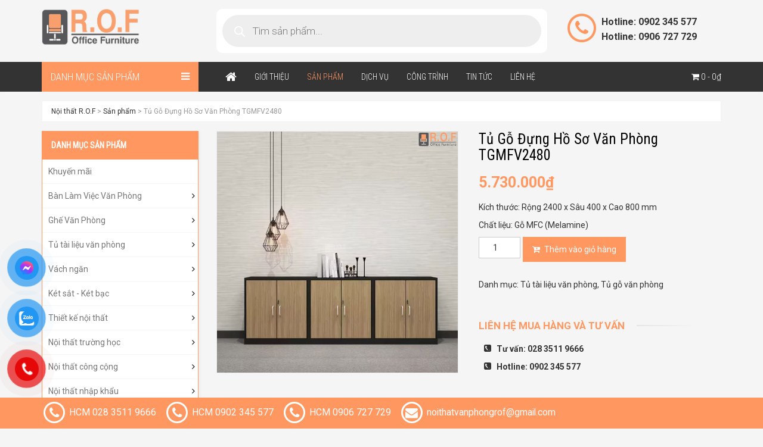

--- FILE ---
content_type: text/html; charset=UTF-8
request_url: https://noithatrof.com/san-pham/tu-go-dung-ho-so-van-phong-tgmfv2480
body_size: 28362
content:
<!DOCTYPE html>
<html lang="vi" prefix="og: https://ogp.me/ns#">
<head>

	<meta charset="UTF-8">
	<meta name="viewport" content="width=device-width, initial-scale=1, maximum-scale=1, user-scalable=no">
	<link rel="profile" href="https://gmpg.org/xfn/11">
	<link rel="pingback" href="https://noithatrof.com/xmlrpc.php">
    <title>Tủ Gỗ Đựng Hồ Sơ Văn Phòng TGMFV2480 - Nội thất R.O.F</title>
	<!--[if lt IE 9]>
	<script src="https://noithatrof.com/wp-content/themes/HoaPhat/js/html5.js"></script>
	<![endif]-->
    <link href='//fonts.googleapis.com/css?family=Open+Sans:400,600,700&subset=latin,vietnamese,latin-ext' rel='stylesheet' type='text/css'>
    <link rel="stylesheet" href="https://noithatrof.com/wp-content/themes/HoaPhat/css/bootstrap.min.css">
    <script src="https://noithatrof.com/wp-content/themes/HoaPhat/js/jquery-1.11.3.min.js"></script>
    <script src="https://noithatrof.com/wp-content/themes/HoaPhat/js/bootstrap.min.js"></script>
		<style>img:is([sizes="auto" i], [sizes^="auto," i]) { contain-intrinsic-size: 3000px 1500px }</style>
	
<!-- Tối ưu hóa công cụ tìm kiếm bởi Rank Math - https://rankmath.com/ -->
<meta name="description" content="Kích thước: Rộng 2400 x Sâu 400 x Cao 800 mm Chất liệu: Gỗ MFC (Melamine)"/>
<meta name="robots" content="follow, index, max-snippet:-1, max-video-preview:-1, max-image-preview:large"/>
<link rel="canonical" href="https://noithatrof.com/san-pham/tu-go-dung-ho-so-van-phong-tgmfv2480" />
<meta property="og:locale" content="vi_VN" />
<meta property="og:type" content="product" />
<meta property="og:title" content="Tủ Gỗ Đựng Hồ Sơ Văn Phòng TGMFV2480 - Nội thất R.O.F" />
<meta property="og:description" content="Kích thước: Rộng 2400 x Sâu 400 x Cao 800 mm Chất liệu: Gỗ MFC (Melamine)" />
<meta property="og:url" content="https://noithatrof.com/san-pham/tu-go-dung-ho-so-van-phong-tgmfv2480" />
<meta property="og:site_name" content="Nội thất R.O.F" />
<meta property="og:image" content="https://noithatrof.com/wp-content/uploads/2024/05/TGMFV2480.jpg" />
<meta property="og:image:secure_url" content="https://noithatrof.com/wp-content/uploads/2024/05/TGMFV2480.jpg" />
<meta property="og:image:width" content="610" />
<meta property="og:image:height" content="610" />
<meta property="og:image:alt" content="TGMFV2480" />
<meta property="og:image:type" content="image/jpeg" />
<meta property="product:price:amount" content="5730000" />
<meta property="product:price:currency" content="VND" />
<meta property="product:availability" content="instock" />
<meta name="twitter:card" content="summary_large_image" />
<meta name="twitter:title" content="Tủ Gỗ Đựng Hồ Sơ Văn Phòng TGMFV2480 - Nội thất R.O.F" />
<meta name="twitter:description" content="Kích thước: Rộng 2400 x Sâu 400 x Cao 800 mm Chất liệu: Gỗ MFC (Melamine)" />
<meta name="twitter:image" content="https://noithatrof.com/wp-content/uploads/2024/05/TGMFV2480.jpg" />
<script type="application/ld+json" class="rank-math-schema">{"@context":"https://schema.org","@graph":[{"@type":"Organization","@id":"https://noithatrof.com/#organization","name":"N\u1ed9i th\u1ea5t R.O.F","url":"https://noithatrof.com"},{"@type":"WebSite","@id":"https://noithatrof.com/#website","url":"https://noithatrof.com","name":"N\u1ed9i th\u1ea5t R.O.F","publisher":{"@id":"https://noithatrof.com/#organization"},"inLanguage":"vi"},{"@type":"ImageObject","@id":"https://noithatrof.com/wp-content/uploads/2024/05/TGMFV2480.jpg","url":"https://noithatrof.com/wp-content/uploads/2024/05/TGMFV2480.jpg","width":"610","height":"610","caption":"TGMFV2480","inLanguage":"vi"},{"@type":"ItemPage","@id":"https://noithatrof.com/san-pham/tu-go-dung-ho-so-van-phong-tgmfv2480#webpage","url":"https://noithatrof.com/san-pham/tu-go-dung-ho-so-van-phong-tgmfv2480","name":"T\u1ee7 G\u1ed7 \u0110\u1ef1ng H\u1ed3 S\u01a1 V\u0103n Ph\u00f2ng TGMFV2480 - N\u1ed9i th\u1ea5t R.O.F","datePublished":"2024-05-31T15:56:30+07:00","dateModified":"2024-05-31T15:56:30+07:00","isPartOf":{"@id":"https://noithatrof.com/#website"},"primaryImageOfPage":{"@id":"https://noithatrof.com/wp-content/uploads/2024/05/TGMFV2480.jpg"},"inLanguage":"vi"},{"@type":"Product","name":"T\u1ee7 G\u1ed7 \u0110\u1ef1ng H\u1ed3 S\u01a1 V\u0103n Ph\u00f2ng TGMFV2480 - N\u1ed9i th\u1ea5t R.O.F","description":"K\u00edch th\u01b0\u1edbc: R\u1ed9ng 2400 x S\u00e2u 400 x Cao 800 mm Ch\u1ea5t li\u1ec7u: G\u1ed7 MFC (Melamine)","category":"T\u1ee7 t\u00e0i li\u1ec7u v\u0103n ph\u00f2ng","mainEntityOfPage":{"@id":"https://noithatrof.com/san-pham/tu-go-dung-ho-so-van-phong-tgmfv2480#webpage"},"image":[{"@type":"ImageObject","url":"https://noithatrof.com/wp-content/uploads/2024/05/TGMFV2480.jpg","height":"610","width":"610"}],"offers":{"@type":"Offer","price":"5730000","priceCurrency":"VND","priceValidUntil":"2027-12-31","availability":"https://schema.org/InStock","itemCondition":"NewCondition","url":"https://noithatrof.com/san-pham/tu-go-dung-ho-so-van-phong-tgmfv2480","seller":{"@type":"Organization","@id":"https://noithatrof.com/","name":"N\u1ed9i th\u1ea5t R.O.F","url":"https://noithatrof.com","logo":""},"priceSpecification":{"price":"5730000","priceCurrency":"VND","valueAddedTaxIncluded":"false"}},"@id":"https://noithatrof.com/san-pham/tu-go-dung-ho-so-van-phong-tgmfv2480#richSnippet"}]}</script>
<!-- /Plugin SEO WordPress Rank Math -->

<script type="text/javascript">
/* <![CDATA[ */
window._wpemojiSettings = {"baseUrl":"https:\/\/s.w.org\/images\/core\/emoji\/16.0.1\/72x72\/","ext":".png","svgUrl":"https:\/\/s.w.org\/images\/core\/emoji\/16.0.1\/svg\/","svgExt":".svg","source":{"concatemoji":"https:\/\/noithatrof.com\/wp-includes\/js\/wp-emoji-release.min.js?ver=6.8.3"}};
/*! This file is auto-generated */
!function(s,n){var o,i,e;function c(e){try{var t={supportTests:e,timestamp:(new Date).valueOf()};sessionStorage.setItem(o,JSON.stringify(t))}catch(e){}}function p(e,t,n){e.clearRect(0,0,e.canvas.width,e.canvas.height),e.fillText(t,0,0);var t=new Uint32Array(e.getImageData(0,0,e.canvas.width,e.canvas.height).data),a=(e.clearRect(0,0,e.canvas.width,e.canvas.height),e.fillText(n,0,0),new Uint32Array(e.getImageData(0,0,e.canvas.width,e.canvas.height).data));return t.every(function(e,t){return e===a[t]})}function u(e,t){e.clearRect(0,0,e.canvas.width,e.canvas.height),e.fillText(t,0,0);for(var n=e.getImageData(16,16,1,1),a=0;a<n.data.length;a++)if(0!==n.data[a])return!1;return!0}function f(e,t,n,a){switch(t){case"flag":return n(e,"\ud83c\udff3\ufe0f\u200d\u26a7\ufe0f","\ud83c\udff3\ufe0f\u200b\u26a7\ufe0f")?!1:!n(e,"\ud83c\udde8\ud83c\uddf6","\ud83c\udde8\u200b\ud83c\uddf6")&&!n(e,"\ud83c\udff4\udb40\udc67\udb40\udc62\udb40\udc65\udb40\udc6e\udb40\udc67\udb40\udc7f","\ud83c\udff4\u200b\udb40\udc67\u200b\udb40\udc62\u200b\udb40\udc65\u200b\udb40\udc6e\u200b\udb40\udc67\u200b\udb40\udc7f");case"emoji":return!a(e,"\ud83e\udedf")}return!1}function g(e,t,n,a){var r="undefined"!=typeof WorkerGlobalScope&&self instanceof WorkerGlobalScope?new OffscreenCanvas(300,150):s.createElement("canvas"),o=r.getContext("2d",{willReadFrequently:!0}),i=(o.textBaseline="top",o.font="600 32px Arial",{});return e.forEach(function(e){i[e]=t(o,e,n,a)}),i}function t(e){var t=s.createElement("script");t.src=e,t.defer=!0,s.head.appendChild(t)}"undefined"!=typeof Promise&&(o="wpEmojiSettingsSupports",i=["flag","emoji"],n.supports={everything:!0,everythingExceptFlag:!0},e=new Promise(function(e){s.addEventListener("DOMContentLoaded",e,{once:!0})}),new Promise(function(t){var n=function(){try{var e=JSON.parse(sessionStorage.getItem(o));if("object"==typeof e&&"number"==typeof e.timestamp&&(new Date).valueOf()<e.timestamp+604800&&"object"==typeof e.supportTests)return e.supportTests}catch(e){}return null}();if(!n){if("undefined"!=typeof Worker&&"undefined"!=typeof OffscreenCanvas&&"undefined"!=typeof URL&&URL.createObjectURL&&"undefined"!=typeof Blob)try{var e="postMessage("+g.toString()+"("+[JSON.stringify(i),f.toString(),p.toString(),u.toString()].join(",")+"));",a=new Blob([e],{type:"text/javascript"}),r=new Worker(URL.createObjectURL(a),{name:"wpTestEmojiSupports"});return void(r.onmessage=function(e){c(n=e.data),r.terminate(),t(n)})}catch(e){}c(n=g(i,f,p,u))}t(n)}).then(function(e){for(var t in e)n.supports[t]=e[t],n.supports.everything=n.supports.everything&&n.supports[t],"flag"!==t&&(n.supports.everythingExceptFlag=n.supports.everythingExceptFlag&&n.supports[t]);n.supports.everythingExceptFlag=n.supports.everythingExceptFlag&&!n.supports.flag,n.DOMReady=!1,n.readyCallback=function(){n.DOMReady=!0}}).then(function(){return e}).then(function(){var e;n.supports.everything||(n.readyCallback(),(e=n.source||{}).concatemoji?t(e.concatemoji):e.wpemoji&&e.twemoji&&(t(e.twemoji),t(e.wpemoji)))}))}((window,document),window._wpemojiSettings);
/* ]]> */
</script>
<style id='wp-emoji-styles-inline-css' type='text/css'>

	img.wp-smiley, img.emoji {
		display: inline !important;
		border: none !important;
		box-shadow: none !important;
		height: 1em !important;
		width: 1em !important;
		margin: 0 0.07em !important;
		vertical-align: -0.1em !important;
		background: none !important;
		padding: 0 !important;
	}
</style>
<link rel='stylesheet' id='wp-block-library-css' href='https://noithatrof.com/wp-includes/css/dist/block-library/style.min.css?ver=6.8.3' type='text/css' media='all' />
<style id='classic-theme-styles-inline-css' type='text/css'>
/*! This file is auto-generated */
.wp-block-button__link{color:#fff;background-color:#32373c;border-radius:9999px;box-shadow:none;text-decoration:none;padding:calc(.667em + 2px) calc(1.333em + 2px);font-size:1.125em}.wp-block-file__button{background:#32373c;color:#fff;text-decoration:none}
</style>
<style id='global-styles-inline-css' type='text/css'>
:root{--wp--preset--aspect-ratio--square: 1;--wp--preset--aspect-ratio--4-3: 4/3;--wp--preset--aspect-ratio--3-4: 3/4;--wp--preset--aspect-ratio--3-2: 3/2;--wp--preset--aspect-ratio--2-3: 2/3;--wp--preset--aspect-ratio--16-9: 16/9;--wp--preset--aspect-ratio--9-16: 9/16;--wp--preset--color--black: #000000;--wp--preset--color--cyan-bluish-gray: #abb8c3;--wp--preset--color--white: #ffffff;--wp--preset--color--pale-pink: #f78da7;--wp--preset--color--vivid-red: #cf2e2e;--wp--preset--color--luminous-vivid-orange: #ff6900;--wp--preset--color--luminous-vivid-amber: #fcb900;--wp--preset--color--light-green-cyan: #7bdcb5;--wp--preset--color--vivid-green-cyan: #00d084;--wp--preset--color--pale-cyan-blue: #8ed1fc;--wp--preset--color--vivid-cyan-blue: #0693e3;--wp--preset--color--vivid-purple: #9b51e0;--wp--preset--gradient--vivid-cyan-blue-to-vivid-purple: linear-gradient(135deg,rgba(6,147,227,1) 0%,rgb(155,81,224) 100%);--wp--preset--gradient--light-green-cyan-to-vivid-green-cyan: linear-gradient(135deg,rgb(122,220,180) 0%,rgb(0,208,130) 100%);--wp--preset--gradient--luminous-vivid-amber-to-luminous-vivid-orange: linear-gradient(135deg,rgba(252,185,0,1) 0%,rgba(255,105,0,1) 100%);--wp--preset--gradient--luminous-vivid-orange-to-vivid-red: linear-gradient(135deg,rgba(255,105,0,1) 0%,rgb(207,46,46) 100%);--wp--preset--gradient--very-light-gray-to-cyan-bluish-gray: linear-gradient(135deg,rgb(238,238,238) 0%,rgb(169,184,195) 100%);--wp--preset--gradient--cool-to-warm-spectrum: linear-gradient(135deg,rgb(74,234,220) 0%,rgb(151,120,209) 20%,rgb(207,42,186) 40%,rgb(238,44,130) 60%,rgb(251,105,98) 80%,rgb(254,248,76) 100%);--wp--preset--gradient--blush-light-purple: linear-gradient(135deg,rgb(255,206,236) 0%,rgb(152,150,240) 100%);--wp--preset--gradient--blush-bordeaux: linear-gradient(135deg,rgb(254,205,165) 0%,rgb(254,45,45) 50%,rgb(107,0,62) 100%);--wp--preset--gradient--luminous-dusk: linear-gradient(135deg,rgb(255,203,112) 0%,rgb(199,81,192) 50%,rgb(65,88,208) 100%);--wp--preset--gradient--pale-ocean: linear-gradient(135deg,rgb(255,245,203) 0%,rgb(182,227,212) 50%,rgb(51,167,181) 100%);--wp--preset--gradient--electric-grass: linear-gradient(135deg,rgb(202,248,128) 0%,rgb(113,206,126) 100%);--wp--preset--gradient--midnight: linear-gradient(135deg,rgb(2,3,129) 0%,rgb(40,116,252) 100%);--wp--preset--font-size--small: 13px;--wp--preset--font-size--medium: 20px;--wp--preset--font-size--large: 36px;--wp--preset--font-size--x-large: 42px;--wp--preset--spacing--20: 0.44rem;--wp--preset--spacing--30: 0.67rem;--wp--preset--spacing--40: 1rem;--wp--preset--spacing--50: 1.5rem;--wp--preset--spacing--60: 2.25rem;--wp--preset--spacing--70: 3.38rem;--wp--preset--spacing--80: 5.06rem;--wp--preset--shadow--natural: 6px 6px 9px rgba(0, 0, 0, 0.2);--wp--preset--shadow--deep: 12px 12px 50px rgba(0, 0, 0, 0.4);--wp--preset--shadow--sharp: 6px 6px 0px rgba(0, 0, 0, 0.2);--wp--preset--shadow--outlined: 6px 6px 0px -3px rgba(255, 255, 255, 1), 6px 6px rgba(0, 0, 0, 1);--wp--preset--shadow--crisp: 6px 6px 0px rgba(0, 0, 0, 1);}:where(.is-layout-flex){gap: 0.5em;}:where(.is-layout-grid){gap: 0.5em;}body .is-layout-flex{display: flex;}.is-layout-flex{flex-wrap: wrap;align-items: center;}.is-layout-flex > :is(*, div){margin: 0;}body .is-layout-grid{display: grid;}.is-layout-grid > :is(*, div){margin: 0;}:where(.wp-block-columns.is-layout-flex){gap: 2em;}:where(.wp-block-columns.is-layout-grid){gap: 2em;}:where(.wp-block-post-template.is-layout-flex){gap: 1.25em;}:where(.wp-block-post-template.is-layout-grid){gap: 1.25em;}.has-black-color{color: var(--wp--preset--color--black) !important;}.has-cyan-bluish-gray-color{color: var(--wp--preset--color--cyan-bluish-gray) !important;}.has-white-color{color: var(--wp--preset--color--white) !important;}.has-pale-pink-color{color: var(--wp--preset--color--pale-pink) !important;}.has-vivid-red-color{color: var(--wp--preset--color--vivid-red) !important;}.has-luminous-vivid-orange-color{color: var(--wp--preset--color--luminous-vivid-orange) !important;}.has-luminous-vivid-amber-color{color: var(--wp--preset--color--luminous-vivid-amber) !important;}.has-light-green-cyan-color{color: var(--wp--preset--color--light-green-cyan) !important;}.has-vivid-green-cyan-color{color: var(--wp--preset--color--vivid-green-cyan) !important;}.has-pale-cyan-blue-color{color: var(--wp--preset--color--pale-cyan-blue) !important;}.has-vivid-cyan-blue-color{color: var(--wp--preset--color--vivid-cyan-blue) !important;}.has-vivid-purple-color{color: var(--wp--preset--color--vivid-purple) !important;}.has-black-background-color{background-color: var(--wp--preset--color--black) !important;}.has-cyan-bluish-gray-background-color{background-color: var(--wp--preset--color--cyan-bluish-gray) !important;}.has-white-background-color{background-color: var(--wp--preset--color--white) !important;}.has-pale-pink-background-color{background-color: var(--wp--preset--color--pale-pink) !important;}.has-vivid-red-background-color{background-color: var(--wp--preset--color--vivid-red) !important;}.has-luminous-vivid-orange-background-color{background-color: var(--wp--preset--color--luminous-vivid-orange) !important;}.has-luminous-vivid-amber-background-color{background-color: var(--wp--preset--color--luminous-vivid-amber) !important;}.has-light-green-cyan-background-color{background-color: var(--wp--preset--color--light-green-cyan) !important;}.has-vivid-green-cyan-background-color{background-color: var(--wp--preset--color--vivid-green-cyan) !important;}.has-pale-cyan-blue-background-color{background-color: var(--wp--preset--color--pale-cyan-blue) !important;}.has-vivid-cyan-blue-background-color{background-color: var(--wp--preset--color--vivid-cyan-blue) !important;}.has-vivid-purple-background-color{background-color: var(--wp--preset--color--vivid-purple) !important;}.has-black-border-color{border-color: var(--wp--preset--color--black) !important;}.has-cyan-bluish-gray-border-color{border-color: var(--wp--preset--color--cyan-bluish-gray) !important;}.has-white-border-color{border-color: var(--wp--preset--color--white) !important;}.has-pale-pink-border-color{border-color: var(--wp--preset--color--pale-pink) !important;}.has-vivid-red-border-color{border-color: var(--wp--preset--color--vivid-red) !important;}.has-luminous-vivid-orange-border-color{border-color: var(--wp--preset--color--luminous-vivid-orange) !important;}.has-luminous-vivid-amber-border-color{border-color: var(--wp--preset--color--luminous-vivid-amber) !important;}.has-light-green-cyan-border-color{border-color: var(--wp--preset--color--light-green-cyan) !important;}.has-vivid-green-cyan-border-color{border-color: var(--wp--preset--color--vivid-green-cyan) !important;}.has-pale-cyan-blue-border-color{border-color: var(--wp--preset--color--pale-cyan-blue) !important;}.has-vivid-cyan-blue-border-color{border-color: var(--wp--preset--color--vivid-cyan-blue) !important;}.has-vivid-purple-border-color{border-color: var(--wp--preset--color--vivid-purple) !important;}.has-vivid-cyan-blue-to-vivid-purple-gradient-background{background: var(--wp--preset--gradient--vivid-cyan-blue-to-vivid-purple) !important;}.has-light-green-cyan-to-vivid-green-cyan-gradient-background{background: var(--wp--preset--gradient--light-green-cyan-to-vivid-green-cyan) !important;}.has-luminous-vivid-amber-to-luminous-vivid-orange-gradient-background{background: var(--wp--preset--gradient--luminous-vivid-amber-to-luminous-vivid-orange) !important;}.has-luminous-vivid-orange-to-vivid-red-gradient-background{background: var(--wp--preset--gradient--luminous-vivid-orange-to-vivid-red) !important;}.has-very-light-gray-to-cyan-bluish-gray-gradient-background{background: var(--wp--preset--gradient--very-light-gray-to-cyan-bluish-gray) !important;}.has-cool-to-warm-spectrum-gradient-background{background: var(--wp--preset--gradient--cool-to-warm-spectrum) !important;}.has-blush-light-purple-gradient-background{background: var(--wp--preset--gradient--blush-light-purple) !important;}.has-blush-bordeaux-gradient-background{background: var(--wp--preset--gradient--blush-bordeaux) !important;}.has-luminous-dusk-gradient-background{background: var(--wp--preset--gradient--luminous-dusk) !important;}.has-pale-ocean-gradient-background{background: var(--wp--preset--gradient--pale-ocean) !important;}.has-electric-grass-gradient-background{background: var(--wp--preset--gradient--electric-grass) !important;}.has-midnight-gradient-background{background: var(--wp--preset--gradient--midnight) !important;}.has-small-font-size{font-size: var(--wp--preset--font-size--small) !important;}.has-medium-font-size{font-size: var(--wp--preset--font-size--medium) !important;}.has-large-font-size{font-size: var(--wp--preset--font-size--large) !important;}.has-x-large-font-size{font-size: var(--wp--preset--font-size--x-large) !important;}
:where(.wp-block-post-template.is-layout-flex){gap: 1.25em;}:where(.wp-block-post-template.is-layout-grid){gap: 1.25em;}
:where(.wp-block-columns.is-layout-flex){gap: 2em;}:where(.wp-block-columns.is-layout-grid){gap: 2em;}
:root :where(.wp-block-pullquote){font-size: 1.5em;line-height: 1.6;}
</style>
<link rel='stylesheet' id='contact-form-7-css' href='https://noithatrof.com/wp-content/plugins/contact-form-7/includes/css/styles.css?ver=6.1.2' type='text/css' media='all' />
<link rel='stylesheet' id='woocommerce-layout-css' href='https://noithatrof.com/wp-content/plugins/woocommerce/assets/css/woocommerce-layout.css?ver=10.2.2' type='text/css' media='all' />
<link rel='stylesheet' id='woocommerce-smallscreen-css' href='https://noithatrof.com/wp-content/plugins/woocommerce/assets/css/woocommerce-smallscreen.css?ver=10.2.2' type='text/css' media='only screen and (max-width: 768px)' />
<link rel='stylesheet' id='woocommerce-general-css' href='https://noithatrof.com/wp-content/plugins/woocommerce/assets/css/woocommerce.css?ver=10.2.2' type='text/css' media='all' />
<style id='woocommerce-inline-inline-css' type='text/css'>
.woocommerce form .form-row .required { visibility: visible; }
</style>
<link rel='stylesheet' id='pzf-style-css' href='https://noithatrof.com/wp-content/plugins/button-contact-vr/css/style.css?ver=6.8.3' type='text/css' media='all' />
<link rel='stylesheet' id='brands-styles-css' href='https://noithatrof.com/wp-content/plugins/woocommerce/assets/css/brands.css?ver=10.2.2' type='text/css' media='all' />
<link rel='stylesheet' id='dgwt-wcas-style-css' href='https://noithatrof.com/wp-content/plugins/ajax-search-for-woocommerce/assets/css/style.min.css?ver=1.31.0' type='text/css' media='all' />
<script type="text/javascript" src="https://noithatrof.com/wp-includes/js/jquery/jquery.min.js?ver=3.7.1" id="jquery-core-js"></script>
<script type="text/javascript" src="https://noithatrof.com/wp-includes/js/jquery/jquery-migrate.min.js?ver=3.4.1" id="jquery-migrate-js"></script>
<script type="text/javascript" src="https://noithatrof.com/wp-content/plugins/woocommerce/assets/js/jquery-blockui/jquery.blockUI.min.js?ver=2.7.0-wc.10.2.2" id="jquery-blockui-js" defer="defer" data-wp-strategy="defer"></script>
<script type="text/javascript" id="wc-add-to-cart-js-extra">
/* <![CDATA[ */
var wc_add_to_cart_params = {"ajax_url":"\/wp-admin\/admin-ajax.php","wc_ajax_url":"\/?wc-ajax=%%endpoint%%","i18n_view_cart":"Xem gi\u1ecf h\u00e0ng","cart_url":"https:\/\/noithatrof.com\/gio-hang","is_cart":"","cart_redirect_after_add":"yes"};
/* ]]> */
</script>
<script type="text/javascript" src="https://noithatrof.com/wp-content/plugins/woocommerce/assets/js/frontend/add-to-cart.min.js?ver=10.2.2" id="wc-add-to-cart-js" defer="defer" data-wp-strategy="defer"></script>
<script type="text/javascript" id="wc-single-product-js-extra">
/* <![CDATA[ */
var wc_single_product_params = {"i18n_required_rating_text":"Vui l\u00f2ng ch\u1ecdn m\u1ed9t m\u1ee9c \u0111\u00e1nh gi\u00e1","i18n_rating_options":["1 tr\u00ean 5 sao","2 tr\u00ean 5 sao","3 tr\u00ean 5 sao","4 tr\u00ean 5 sao","5 tr\u00ean 5 sao"],"i18n_product_gallery_trigger_text":"Xem th\u01b0 vi\u1ec7n \u1ea3nh to\u00e0n m\u00e0n h\u00ecnh","review_rating_required":"yes","flexslider":{"rtl":false,"animation":"slide","smoothHeight":true,"directionNav":false,"controlNav":"thumbnails","slideshow":false,"animationSpeed":500,"animationLoop":false,"allowOneSlide":false},"zoom_enabled":"","zoom_options":[],"photoswipe_enabled":"","photoswipe_options":{"shareEl":false,"closeOnScroll":false,"history":false,"hideAnimationDuration":0,"showAnimationDuration":0},"flexslider_enabled":""};
/* ]]> */
</script>
<script type="text/javascript" src="https://noithatrof.com/wp-content/plugins/woocommerce/assets/js/frontend/single-product.min.js?ver=10.2.2" id="wc-single-product-js" defer="defer" data-wp-strategy="defer"></script>
<script type="text/javascript" src="https://noithatrof.com/wp-content/plugins/woocommerce/assets/js/js-cookie/js.cookie.min.js?ver=2.1.4-wc.10.2.2" id="js-cookie-js" defer="defer" data-wp-strategy="defer"></script>
<script type="text/javascript" id="woocommerce-js-extra">
/* <![CDATA[ */
var woocommerce_params = {"ajax_url":"\/wp-admin\/admin-ajax.php","wc_ajax_url":"\/?wc-ajax=%%endpoint%%","i18n_password_show":"Hi\u1ec3n th\u1ecb m\u1eadt kh\u1ea9u","i18n_password_hide":"\u1ea8n m\u1eadt kh\u1ea9u"};
/* ]]> */
</script>
<script type="text/javascript" src="https://noithatrof.com/wp-content/plugins/woocommerce/assets/js/frontend/woocommerce.min.js?ver=10.2.2" id="woocommerce-js" defer="defer" data-wp-strategy="defer"></script>
<link rel="https://api.w.org/" href="https://noithatrof.com/wp-json/" /><link rel="alternate" title="JSON" type="application/json" href="https://noithatrof.com/wp-json/wp/v2/product/15360" /><link rel="EditURI" type="application/rsd+xml" title="RSD" href="https://noithatrof.com/xmlrpc.php?rsd" />
<meta name="generator" content="WordPress 6.8.3" />
<link rel='shortlink' href='https://noithatrof.com/?p=15360' />
<link rel="alternate" title="oNhúng (JSON)" type="application/json+oembed" href="https://noithatrof.com/wp-json/oembed/1.0/embed?url=https%3A%2F%2Fnoithatrof.com%2Fsan-pham%2Ftu-go-dung-ho-so-van-phong-tgmfv2480" />
<link rel="alternate" title="oNhúng (XML)" type="text/xml+oembed" href="https://noithatrof.com/wp-json/oembed/1.0/embed?url=https%3A%2F%2Fnoithatrof.com%2Fsan-pham%2Ftu-go-dung-ho-so-van-phong-tgmfv2480&#038;format=xml" />
<!-- Google Tag Manager -->
<script>(function(w,d,s,l,i){w[l]=w[l]||[];w[l].push({'gtm.start':
new Date().getTime(),event:'gtm.js'});var f=d.getElementsByTagName(s)[0],
j=d.createElement(s),dl=l!='dataLayer'?'&l='+l:'';j.async=true;j.src=
'https://www.googletagmanager.com/gtm.js?id='+i+dl;f.parentNode.insertBefore(j,f);
})(window,document,'script','dataLayer','GTM-WNP3K5F6');</script>
<!-- End Google Tag Manager -->
<meta name="google-site-verification" content="ebtRhkIQTJYfJatCsROB4WjXX4MBy_SDsk3Eb4tLQKw" />		<style>
			.dgwt-wcas-ico-magnifier,.dgwt-wcas-ico-magnifier-handler{max-width:20px}.dgwt-wcas-search-wrapp{max-width:600px}.dgwt-wcas-search-wrapp .dgwt-wcas-sf-wrapp .dgwt-wcas-search-submit::before{}.dgwt-wcas-search-wrapp .dgwt-wcas-sf-wrapp .dgwt-wcas-search-submit:hover::before,.dgwt-wcas-search-wrapp .dgwt-wcas-sf-wrapp .dgwt-wcas-search-submit:focus::before{}.dgwt-wcas-search-wrapp .dgwt-wcas-sf-wrapp .dgwt-wcas-search-submit,.dgwt-wcas-om-bar .dgwt-wcas-om-return{color:#fff}.dgwt-wcas-search-wrapp .dgwt-wcas-ico-magnifier,.dgwt-wcas-search-wrapp .dgwt-wcas-sf-wrapp .dgwt-wcas-search-submit svg path,.dgwt-wcas-om-bar .dgwt-wcas-om-return svg path{fill:#fff}		</style>
			<noscript><style>.woocommerce-product-gallery{ opacity: 1 !important; }</style></noscript>
	<link rel="icon" href="https://noithatrof.com/wp-content/uploads/2020/01/cropped-icon-rof-32x32.jpg" sizes="32x32" />
<link rel="icon" href="https://noithatrof.com/wp-content/uploads/2020/01/cropped-icon-rof-192x192.jpg" sizes="192x192" />
<link rel="apple-touch-icon" href="https://noithatrof.com/wp-content/uploads/2020/01/cropped-icon-rof-180x180.jpg" />
<meta name="msapplication-TileImage" content="https://noithatrof.com/wp-content/uploads/2020/01/cropped-icon-rof-270x270.jpg" />
		<style type="text/css" id="wp-custom-css">
			img.cangiua {display: block; margin-left: auto; margin-right: auto;}
#menu-item-5648 {
    display: none !important;
}
#nav_menu-3 {
    display: none !important;
}
a.shipping-calculator-button {
    display: none !important;
}
#button-contact-vr {
    bottom:55px !important;  /* đẩy toàn bộ cụm nút tròn lên trên 80px */
    position: fixed !important;
    z-index: 9999 !important; /* để nổi trên mọi thành phần khác */
}
.social {
    display: none;
}









		</style>
		    <link rel="stylesheet" href="https://noithatrof.com/wp-content/themes/HoaPhat/css/main.css">
    <script src="https://noithatrof.com/wp-content/themes/HoaPhat/js/owl.carousel.min.js"></script>
    <script src="https://noithatrof.com/wp-content/themes/HoaPhat/js/owl.rows.js"></script>

    <script src="https://noithatrof.com/wp-content/themes/HoaPhat/js/main.js"></script>    
<meta name="google-site-verification" content="6dNXZrOEmkriHo_0uJ0mmBF9Xp600W5lN6EKj2ZLwCw" />
<script>
  (function(i,s,o,g,r,a,m){i['GoogleAnalyticsObject']=r;i[r]=i[r]||function(){
  (i[r].q=i[r].q||[]).push(arguments)},i[r].l=1*new Date();a=s.createElement(o),
  m=s.getElementsByTagName(o)[0];a.async=1;a.src=g;m.parentNode.insertBefore(a,m)
  })(window,document,'script','https://www.google-analytics.com/analytics.js','ga');

  ga('create', 'UA-100896133-1', 'auto');
  ga('send', 'pageview');

</script>
	<!-- Global site tag (gtag.js) - Google Ads: 748743225 -->
<script async src="https://www.googletagmanager.com/gtag/js?id=AW-748743225"></script>
<script>
  window.dataLayer = window.dataLayer || [];
  function gtag(){dataLayer.push(arguments);}
  gtag('js', new Date());

  gtag('config', 'AW-748743225');
</script>

</head>

<body data-rsssl=1 class="wp-singular product-template-default single single-product postid-15360 wp-theme-HoaPhat theme-HoaPhat woocommerce woocommerce-page woocommerce-no-js">

<header id="main">
    
    <div class="top">
        <div class="container">
            <div class="row">
                <div class="col-md-3 col-sm-5 logo">
                    <a href="https://noithatrof.com"><img src="https://noithatrof.com/wp-content/themes/HoaPhat/images/logo-rof.png" alt="Nội thất R.O.F"></a>
                </div>
                <div class="col-md-3 col-sm-7 col-md-push-6">
                    <div class="right hotline">
                        <span class="fa-stack fa-lg fa-2x fa-pull-left" aria-hidden="true">
                            <i class="fa fa-circle-thin fa-stack-2x"></i>
                            <i class="fa fa-phone fa-stack-1x"></i>
                        </span>
                        <strong>
                            Hotline: 0902 345 577<br>
                            Hotline: 0906 727 729
                        </strong>
                    </div>
                </div>
                <div class="col-md-6 col-md-pull-3 searchbox">
                    <div  class="dgwt-wcas-search-wrapp dgwt-wcas-has-submit woocommerce dgwt-wcas-style-pirx js-dgwt-wcas-layout-classic dgwt-wcas-layout-classic js-dgwt-wcas-mobile-overlay-enabled">
		<form class="dgwt-wcas-search-form" role="search" action="https://noithatrof.com/" method="get">
		<div class="dgwt-wcas-sf-wrapp">
						<label class="screen-reader-text"
				   for="dgwt-wcas-search-input-1">Tìm kiếm sản phẩm</label>

			<input id="dgwt-wcas-search-input-1"
				   type="search"
				   class="dgwt-wcas-search-input"
				   name="s"
				   value=""
				   placeholder="Tìm sản phẩm..."
				   autocomplete="off"
							/>
			<div class="dgwt-wcas-preloader"></div>

			<div class="dgwt-wcas-voice-search"></div>

							<button type="submit"
						aria-label="Tìm kiếm"
						class="dgwt-wcas-search-submit">				<svg class="dgwt-wcas-ico-magnifier" xmlns="http://www.w3.org/2000/svg" width="18" height="18" viewBox="0 0 18 18">
					<path  d=" M 16.722523,17.901412 C 16.572585,17.825208 15.36088,16.670476 14.029846,15.33534 L 11.609782,12.907819 11.01926,13.29667 C 8.7613237,14.783493 5.6172703,14.768302 3.332423,13.259528 -0.07366363,11.010358 -1.0146502,6.5989684 1.1898146,3.2148776
						  1.5505179,2.6611594 2.4056498,1.7447266 2.9644271,1.3130497 3.4423015,0.94387379 4.3921825,0.48568469 5.1732652,0.2475835 5.886299,0.03022609 6.1341883,0 7.2037391,0 8.2732897,0 8.521179,0.03022609 9.234213,0.2475835 c 0.781083,0.23810119 1.730962,0.69629029 2.208837,1.0654662
						  0.532501,0.4113763 1.39922,1.3400096 1.760153,1.8858877 1.520655,2.2998531 1.599025,5.3023778 0.199549,7.6451086 -0.208076,0.348322 -0.393306,0.668209 -0.411622,0.710863 -0.01831,0.04265 1.065556,1.18264 2.408603,2.533307 1.343046,1.350666 2.486621,2.574792 2.541278,2.720279 0.282475,0.7519
						  -0.503089,1.456506 -1.218488,1.092917 z M 8.4027892,12.475062 C 9.434946,12.25579 10.131043,11.855461 10.99416,10.984753 11.554519,10.419467 11.842507,10.042366 12.062078,9.5863882 12.794223,8.0659672 12.793657,6.2652398 12.060578,4.756293 11.680383,3.9737304 10.453587,2.7178427
						  9.730569,2.3710306 8.6921295,1.8729196 8.3992147,1.807606 7.2037567,1.807606 6.0082984,1.807606 5.7153841,1.87292 4.6769446,2.3710306 3.9539263,2.7178427 2.7271301,3.9737304 2.3469352,4.756293 1.6138384,6.2652398 1.6132726,8.0659672 2.3454252,9.5863882 c 0.4167354,0.8654208 1.5978784,2.0575608
						  2.4443766,2.4671358 1.0971012,0.530827 2.3890403,0.681561 3.6130134,0.421538 z
					"/>
				</svg>
				</button>
			
			<input type="hidden" name="post_type" value="product"/>
			<input type="hidden" name="dgwt_wcas" value="1"/>

			
					</div>
	</form>
</div>
                </div>                
            </div>
        </div>
    </div>

    <div class="mainMenu">
                <div class="container">
            <div class="navbar-header visible-xs">
                <button type="button" class="navbar-toggle collapsed hidden" data-toggle="push" data-target="#mainMenu">
                    MENU LIST <i class="fa fa-bars"></i>
                </button>
            </div>

            <div class="row">
                <div class="nav-vertical col-md-3 col-sm-6 dropdown">
                    <button type="button" class="navbar-vertical-btn dropdown-toggle" data-toggle="dropdown" aria-haspopup="true" aria-expanded="false">Danh mục sản phẩm <i class="fa fa-bars"></i></button>
                    <ul class="nav navbar-nav dropdown-menu">
                                                    <li>
                                <a href="https://noithatrof.com/khuyen-mai">Khuyến mãi</a>
                            </li>
                                                                                <li class="has-megamenu">
                                <a href="https://noithatrof.com/ban-lam-viec">
                                    Bàn Làm Việc Văn Phòng                                    <i class="fa fa-angle-right hidden-xs hidden-sm"></i>
                                </a>
                                <i class="fa fa-plus-square-o visible-xs visible-sm"></i>
                                <div class="megamenu">
                                    <ul class="megamenu-item">
                                                                                <li>
                                            <a href="https://noithatrof.com/ban-chu-l">Bàn chữ L</a>
                                        </li>
                                                                                <li>
                                            <a href="https://noithatrof.com/ban-nhan-vien">Bàn nhân viên</a>
                                        </li>
                                                                                <li>
                                            <a href="https://noithatrof.com/ban-truong-phong">Bàn trưởng phòng</a>
                                        </li>
                                                                                <li>
                                            <a href="https://noithatrof.com/ban-giam-doc">Bàn giám đốc</a>
                                        </li>
                                                                                <li>
                                            <a href="https://noithatrof.com/ban-chan-sat">Bàn chân sắt</a>
                                        </li>
                                                                                <li>
                                            <a href="https://noithatrof.com/ban-may-tinh">Bàn máy tính</a>
                                        </li>
                                                                                <li>
                                            <a href="https://noithatrof.com/ban-hop">Bàn họp</a>
                                        </li>
                                                                                <li>
                                            <a href="https://noithatrof.com/module-ban-lam-viec">Module bàn làm việc</a>
                                        </li>
                                                                                <li>
                                            <a href="https://noithatrof.com/combo-ban-ghe-van-phong">Combo Bàn Ghế Văn Phòng</a>
                                        </li>
                                                                            </ul>
                                </div>
                            </li>
                                                                                <li class="has-megamenu">
                                <a href="https://noithatrof.com/ghe-van-phong">
                                    Ghế Văn Phòng                                    <i class="fa fa-angle-right hidden-xs hidden-sm"></i>
                                </a>
                                <i class="fa fa-plus-square-o visible-xs visible-sm"></i>
                                <div class="megamenu">
                                    <ul class="megamenu-item">
                                                                                <li>
                                            <a href="https://noithatrof.com/ghe-lam-viec-gia-re">Ghế làm việc giá rẻ</a>
                                        </li>
                                                                                <li>
                                            <a href="https://noithatrof.com/ghe-truong-phong">Ghế trưởng phòng</a>
                                        </li>
                                                                                <li>
                                            <a href="https://noithatrof.com/ghe-giam-doc">Ghế giám đốc</a>
                                        </li>
                                                                                <li>
                                            <a href="https://noithatrof.com/ghe-xoay-da">Ghế xoay da</a>
                                        </li>
                                                                                <li>
                                            <a href="https://noithatrof.com/ghe-xoay-ni">Ghế xoay nỉ</a>
                                        </li>
                                                                                <li>
                                            <a href="https://noithatrof.com/ghe-luoi">Ghế lưới</a>
                                        </li>
                                                                                <li>
                                            <a href="https://noithatrof.com/ghe-chan-quy">Ghế chân quỳ</a>
                                        </li>
                                                                                <li>
                                            <a href="https://noithatrof.com/ghe-hop">Ghế họp</a>
                                        </li>
                                                                                <li>
                                            <a href="https://noithatrof.com/ghe-gap">Ghế gấp</a>
                                        </li>
                                                                                <li>
                                            <a href="https://noithatrof.com/ghe-tua">Ghế tựa</a>
                                        </li>
                                                                            </ul>
                                </div>
                            </li>
                                                                                <li class="has-megamenu">
                                <a href="https://noithatrof.com/tu-tai-lieu-van-phong">
                                    Tủ tài liệu văn phòng                                    <i class="fa fa-angle-right hidden-xs hidden-sm"></i>
                                </a>
                                <i class="fa fa-plus-square-o visible-xs visible-sm"></i>
                                <div class="megamenu">
                                    <ul class="megamenu-item">
                                                                                <li>
                                            <a href="https://noithatrof.com/tu-giam-doc">Tủ giám đốc</a>
                                        </li>
                                                                                <li>
                                            <a href="https://noithatrof.com/tu-sat">Tủ sắt văn phòng</a>
                                        </li>
                                                                                <li>
                                            <a href="https://noithatrof.com/tu-sat-locker">Tủ sắt locker</a>
                                        </li>
                                                                                <li>
                                            <a href="https://noithatrof.com/tu-go-van-phong">Tủ gỗ văn phòng</a>
                                        </li>
                                                                                <li>
                                            <a href="https://noithatrof.com/hoc-tai-lieu-tu-phu">Hộc tài liệu - tủ phụ</a>
                                        </li>
                                                                                <li>
                                            <a href="https://noithatrof.com/ke-cpu-ban-phim">Kệ CPU Máy Tính - Bàn Phím</a>
                                        </li>
                                                                            </ul>
                                </div>
                            </li>
                                                                                <li class="has-megamenu">
                                <a href="https://noithatrof.com/vach-ngan">
                                    Vách ngăn                                    <i class="fa fa-angle-right hidden-xs hidden-sm"></i>
                                </a>
                                <i class="fa fa-plus-square-o visible-xs visible-sm"></i>
                                <div class="megamenu">
                                    <ul class="megamenu-item">
                                                                                <li>
                                            <a href="https://noithatrof.com/vach-ngan-van-phong">Vách ngăn văn phòng</a>
                                        </li>
                                                                                <li>
                                            <a href="https://noithatrof.com/vach-ngan-go">Vách ngăn gỗ</a>
                                        </li>
                                                                                <li>
                                            <a href="https://noithatrof.com/vach-ngan-kinh">Vách ngăn kính</a>
                                        </li>
                                                                                <li>
                                            <a href="https://noithatrof.com/vach-ngan-ni">Vách ngăn nỉ</a>
                                        </li>
                                                                                <li>
                                            <a href="https://noithatrof.com/vach-ngan-di-dong">Vách ngăn di động</a>
                                        </li>
                                                                                <li>
                                            <a href="https://noithatrof.com/vach-ngan-ve-sinh">Vách ngăn vệ sinh</a>
                                        </li>
                                                                            </ul>
                                </div>
                            </li>
                                                                                <li class="has-megamenu">
                                <a href="https://noithatrof.com/ket-sat-ket-bac">
                                    Két sắt - Két bạc                                    <i class="fa fa-angle-right hidden-xs hidden-sm"></i>
                                </a>
                                <i class="fa fa-plus-square-o visible-xs visible-sm"></i>
                                <div class="megamenu">
                                    <ul class="megamenu-item">
                                                                                <li>
                                            <a href="https://noithatrof.com/ket-sat-chong-chay">Két sắt chống cháy</a>
                                        </li>
                                                                                <li>
                                            <a href="https://noithatrof.com/ket-sat-dien-tu">Két sắt điện tử</a>
                                        </li>
                                                                                <li>
                                            <a href="https://noithatrof.com/ket-sat-an-toan">Két sắt an toàn</a>
                                        </li>
                                                                                <li>
                                            <a href="https://noithatrof.com/ket-sat-bao-mat">Két sắt bảo mật</a>
                                        </li>
                                                                                <li>
                                            <a href="https://noithatrof.com/ket-sat-nhap-khau">Két sắt nhập khẩu</a>
                                        </li>
                                                                            </ul>
                                </div>
                            </li>
                                                                                <li class="has-megamenu">
                                <a href="https://noithatrof.com/thiet-ke-noi-that">
                                    Thiết kế nội thất                                    <i class="fa fa-angle-right hidden-xs hidden-sm"></i>
                                </a>
                                <i class="fa fa-plus-square-o visible-xs visible-sm"></i>
                                <div class="megamenu">
                                    <ul class="megamenu-item">
                                                                                <li>
                                            <a href="https://noithatrof.com/thiet-ke-hoi-truong">Thiết kế hội trường</a>
                                        </li>
                                                                                <li>
                                            <a href="https://noithatrof.com/thiet-ke-phong-giam-doc">Thiết kế phòng giám đốc</a>
                                        </li>
                                                                                <li>
                                            <a href="https://noithatrof.com/thiet-ke-phong-hop">Thiết kế phòng họp</a>
                                        </li>
                                                                                <li>
                                            <a href="https://noithatrof.com/thiet-ke-vach-ngan">Thiết kế vách ngăn</a>
                                        </li>
                                                                                <li>
                                            <a href="https://noithatrof.com/thiet-ke-van-phong">Thiết kế văn phòng</a>
                                        </li>
                                                                            </ul>
                                </div>
                            </li>
                                                                                <li class="has-megamenu">
                                <a href="https://noithatrof.com/noi-that-truong-hoc">
                                    Nội thất trường học                                    <i class="fa fa-angle-right hidden-xs hidden-sm"></i>
                                </a>
                                <i class="fa fa-plus-square-o visible-xs visible-sm"></i>
                                <div class="megamenu">
                                    <ul class="megamenu-item">
                                                                                <li>
                                            <a href="https://noithatrof.com/ban-ghe-giao-vien">Bàn ghế giáo viên</a>
                                        </li>
                                                                                <li>
                                            <a href="https://noithatrof.com/ban-ghe-hoc-sinh-sinh-vien">Bàn ghế học sinh - sinh viên</a>
                                        </li>
                                                                                <li>
                                            <a href="https://noithatrof.com/ban-ghe-hoc-sinh-ban-tru">Bàn ghế học sinh bán trú</a>
                                        </li>
                                                                                <li>
                                            <a href="https://noithatrof.com/ban-ghe-mau-giao-tieu-hoc">Bàn ghế mẫu giáo - tiểu học</a>
                                        </li>
                                                                                <li>
                                            <a href="https://noithatrof.com/ban-ghe-phong-thi-nghiem">Bàn ghế phòng thí nghiệm</a>
                                        </li>
                                                                                <li>
                                            <a href="https://noithatrof.com/gia-sach-gia-thu-vien">Giá sách giá thư viện</a>
                                        </li>
                                                                                <li>
                                            <a href="https://noithatrof.com/giuong-tang-noi-tru">Giường tầng nội trú</a>
                                        </li>
                                                                                <li>
                                            <a href="https://noithatrof.com/thu-vien-phong-chuc-nang">Thư viện phòng chức năng</a>
                                        </li>
                                                                                <li>
                                            <a href="https://noithatrof.com/tu-thu-vien">Tủ thư viện</a>
                                        </li>
                                                                            </ul>
                                </div>
                            </li>
                                                                                <li class="has-megamenu">
                                <a href="https://noithatrof.com/noi-that-cong-cong">
                                    Nội thất công cộng                                    <i class="fa fa-angle-right hidden-xs hidden-sm"></i>
                                </a>
                                <i class="fa fa-plus-square-o visible-xs visible-sm"></i>
                                <div class="megamenu">
                                    <ul class="megamenu-item">
                                                                                <li>
                                            <a href="https://noithatrof.com/quay-le-tan">Quầy lễ tân</a>
                                        </li>
                                                                                <li>
                                            <a href="https://noithatrof.com/ghe-quay-bar">Ghế quầy Bar</a>
                                        </li>
                                                                                <li>
                                            <a href="https://noithatrof.com/ghe-phong-cho">Ghế phòng chờ</a>
                                        </li>
                                                                                <li>
                                            <a href="https://noithatrof.com/ghe-san-van-dong">Ghế sân vận động</a>
                                        </li>
                                                                                <li>
                                            <a href="https://noithatrof.com/gia-ke-sieu-thi">Giá kệ siêu thị</a>
                                        </li>
                                                                                <li>
                                            <a href="https://noithatrof.com/giuong-benh-nhan">Giường bệnh nhân</a>
                                        </li>
                                                                                <li>
                                            <a href="https://noithatrof.com/thiet-bi-y-te">Thiết bị y tế</a>
                                        </li>
                                                                            </ul>
                                </div>
                            </li>
                                                                                <li class="has-megamenu">
                                <a href="https://noithatrof.com/noi-that-nhap-khau">
                                    Nội thất nhập khẩu                                    <i class="fa fa-angle-right hidden-xs hidden-sm"></i>
                                </a>
                                <i class="fa fa-plus-square-o visible-xs visible-sm"></i>
                                <div class="megamenu">
                                    <ul class="megamenu-item">
                                                                                <li>
                                            <a href="https://noithatrof.com/ban-nhap-khau">Bàn nhập khẩu</a>
                                        </li>
                                                                                <li>
                                            <a href="https://noithatrof.com/ghe-nhap-khau">Ghế nhập khẩu</a>
                                        </li>
                                                                            </ul>
                                </div>
                            </li>
                                                                                <li class="has-megamenu">
                                <a href="https://noithatrof.com/noi-that-hoi-truong">
                                    Nội thất hội trường                                    <i class="fa fa-angle-right hidden-xs hidden-sm"></i>
                                </a>
                                <i class="fa fa-plus-square-o visible-xs visible-sm"></i>
                                <div class="megamenu">
                                    <ul class="megamenu-item">
                                                                                <li>
                                            <a href="https://noithatrof.com/ban-ghe-hoi-truong">Bàn ghế hội trường</a>
                                        </li>
                                                                                <li>
                                            <a href="https://noithatrof.com/ban-hoi-truong">Bàn hội trường</a>
                                        </li>
                                                                                <li>
                                            <a href="https://noithatrof.com/ghe-hoi-truong">Ghế hội trường</a>
                                        </li>
                                                                                <li>
                                            <a href="https://noithatrof.com/buc-phat-bieu">Bục phát biểu</a>
                                        </li>
                                                                                <li>
                                            <a href="https://noithatrof.com/buc-tuong-bac-ho">Bục tượng Bác Hồ</a>
                                        </li>
                                                                            </ul>
                                </div>
                            </li>
                                                                        </ul>
                </div>
                <div class="col-md-2 col-md-push-7 hidden-xs mini-cart">
                    

<div class="shopping-cart">
	<a href="https://noithatrof.com/gio-hang">
		<i class="fa fa-shopping-cart"></i>
		<span class="count">0</span> -
        <span class="price"><span class="woocommerce-Price-amount amount"><bdi>0<span class="woocommerce-Price-currencySymbol">&#8363;</span></bdi></span></span>
	</a>
</div>

                </div>
                <nav class="navbar navbar-default col-md-pull-2 col-md-7 col-xs-12 col-sm-12">
                    <div id="mainMenu" class="collapse navbar-collapse"><ul id="menu-menu-chinh" class="nav navbar-nav"><li id="menu-item-11" class="home menu-item menu-item-type-post_type menu-item-object-page menu-item-home menu-item-11"><a href="https://noithatrof.com/"><i class="fa fa-home"></i></a></li>
<li id="menu-item-72" class="menu-item menu-item-type-post_type menu-item-object-page menu-item-72"><a href="https://noithatrof.com/gioi-thieu">Giới thiệu</a></li>
<li id="menu-item-10" class="menu-item menu-item-type-post_type menu-item-object-page current_page_parent menu-item-10"><a href="https://noithatrof.com/san-pham">Sản phẩm</a></li>
<li id="menu-item-74" class="menu-item menu-item-type-taxonomy menu-item-object-category menu-item-74"><a href="https://noithatrof.com/dich-vu">Dịch vụ</a></li>
<li id="menu-item-75" class="menu-item menu-item-type-taxonomy menu-item-object-category menu-item-75"><a href="https://noithatrof.com/cong-trinh">Công trình</a></li>
<li id="menu-item-12" class="menu-item menu-item-type-taxonomy menu-item-object-category menu-item-12"><a href="https://noithatrof.com/tin-tuc">Tin tức</a></li>
<li id="menu-item-41" class="menu-item menu-item-type-post_type menu-item-object-page menu-item-41"><a href="https://noithatrof.com/lien-he">Liên hệ</a></li>
</ul></div>                </nav>
            </div>

        </div>
    </div>
</header><div class="breadcrumb">
    <div class="container">
        <div class="breadcrumbs" xmlns:v="http://rdf.data-vocabulary.org/#">
            <!-- Breadcrumb NavXT 7.4.1 -->
<span property="itemListElement" typeof="ListItem"><a property="item" typeof="WebPage" title="Go to Nội thất R.O.F." href="https://noithatrof.com" class="home" ><span property="name">Nội thất R.O.F</span></a><meta property="position" content="1"></span> &gt; <span property="itemListElement" typeof="ListItem"><a property="item" typeof="WebPage" title="Go to Sản phẩm." href="https://noithatrof.com/san-pham" class="archive post-product-archive" ><span property="name">Sản phẩm</span></a><meta property="position" content="2"></span> &gt; <span property="itemListElement" typeof="ListItem"><span property="name" class="post post-product current-item">Tủ Gỗ Đựng Hồ Sơ Văn Phòng TGMFV2480</span><meta property="url" content="https://noithatrof.com/san-pham/tu-go-dung-ho-so-van-phong-tgmfv2480"><meta property="position" content="3"></span>        </div>    
    </div>
</div>
<section id="main" class="container">
    <div class="row">
        <div id="primary" class="col-md-9 col-md-push-3">

	
		
			
<div class="woocommerce-notices-wrapper"></div>
<div itemscope itemtype="http://schema.org/Product" id="product-15360" class="post-15360 product type-product status-publish has-post-thumbnail product_cat-tu-tai-lieu-van-phong product_cat-tu-go-van-phong first instock taxable shipping-taxable purchasable product-type-simple">

	<div class="woocommerce-product-gallery woocommerce-product-gallery--with-images woocommerce-product-gallery--columns-4 images" data-columns="4" style="opacity: 0; transition: opacity .25s ease-in-out;">
	<div class="woocommerce-product-gallery__wrapper">
		<div data-thumb="https://noithatrof.com/wp-content/uploads/2024/05/TGMFV2480-100x100.jpg" data-thumb-alt="TGMFV2480" data-thumb-srcset="https://noithatrof.com/wp-content/uploads/2024/05/TGMFV2480-100x100.jpg 100w, https://noithatrof.com/wp-content/uploads/2024/05/TGMFV2480-400x400.jpg 400w, https://noithatrof.com/wp-content/uploads/2024/05/TGMFV2480-64x64.jpg 64w, https://noithatrof.com/wp-content/uploads/2024/05/TGMFV2480-150x150.jpg 150w, https://noithatrof.com/wp-content/uploads/2024/05/TGMFV2480-300x300.jpg 300w, https://noithatrof.com/wp-content/uploads/2024/05/TGMFV2480-180x180.jpg 180w, https://noithatrof.com/wp-content/uploads/2024/05/TGMFV2480.jpg 610w"  data-thumb-sizes="(max-width: 100px) 100vw, 100px" class="woocommerce-product-gallery__image"><a href="https://noithatrof.com/wp-content/uploads/2024/05/TGMFV2480.jpg"><img width="610" height="610" src="https://noithatrof.com/wp-content/uploads/2024/05/TGMFV2480.jpg" class="wp-post-image" alt="TGMFV2480" data-caption="TGMFV2480" data-src="https://noithatrof.com/wp-content/uploads/2024/05/TGMFV2480.jpg" data-large_image="https://noithatrof.com/wp-content/uploads/2024/05/TGMFV2480.jpg" data-large_image_width="610" data-large_image_height="610" decoding="async" fetchpriority="high" srcset="https://noithatrof.com/wp-content/uploads/2024/05/TGMFV2480.jpg 610w, https://noithatrof.com/wp-content/uploads/2024/05/TGMFV2480-400x400.jpg 400w, https://noithatrof.com/wp-content/uploads/2024/05/TGMFV2480-100x100.jpg 100w, https://noithatrof.com/wp-content/uploads/2024/05/TGMFV2480-64x64.jpg 64w, https://noithatrof.com/wp-content/uploads/2024/05/TGMFV2480-150x150.jpg 150w, https://noithatrof.com/wp-content/uploads/2024/05/TGMFV2480-300x300.jpg 300w, https://noithatrof.com/wp-content/uploads/2024/05/TGMFV2480-180x180.jpg 180w" sizes="(max-width: 610px) 100vw, 610px" /></a></div>	</div>
</div>

	<div class="summary entry-summary">

		<h1 itemprop="name" class="product_title entry-title title">Tủ Gỗ Đựng Hồ Sơ Văn Phòng TGMFV2480</h1>
<div itemprop="offers" itemscope itemtype="http://schema.org/Offer">

	<p class="price"><span class="woocommerce-Price-amount amount"><bdi>5.730.000<span class="woocommerce-Price-currencySymbol">&#8363;</span></bdi></span></p>
	

	<meta itemprop="price" content="5730000" />
	<meta itemprop="priceCurrency" content="VND" />
	<link itemprop="availability" href="https://schema.org/InStock" />
</div><div itemprop="description" class="description">
	<p>Kích thước: Rộng 2400 x Sâu 400 x Cao 800 mm</p>
<p>Chất liệu: Gỗ MFC (Melamine)</p>
</div>



	
	<form class="cart" method="post" enctype='multipart/form-data'>
	 	
	 	<div class="quantity">
		<label class="screen-reader-text" for="quantity_698067cdcec0e">Tủ Gỗ Đựng Hồ Sơ Văn Phòng TGMFV2480 số lượng</label>
	<input
		type="number"
				id="quantity_698067cdcec0e"
		class="input-text qty text"
		name="quantity"
		value="1"
		aria-label="Số lượng sản phẩm"
				min="1"
							step="1"
			placeholder=""
			inputmode="numeric"
			autocomplete="off"
			/>
	</div>

	 	<input type="hidden" name="add-to-cart" value="15360" />

	 	<button type="submit" class="single_add_to_cart_button button alt">Thêm vào giỏ hàng</button>

			</form>

	

<div class="product_meta">

	
	
	<span class="posted_in">Danh mục: <a href="https://noithatrof.com/tu-tai-lieu-van-phong" rel="tag">Tủ tài liệu văn phòng</a>, <a href="https://noithatrof.com/tu-go-van-phong" rel="tag">Tủ gỗ văn phòng</a></span><br>
	
	
</div>



<br> <br>

<div class="product-cat woocommerce">
    <h4 class="title-heading"><span>Liên hệ mua hàng và tư vấn</span></h4>
</div>

<ul class="fa-ul">
    <li><i class="fa-li fa fa-phone-square"></i><strong>Tư vấn: 028 3511 9666</strong></li> 
    <li><i class="fa-li fa fa-phone-square"></i><strong>Hotline: 0902 345 577</strong></li>
</ul>

<br> <br>

<script type="text/javascript" src="//s7.addthis.com/js/300/addthis_widget.js#pubid=scorbiuz" async="async"></script>
<div class="addthis_native_toolbox"></div>


		
	</div><!-- .summary -->

	
	<div class="woocommerce-tabs wc-tabs-wrapper">
		<ul class="tabs wc-tabs">
							<li class="description_tab">
					<a href="#tab-description">Mô tả</a>
				</li>
					</ul>
					<div class="panel entry-content wc-tab" id="tab-description">
				
<h2>Tủ Gỗ Đựng Hồ Sơ Văn Phòng TGMFV2480</h2>
<p><img decoding="async" class="aligncenter size-full wp-image-15362" src="https://noithatrof.com/wp-content/uploads/2024/05/TGMFV2480-P1.jpg" alt="" width="610" height="610" srcset="https://noithatrof.com/wp-content/uploads/2024/05/TGMFV2480-P1.jpg 610w, https://noithatrof.com/wp-content/uploads/2024/05/TGMFV2480-P1-400x400.jpg 400w, https://noithatrof.com/wp-content/uploads/2024/05/TGMFV2480-P1-100x100.jpg 100w, https://noithatrof.com/wp-content/uploads/2024/05/TGMFV2480-P1-64x64.jpg 64w, https://noithatrof.com/wp-content/uploads/2024/05/TGMFV2480-P1-150x150.jpg 150w, https://noithatrof.com/wp-content/uploads/2024/05/TGMFV2480-P1-300x300.jpg 300w, https://noithatrof.com/wp-content/uploads/2024/05/TGMFV2480-P1-180x180.jpg 180w" sizes="(max-width: 610px) 100vw, 610px" /></p>
<div id="attachment_15361" style="width: 620px" class="wp-caption aligncenter"><img decoding="async" aria-describedby="caption-attachment-15361" class="size-full wp-image-15361" src="https://noithatrof.com/wp-content/uploads/2024/05/TGMFV2480.jpg" alt="TGMFV2480" width="610" height="610" srcset="https://noithatrof.com/wp-content/uploads/2024/05/TGMFV2480.jpg 610w, https://noithatrof.com/wp-content/uploads/2024/05/TGMFV2480-400x400.jpg 400w, https://noithatrof.com/wp-content/uploads/2024/05/TGMFV2480-100x100.jpg 100w, https://noithatrof.com/wp-content/uploads/2024/05/TGMFV2480-64x64.jpg 64w, https://noithatrof.com/wp-content/uploads/2024/05/TGMFV2480-150x150.jpg 150w, https://noithatrof.com/wp-content/uploads/2024/05/TGMFV2480-300x300.jpg 300w, https://noithatrof.com/wp-content/uploads/2024/05/TGMFV2480-180x180.jpg 180w" sizes="(max-width: 610px) 100vw, 610px" /><p id="caption-attachment-15361" class="wp-caption-text">TGMFV2480</p></div>
			</div>
			</div>


    <section class="product-cat woocommerce related">

        <h3 class="title"><span>Sản phẩm liên quan</span></h3>

        <ul class="products owl-carousel owl-theme owl-product">

        
            <li class="post-1021 product type-product status-publish has-post-thumbnail product_cat-tu-sat-locker product_cat-tu-tai-lieu-van-phong product_tag-gia-tu-sat-locker-8-ngan-cat984-2l product_tag-tu-sat-locker-8-ngan-cat984-2l-gia-re product_tag-tu-sat-locker-8-ngan-cat984-2l-nhieu-ngan product_tag-tu-sat-locker-8-ngan-cat984-2l-thanh-li product_tag-tu-sat-locker-8-ngan-cat984-2l-tien-loi product_tag-tu-sat-locker-8-ngan-cat984-2l-van-phong product_tag-tu-sat-locker-8-ngan-cat984-2l-dep product_tag-tu-sat-locker-8-ngan-cat984-2l-dung-ho-so  instock taxable shipping-taxable purchasable product-type-simple">

	<a href="https://noithatrof.com/san-pham/tu-sat-locker-8-ngan-cat984-2l" class="woocommerce-LoopProduct-link woocommerce-loop-product__link">


		<div class='product_thumb'><img width="400" height="400" src="https://noithatrof.com/wp-content/uploads/2017/06/tu-sat-locker-8-ngan-CAT984-2L-400x400.jpg" class="attachment-woocommerce_thumbnail size-woocommerce_thumbnail" alt="Tủ sắt locker 8 ngăn CAT984-2L" decoding="async" loading="lazy" srcset="https://noithatrof.com/wp-content/uploads/2017/06/tu-sat-locker-8-ngan-CAT984-2L-400x400.jpg 400w, https://noithatrof.com/wp-content/uploads/2017/06/tu-sat-locker-8-ngan-CAT984-2L-100x100.jpg 100w, https://noithatrof.com/wp-content/uploads/2017/06/tu-sat-locker-8-ngan-CAT984-2L-64x65.jpg 64w, https://noithatrof.com/wp-content/uploads/2017/06/tu-sat-locker-8-ngan-CAT984-2L-150x150.jpg 150w, https://noithatrof.com/wp-content/uploads/2017/06/tu-sat-locker-8-ngan-CAT984-2L-180x180.jpg 180w" sizes="auto, (max-width: 400px) 100vw, 400px" /></div><h2 class="woocommerce-loop-product__title">Tủ sắt locker 8 ngăn CAT984-2L</h2>
	<span class="price"><span class="woocommerce-Price-amount amount"><bdi>2.937.000<span class="woocommerce-Price-currencySymbol">&#8363;</span></bdi></span></span>


	</a><p class="text-center">
<a href="/san-pham/tu-go-dung-ho-so-van-phong-tgmfv2480?add-to-cart=1021" rel="nofollow" data-product_id="1021" data-product_sku="" data-quantity="1" class="button add_to_cart_button product_type_simple">Thêm vào giỏ hàng</a></p>

</li>

        
            <li class="post-689 product type-product status-publish has-post-thumbnail product_cat-tu-sat product_cat-tu-tai-lieu-van-phong product_tag-gia-tu-sat-dung-ho-so-cat88-7db product_tag-tu-sat-dung-ho-so-cat88-7db-gia-re product_tag-tu-sat-dung-ho-so-cat88-7db-nhieu-ngan product_tag-tu-sat-dung-ho-so-cat88-7db-thanh-li product_tag-tu-sat-dung-ho-so-cat88-7db-tien-loi product_tag-tu-sat-dung-ho-so-cat88-7db-van-phong product_tag-tu-sat-dung-ho-so-cat88-7db-dep product_tag-tu-sat-dung-ho-so-cat88-7db-dung-ho-so  instock taxable shipping-taxable purchasable product-type-simple">

	<a href="https://noithatrof.com/san-pham/tu-sat-dung-ho-cat88-7db" class="woocommerce-LoopProduct-link woocommerce-loop-product__link">


		<div class='product_thumb'><img width="400" height="400" src="https://noithatrof.com/wp-content/uploads/2017/06/tu-sat-dung-ho-so-CAT88-7DB-400x400.jpg" class="attachment-woocommerce_thumbnail size-woocommerce_thumbnail" alt="Tủ sắt đựng hồ sơ CAT88-7DB" decoding="async" loading="lazy" srcset="https://noithatrof.com/wp-content/uploads/2017/06/tu-sat-dung-ho-so-CAT88-7DB-400x400.jpg 400w, https://noithatrof.com/wp-content/uploads/2017/06/tu-sat-dung-ho-so-CAT88-7DB-100x100.jpg 100w, https://noithatrof.com/wp-content/uploads/2017/06/tu-sat-dung-ho-so-CAT88-7DB-64x65.jpg 64w, https://noithatrof.com/wp-content/uploads/2017/06/tu-sat-dung-ho-so-CAT88-7DB-150x150.jpg 150w, https://noithatrof.com/wp-content/uploads/2017/06/tu-sat-dung-ho-so-CAT88-7DB-180x180.jpg 180w" sizes="auto, (max-width: 400px) 100vw, 400px" /></div><h2 class="woocommerce-loop-product__title">Tủ sắt đựng hồ sơ CAT88-7DB</h2>
	<span class="price"><span class="woocommerce-Price-amount amount"><bdi>2.992.000<span class="woocommerce-Price-currencySymbol">&#8363;</span></bdi></span></span>


	</a><p class="text-center">
<a href="/san-pham/tu-go-dung-ho-so-van-phong-tgmfv2480?add-to-cart=689" rel="nofollow" data-product_id="689" data-product_sku="" data-quantity="1" class="button add_to_cart_button product_type_simple">Thêm vào giỏ hàng</a></p>

</li>

        
            <li class="post-919 product type-product status-publish has-post-thumbnail product_cat-tu-sat-locker product_cat-tu-tai-lieu-van-phong product_tag-gia-tu-sat-locker-cat981 product_tag-tu-sat-locker-cat981-gia-re product_tag-tu-sat-locker-cat981-nhieu-ngan product_tag-tu-sat-locker-cat981-thanh-li product_tag-tu-sat-locker-cat981-tien-loi product_tag-tu-sat-locker-cat981-van-phong product_tag-tu-sat-locker-cat981-dep product_tag-tu-sat-locker-cat981-dung-ho-so last instock taxable shipping-taxable purchasable product-type-simple">

	<a href="https://noithatrof.com/san-pham/tu-sat-locker-cat981" class="woocommerce-LoopProduct-link woocommerce-loop-product__link">


		<div class='product_thumb'><img width="400" height="400" src="https://noithatrof.com/wp-content/uploads/2017/06/tu-sat-locker-CAT981-400x400.jpg" class="attachment-woocommerce_thumbnail size-woocommerce_thumbnail" alt="Tủ sắt locker CAT981" decoding="async" loading="lazy" srcset="https://noithatrof.com/wp-content/uploads/2017/06/tu-sat-locker-CAT981-400x400.jpg 400w, https://noithatrof.com/wp-content/uploads/2017/06/tu-sat-locker-CAT981-100x100.jpg 100w, https://noithatrof.com/wp-content/uploads/2017/06/tu-sat-locker-CAT981-64x65.jpg 64w, https://noithatrof.com/wp-content/uploads/2017/06/tu-sat-locker-CAT981-150x150.jpg 150w, https://noithatrof.com/wp-content/uploads/2017/06/tu-sat-locker-CAT981-180x180.jpg 180w" sizes="auto, (max-width: 400px) 100vw, 400px" /></div><h2 class="woocommerce-loop-product__title">Tủ sắt locker CAT981</h2>
	<span class="price"><span class="woocommerce-Price-amount amount"><bdi>1.562.000<span class="woocommerce-Price-currencySymbol">&#8363;</span></bdi></span></span>


	</a><p class="text-center">
<a href="/san-pham/tu-go-dung-ho-so-van-phong-tgmfv2480?add-to-cart=919" rel="nofollow" data-product_id="919" data-product_sku="" data-quantity="1" class="button add_to_cart_button product_type_simple">Thêm vào giỏ hàng</a></p>

</li>

        
            <li class="post-952 product type-product status-publish has-post-thumbnail product_cat-tu-sat product_cat-tu-tai-lieu-van-phong product_tag-mau-tu-ho-so-sat-van-phong-cat118s product_tag-tu-ho-so-sat-van-phong-cat118s product_tag-tu-ho-so-sat-van-phong-cat118s-gia-re product_tag-tu-ho-so-sat-van-phong-cat118s-van-phong first instock taxable shipping-taxable purchasable product-type-simple">

	<a href="https://noithatrof.com/san-pham/tu-ho-sat-van-phong-cat118s" class="woocommerce-LoopProduct-link woocommerce-loop-product__link">


		<div class='product_thumb'><img width="400" height="400" src="https://noithatrof.com/wp-content/uploads/2017/06/Tu-ho-so-sat-van-phong-CAT118S-400x400.jpg" class="attachment-woocommerce_thumbnail size-woocommerce_thumbnail" alt="Tủ hồ sơ sắt văn phòng CAT118S" decoding="async" loading="lazy" srcset="https://noithatrof.com/wp-content/uploads/2017/06/Tu-ho-so-sat-van-phong-CAT118S-400x400.jpg 400w, https://noithatrof.com/wp-content/uploads/2017/06/Tu-ho-so-sat-van-phong-CAT118S-100x100.jpg 100w, https://noithatrof.com/wp-content/uploads/2017/06/Tu-ho-so-sat-van-phong-CAT118S-150x150.jpg 150w, https://noithatrof.com/wp-content/uploads/2017/06/Tu-ho-so-sat-van-phong-CAT118S-180x180.jpg 180w" sizes="auto, (max-width: 400px) 100vw, 400px" /></div><h2 class="woocommerce-loop-product__title">Tủ hồ sơ sắt văn phòng CAT118S</h2>
	<span class="price"><span class="woocommerce-Price-amount amount"><bdi>2.156.000<span class="woocommerce-Price-currencySymbol">&#8363;</span></bdi></span></span>


	</a><p class="text-center">
<a href="/san-pham/tu-go-dung-ho-so-van-phong-tgmfv2480?add-to-cart=952" rel="nofollow" data-product_id="952" data-product_sku="" data-quantity="1" class="button add_to_cart_button product_type_simple">Thêm vào giỏ hàng</a></p>

</li>

        
            <li class="post-998 product type-product status-publish has-post-thumbnail product_cat-tu-sat-locker product_cat-tu-tai-lieu-van-phong product_tag-gia-tu-sat-locker-4-ngan-cat984 product_tag-tu-sat-locker-4-ngan-cat984-gia-re product_tag-tu-sat-locker-4-ngan-cat984-nhieu-ngan product_tag-tu-sat-locker-4-ngan-cat984-thanh-li product_tag-tu-sat-locker-4-ngan-cat984-tien-loi product_tag-tu-sat-locker-4-ngan-cat984-van-phong product_tag-tu-sat-locker-4-ngan-cat984-dep product_tag-tu-sat-locker-4-ngan-cat984-dung-ho-so  instock taxable shipping-taxable purchasable product-type-simple">

	<a href="https://noithatrof.com/san-pham/tu-sat-locker-4-ngan-cat984" class="woocommerce-LoopProduct-link woocommerce-loop-product__link">


		<div class='product_thumb'><img width="400" height="400" src="https://noithatrof.com/wp-content/uploads/2017/06/tu-sat-locker-4-ngan-CAT984-400x400.jpg" class="attachment-woocommerce_thumbnail size-woocommerce_thumbnail" alt="Tủ sắt locker 4 ngăn CAT984" decoding="async" loading="lazy" srcset="https://noithatrof.com/wp-content/uploads/2017/06/tu-sat-locker-4-ngan-CAT984-400x400.jpg 400w, https://noithatrof.com/wp-content/uploads/2017/06/tu-sat-locker-4-ngan-CAT984-100x100.jpg 100w, https://noithatrof.com/wp-content/uploads/2017/06/tu-sat-locker-4-ngan-CAT984-64x64.jpg 64w, https://noithatrof.com/wp-content/uploads/2017/06/tu-sat-locker-4-ngan-CAT984-150x150.jpg 150w, https://noithatrof.com/wp-content/uploads/2017/06/tu-sat-locker-4-ngan-CAT984-300x300.jpg 300w, https://noithatrof.com/wp-content/uploads/2017/06/tu-sat-locker-4-ngan-CAT984-180x180.jpg 180w, https://noithatrof.com/wp-content/uploads/2017/06/tu-sat-locker-4-ngan-CAT984.jpg 495w" sizes="auto, (max-width: 400px) 100vw, 400px" /></div><h2 class="woocommerce-loop-product__title">Tủ sắt locker 4 ngăn CAT984</h2>
	<span class="price"><span class="woocommerce-Price-amount amount"><bdi>1.815.000<span class="woocommerce-Price-currencySymbol">&#8363;</span></bdi></span></span>


	</a><p class="text-center">
<a href="/san-pham/tu-go-dung-ho-so-van-phong-tgmfv2480?add-to-cart=998" rel="nofollow" data-product_id="998" data-product_sku="" data-quantity="1" class="button add_to_cart_button product_type_simple">Thêm vào giỏ hàng</a></p>

</li>

        
            <li class="post-749 product type-product status-publish has-post-thumbnail product_cat-tu-sat product_cat-tu-tai-lieu-van-phong product_tag-gia-tu-sat-van-phong-cat09k2 product_tag-tu-sat-van-phong-cat09k2-gia-re product_tag-tu-sat-van-phong-cat09k2-nhieu-ngan product_tag-tu-sat-van-phong-cat09k2-thanh-li product_tag-tu-sat-van-phong-cat09k2-tien-loi product_tag-tu-sat-van-phong-cat09k2-van-phong product_tag-tu-sat-van-phong-cat09k2-dep product_tag-tu-sat-van-phong-cat09k2-dung-ho-so  instock taxable shipping-taxable purchasable product-type-simple">

	<a href="https://noithatrof.com/san-pham/tu-sat-van-phong-cat09k2" class="woocommerce-LoopProduct-link woocommerce-loop-product__link">


		<div class='product_thumb'><img width="400" height="400" src="https://noithatrof.com/wp-content/uploads/2017/06/tu-sat-van-phong-CAT09K2-400x400.jpg" class="attachment-woocommerce_thumbnail size-woocommerce_thumbnail" alt="Tủ sắt văn phòng CAT09K2" decoding="async" loading="lazy" srcset="https://noithatrof.com/wp-content/uploads/2017/06/tu-sat-van-phong-CAT09K2-400x400.jpg 400w, https://noithatrof.com/wp-content/uploads/2017/06/tu-sat-van-phong-CAT09K2-100x100.jpg 100w, https://noithatrof.com/wp-content/uploads/2017/06/tu-sat-van-phong-CAT09K2-64x64.jpg 64w, https://noithatrof.com/wp-content/uploads/2017/06/tu-sat-van-phong-CAT09K2-150x150.jpg 150w, https://noithatrof.com/wp-content/uploads/2017/06/tu-sat-van-phong-CAT09K2-300x300.jpg 300w, https://noithatrof.com/wp-content/uploads/2017/06/tu-sat-van-phong-CAT09K2-180x180.jpg 180w" sizes="auto, (max-width: 400px) 100vw, 400px" /></div><h2 class="woocommerce-loop-product__title">Tủ sắt văn phòng CAT09K2</h2>
	<span class="price"><span class="woocommerce-Price-amount amount"><bdi>3.168.000<span class="woocommerce-Price-currencySymbol">&#8363;</span></bdi></span></span>


	</a><p class="text-center">
<a href="/san-pham/tu-go-dung-ho-so-van-phong-tgmfv2480?add-to-cart=749" rel="nofollow" data-product_id="749" data-product_sku="" data-quantity="1" class="button add_to_cart_button product_type_simple">Thêm vào giỏ hàng</a></p>

</li>

        
            <li class="post-935 product type-product status-publish has-post-thumbnail product_cat-tu-sat product_cat-tu-tai-lieu-van-phong product_tag-gia-tu-sat-ho-so-cat118-12d product_tag-tu-sat-ho-so-cat118-12d-gia-re product_tag-tu-sat-ho-so-cat118-12d-nhieu-ngan product_tag-tu-sat-ho-so-cat118-12d-thanh-li product_tag-tu-sat-ho-so-cat118-12d-tien-loi product_tag-tu-sat-ho-so-cat118-12d-van-phong product_tag-tu-sat-ho-so-cat118-12d-dep product_tag-tu-sat-ho-so-cat118-12d-dung-ho-so last instock taxable shipping-taxable purchasable product-type-simple">

	<a href="https://noithatrof.com/san-pham/tu-sat-ho-cat118-12d" class="woocommerce-LoopProduct-link woocommerce-loop-product__link">


		<div class='product_thumb'><img width="400" height="400" src="https://noithatrof.com/wp-content/uploads/2017/06/tu-sat-ho-so-CAT118-12D-400x400.jpg" class="attachment-woocommerce_thumbnail size-woocommerce_thumbnail" alt="Tủ sắt hồ sơ CAT118-12D" decoding="async" loading="lazy" srcset="https://noithatrof.com/wp-content/uploads/2017/06/tu-sat-ho-so-CAT118-12D-400x400.jpg 400w, https://noithatrof.com/wp-content/uploads/2017/06/tu-sat-ho-so-CAT118-12D-100x100.jpg 100w, https://noithatrof.com/wp-content/uploads/2017/06/tu-sat-ho-so-CAT118-12D-64x64.jpg 64w, https://noithatrof.com/wp-content/uploads/2017/06/tu-sat-ho-so-CAT118-12D-150x150.jpg 150w, https://noithatrof.com/wp-content/uploads/2017/06/tu-sat-ho-so-CAT118-12D-300x300.jpg 300w, https://noithatrof.com/wp-content/uploads/2017/06/tu-sat-ho-so-CAT118-12D-180x180.jpg 180w, https://noithatrof.com/wp-content/uploads/2017/06/tu-sat-ho-so-CAT118-12D.jpg 496w" sizes="auto, (max-width: 400px) 100vw, 400px" /></div><h2 class="woocommerce-loop-product__title">Tủ sắt hồ sơ CAT118-12D</h2>
	<span class="price"><span class="woocommerce-Price-amount amount"><bdi>4.070.000<span class="woocommerce-Price-currencySymbol">&#8363;</span></bdi></span></span>


	</a><p class="text-center">
<a href="/san-pham/tu-go-dung-ho-so-van-phong-tgmfv2480?add-to-cart=935" rel="nofollow" data-product_id="935" data-product_sku="" data-quantity="1" class="button add_to_cart_button product_type_simple">Thêm vào giỏ hàng</a></p>

</li>

        
            <li class="post-868 product type-product status-publish has-post-thumbnail product_cat-tu-sat product_cat-tu-tai-lieu-van-phong product_tag-mau-tu-ho-so-sat-van-phong-cat09k4 product_tag-tu-ho-so-sat-van-phong-cat09k4 product_tag-tu-ho-so-sat-van-phong-cat09k4-gia-re first instock taxable shipping-taxable purchasable product-type-simple">

	<a href="https://noithatrof.com/san-pham/tu-ho-sat-van-phong-cat09k4" class="woocommerce-LoopProduct-link woocommerce-loop-product__link">


		<div class='product_thumb'><img width="400" height="400" src="https://noithatrof.com/wp-content/uploads/2017/06/tu-ho-so-sat-van-phong-CAT09K4-400x400.jpg" class="attachment-woocommerce_thumbnail size-woocommerce_thumbnail" alt="Tủ hồ sơ sắt văn phòng CAT09K4" decoding="async" loading="lazy" srcset="https://noithatrof.com/wp-content/uploads/2017/06/tu-ho-so-sat-van-phong-CAT09K4-400x400.jpg 400w, https://noithatrof.com/wp-content/uploads/2017/06/tu-ho-so-sat-van-phong-CAT09K4-100x100.jpg 100w, https://noithatrof.com/wp-content/uploads/2017/06/tu-ho-so-sat-van-phong-CAT09K4-64x65.jpg 64w, https://noithatrof.com/wp-content/uploads/2017/06/tu-ho-so-sat-van-phong-CAT09K4-150x150.jpg 150w, https://noithatrof.com/wp-content/uploads/2017/06/tu-ho-so-sat-van-phong-CAT09K4-180x180.jpg 180w" sizes="auto, (max-width: 400px) 100vw, 400px" /></div><h2 class="woocommerce-loop-product__title">Tủ hồ sơ sắt văn phòng CAT09K4</h2>
	<span class="price"><span class="woocommerce-Price-amount amount"><bdi>3.168.000<span class="woocommerce-Price-currencySymbol">&#8363;</span></bdi></span></span>


	</a><p class="text-center">
<a href="/san-pham/tu-go-dung-ho-so-van-phong-tgmfv2480?add-to-cart=868" rel="nofollow" data-product_id="868" data-product_sku="" data-quantity="1" class="button add_to_cart_button product_type_simple">Thêm vào giỏ hàng</a></p>

</li>

        
            <li class="post-503 product type-product status-publish has-post-thumbnail product_cat-tu-sat product_cat-tu-tai-lieu-van-phong product_tag-gia-tu-sat-mini-cat4f product_tag-tu-sat-mini-cat4f-gia-re product_tag-tu-sat-mini-cat4f-nhieu-ngan product_tag-tu-sat-mini-cat4f-thanh-li product_tag-tu-sat-mini-cat4f-tien-loi product_tag-tu-sat-mini-cat4f-van-phong product_tag-tu-sat-mini-cat4f-dep product_tag-tu-sat-mini-cat4f-dung-ho-so  instock taxable shipping-taxable purchasable product-type-simple">

	<a href="https://noithatrof.com/san-pham/tu-sat-mini-cat4f" class="woocommerce-LoopProduct-link woocommerce-loop-product__link">


		<div class='product_thumb'><img width="400" height="400" src="https://noithatrof.com/wp-content/uploads/2017/06/Tu-sat-mini-TU04F-400x400.jpg" class="attachment-woocommerce_thumbnail size-woocommerce_thumbnail" alt="Tủ sắt mini CAT4F" decoding="async" loading="lazy" srcset="https://noithatrof.com/wp-content/uploads/2017/06/Tu-sat-mini-TU04F-400x400.jpg 400w, https://noithatrof.com/wp-content/uploads/2017/06/Tu-sat-mini-TU04F-100x100.jpg 100w, https://noithatrof.com/wp-content/uploads/2017/06/Tu-sat-mini-TU04F-64x65.jpg 64w, https://noithatrof.com/wp-content/uploads/2017/06/Tu-sat-mini-TU04F-150x150.jpg 150w, https://noithatrof.com/wp-content/uploads/2017/06/Tu-sat-mini-TU04F-180x180.jpg 180w" sizes="auto, (max-width: 400px) 100vw, 400px" /></div><h2 class="woocommerce-loop-product__title">Tủ sắt mini CAT4F</h2>
	<span class="price"><span class="woocommerce-Price-amount amount"><bdi>3.495.000<span class="woocommerce-Price-currencySymbol">&#8363;</span></bdi></span></span>


	</a><p class="text-center">
<a href="/san-pham/tu-go-dung-ho-so-van-phong-tgmfv2480?add-to-cart=503" rel="nofollow" data-product_id="503" data-product_sku="" data-quantity="1" class="button add_to_cart_button product_type_simple">Thêm vào giỏ hàng</a></p>

</li>

        
            <li class="post-732 product type-product status-publish has-post-thumbnail product_cat-tu-sat product_cat-tu-tai-lieu-van-phong product_tag-gia-tu-sat-dung-tai-lieu-cat07 product_tag-tu-sat-dung-tai-lieu-cat07-gia-re product_tag-tu-sat-dung-tai-lieu-cat07-nhieu-ngan product_tag-tu-sat-dung-tai-lieu-cat07-thanh-li product_tag-tu-sat-dung-tai-lieu-cat07-tien-loi product_tag-tu-sat-dung-tai-lieu-cat07-van-phong product_tag-tu-sat-dung-tai-lieu-cat07-dep product_tag-tu-sat-dung-tai-lieu-cat07-dung-ho-so  instock taxable shipping-taxable purchasable product-type-simple">

	<a href="https://noithatrof.com/san-pham/tu-sat-dung-tai-lieu-cat07" class="woocommerce-LoopProduct-link woocommerce-loop-product__link">


		<div class='product_thumb'><img width="400" height="400" src="https://noithatrof.com/wp-content/uploads/2018/07/tu-sat-hoa-phat-TU07-400x400.jpg" class="attachment-woocommerce_thumbnail size-woocommerce_thumbnail" alt="Tủ sắt đựng tài liệu CAT07" decoding="async" loading="lazy" srcset="https://noithatrof.com/wp-content/uploads/2018/07/tu-sat-hoa-phat-TU07-400x400.jpg 400w, https://noithatrof.com/wp-content/uploads/2018/07/tu-sat-hoa-phat-TU07-100x100.jpg 100w, https://noithatrof.com/wp-content/uploads/2018/07/tu-sat-hoa-phat-TU07-64x65.jpg 64w, https://noithatrof.com/wp-content/uploads/2018/07/tu-sat-hoa-phat-TU07-150x150.jpg 150w, https://noithatrof.com/wp-content/uploads/2018/07/tu-sat-hoa-phat-TU07-180x180.jpg 180w" sizes="auto, (max-width: 400px) 100vw, 400px" /></div><h2 class="woocommerce-loop-product__title">Tủ sắt đựng tài liệu CAT07</h2>
	<span class="price"><span class="woocommerce-Price-amount amount"><bdi>3.058.000<span class="woocommerce-Price-currencySymbol">&#8363;</span></bdi></span></span>


	</a><p class="text-center">
<a href="/san-pham/tu-go-dung-ho-so-van-phong-tgmfv2480?add-to-cart=732" rel="nofollow" data-product_id="732" data-product_sku="" data-quantity="1" class="button add_to_cart_button product_type_simple">Thêm vào giỏ hàng</a></p>

</li>

        
            <li class="post-758 product type-product status-publish has-post-thumbnail product_cat-tu-sat product_cat-tu-tai-lieu-van-phong product_tag-gia-tu-sat-dung-tai-lieu-cat09k2c product_tag-tu-sat-dung-tai-lieu-cat09k2c-gia-re product_tag-tu-sat-dung-tai-lieu-cat09k2c-nhieu-ngan product_tag-tu-sat-dung-tai-lieu-cat09k2c-thanh-li product_tag-tu-sat-dung-tai-lieu-cat09k2c-tien-loi product_tag-tu-sat-dung-tai-lieu-cat09k2c-van-phong product_tag-tu-sat-dung-tai-lieu-cat09k2c-dep product_tag-tu-sat-dung-tai-lieu-cat09k2c-dung-ho-so last instock taxable shipping-taxable purchasable product-type-simple">

	<a href="https://noithatrof.com/san-pham/tu-sat-dung-tai-lieu-tu09k2c" class="woocommerce-LoopProduct-link woocommerce-loop-product__link">


		<div class='product_thumb'><img width="400" height="400" src="https://noithatrof.com/wp-content/uploads/2017/06/tu-sat-dung-tai-lieu-CAT09K2C-400x400.jpg" class="attachment-woocommerce_thumbnail size-woocommerce_thumbnail" alt="Tủ sắt đựng tài liệu CAT09K2C" decoding="async" loading="lazy" srcset="https://noithatrof.com/wp-content/uploads/2017/06/tu-sat-dung-tai-lieu-CAT09K2C-400x400.jpg 400w, https://noithatrof.com/wp-content/uploads/2017/06/tu-sat-dung-tai-lieu-CAT09K2C-100x100.jpg 100w, https://noithatrof.com/wp-content/uploads/2017/06/tu-sat-dung-tai-lieu-CAT09K2C-64x64.jpg 64w, https://noithatrof.com/wp-content/uploads/2017/06/tu-sat-dung-tai-lieu-CAT09K2C-150x150.jpg 150w, https://noithatrof.com/wp-content/uploads/2017/06/tu-sat-dung-tai-lieu-CAT09K2C-300x300.jpg 300w, https://noithatrof.com/wp-content/uploads/2017/06/tu-sat-dung-tai-lieu-CAT09K2C-180x180.jpg 180w, https://noithatrof.com/wp-content/uploads/2017/06/tu-sat-dung-tai-lieu-CAT09K2C.jpg 497w" sizes="auto, (max-width: 400px) 100vw, 400px" /></div><h2 class="woocommerce-loop-product__title">Tủ sắt đựng tài liệu CAT09K2C</h2>
	<span class="price"><span class="woocommerce-Price-amount amount"><bdi>5.940.000<span class="woocommerce-Price-currencySymbol">&#8363;</span></bdi></span></span>


	</a><p class="text-center">
<a href="/san-pham/tu-go-dung-ho-so-van-phong-tgmfv2480?add-to-cart=758" rel="nofollow" data-product_id="758" data-product_sku="" data-quantity="1" class="button add_to_cart_button product_type_simple">Thêm vào giỏ hàng</a></p>

</li>

        
            <li class="post-855 product type-product status-publish has-post-thumbnail product_cat-tu-sat product_cat-tu-tai-lieu-van-phong product_tag-mau-tu-sat-tai-lieu-cat09k3b product_tag-tu-sat-tai-lieu-cat09k3b product_tag-tu-sat-tai-lieu-cat09k3b-gia-re first instock taxable shipping-taxable purchasable product-type-simple">

	<a href="https://noithatrof.com/san-pham/tu-sat-tai-lieu-cat09k3b" class="woocommerce-LoopProduct-link woocommerce-loop-product__link">


		<div class='product_thumb'><img width="400" height="400" src="https://noithatrof.com/wp-content/uploads/2017/06/tu-sat-tai-lieu-CAT09K3B-400x400.jpg" class="attachment-woocommerce_thumbnail size-woocommerce_thumbnail" alt="Tủ sắt tài liệu CAT09K3B" decoding="async" loading="lazy" srcset="https://noithatrof.com/wp-content/uploads/2017/06/tu-sat-tai-lieu-CAT09K3B-400x400.jpg 400w, https://noithatrof.com/wp-content/uploads/2017/06/tu-sat-tai-lieu-CAT09K3B-100x100.jpg 100w, https://noithatrof.com/wp-content/uploads/2017/06/tu-sat-tai-lieu-CAT09K3B-64x64.jpg 64w, https://noithatrof.com/wp-content/uploads/2017/06/tu-sat-tai-lieu-CAT09K3B-150x150.jpg 150w, https://noithatrof.com/wp-content/uploads/2017/06/tu-sat-tai-lieu-CAT09K3B-300x300.jpg 300w, https://noithatrof.com/wp-content/uploads/2017/06/tu-sat-tai-lieu-CAT09K3B-180x180.jpg 180w, https://noithatrof.com/wp-content/uploads/2017/06/tu-sat-tai-lieu-CAT09K3B.jpg 495w" sizes="auto, (max-width: 400px) 100vw, 400px" /></div><h2 class="woocommerce-loop-product__title">Tủ sắt tài liệu CAT09K3B</h2>
	<span class="price"><span class="woocommerce-Price-amount amount"><bdi>3.674.000<span class="woocommerce-Price-currencySymbol">&#8363;</span></bdi></span></span>


	</a><p class="text-center">
<a href="/san-pham/tu-go-dung-ho-so-van-phong-tgmfv2480?add-to-cart=855" rel="nofollow" data-product_id="855" data-product_sku="" data-quantity="1" class="button add_to_cart_button product_type_simple">Thêm vào giỏ hàng</a></p>

</li>

        
            <li class="post-684 product type-product status-publish has-post-thumbnail product_cat-tu-sat product_cat-tu-tai-lieu-van-phong product_tag-gia-tu-sat-van-phong-dung-tai-lieu-cat09k6n product_tag-tu-sat-van-phong-dung-tai-lieu-cat09k6n-gia-re product_tag-tu-sat-van-phong-dung-tai-lieu-cat09k6n-nhieu-ngan product_tag-tu-sat-van-phong-dung-tai-lieu-cat09k6n-thanh-li product_tag-tu-sat-van-phong-dung-tai-lieu-cat09k6n-tien-loi product_tag-tu-sat-van-phong-dung-tai-lieu-cat09k6n-van-phong product_tag-tu-sat-van-phong-dung-tai-lieu-cat09k6n-dep product_tag-tu-sat-van-phong-dung-tai-lieu-cat09k6n-dung-ho-so  instock taxable shipping-taxable purchasable product-type-simple">

	<a href="https://noithatrof.com/san-pham/tu-sat-van-phong-dung-tai-lieu-cat09k6n" class="woocommerce-LoopProduct-link woocommerce-loop-product__link">


		<div class='product_thumb'><img width="400" height="400" src="https://noithatrof.com/wp-content/uploads/2017/06/tu-sat-van-phong-dung-tai-lieu-CAT09K6N-400x400.jpg" class="attachment-woocommerce_thumbnail size-woocommerce_thumbnail" alt="Tủ sắt văn phòng đựng tài liệu CAT09K6N" decoding="async" loading="lazy" srcset="https://noithatrof.com/wp-content/uploads/2017/06/tu-sat-van-phong-dung-tai-lieu-CAT09K6N-400x400.jpg 400w, https://noithatrof.com/wp-content/uploads/2017/06/tu-sat-van-phong-dung-tai-lieu-CAT09K6N-100x100.jpg 100w, https://noithatrof.com/wp-content/uploads/2017/06/tu-sat-van-phong-dung-tai-lieu-CAT09K6N-64x64.jpg 64w, https://noithatrof.com/wp-content/uploads/2017/06/tu-sat-van-phong-dung-tai-lieu-CAT09K6N-150x150.jpg 150w, https://noithatrof.com/wp-content/uploads/2017/06/tu-sat-van-phong-dung-tai-lieu-CAT09K6N-180x180.jpg 180w" sizes="auto, (max-width: 400px) 100vw, 400px" /></div><h2 class="woocommerce-loop-product__title">Tủ sắt văn phòng đựng tài liệu CAT09K6N</h2>
	<span class="price"><span class="woocommerce-Price-amount amount"><bdi>3.058.000<span class="woocommerce-Price-currencySymbol">&#8363;</span></bdi></span></span>


	</a><p class="text-center">
<a href="/san-pham/tu-go-dung-ho-so-van-phong-tgmfv2480?add-to-cart=684" rel="nofollow" data-product_id="684" data-product_sku="" data-quantity="1" class="button add_to_cart_button product_type_simple">Thêm vào giỏ hàng</a></p>

</li>

        
            <li class="post-714 product type-product status-publish has-post-thumbnail product_cat-tu-sat product_cat-tu-tai-lieu-van-phong product_tag-gia-tu-sat-mini-dung-tai-lieu-cat3f product_tag-tu-sat-mini-dung-tai-lieu-cat3f-gia-re product_tag-tu-sat-mini-dung-tai-lieu-cat3f-nhieu-ngan product_tag-tu-sat-mini-dung-tai-lieu-cat3f-thanh-li product_tag-tu-sat-mini-dung-tai-lieu-cat3f-van-phong product_tag-tu-sat-mini-dung-tai-lieu-cat3f-dep product_tag-tu-sat-mini-dung-tai-lieu-cat3f-dung-ho-so product_tag-tu-sat-mini-dung-tai-lieu-cat3f5-tien-loi  instock taxable shipping-taxable purchasable product-type-simple">

	<a href="https://noithatrof.com/san-pham/tu-sat-mini-dung-tai-lieu-cat3f" class="woocommerce-LoopProduct-link woocommerce-loop-product__link">


		<div class='product_thumb'><img width="400" height="400" src="https://noithatrof.com/wp-content/uploads/2017/06/tu-sat-mini-dung-tai-lieu-CAT3F-400x400.jpg" class="attachment-woocommerce_thumbnail size-woocommerce_thumbnail" alt="Tủ sắt mini đựng tài liệu CAT3F" decoding="async" loading="lazy" srcset="https://noithatrof.com/wp-content/uploads/2017/06/tu-sat-mini-dung-tai-lieu-CAT3F-400x400.jpg 400w, https://noithatrof.com/wp-content/uploads/2017/06/tu-sat-mini-dung-tai-lieu-CAT3F-100x100.jpg 100w, https://noithatrof.com/wp-content/uploads/2017/06/tu-sat-mini-dung-tai-lieu-CAT3F-64x65.jpg 64w, https://noithatrof.com/wp-content/uploads/2017/06/tu-sat-mini-dung-tai-lieu-CAT3F-150x150.jpg 150w, https://noithatrof.com/wp-content/uploads/2017/06/tu-sat-mini-dung-tai-lieu-CAT3F-180x180.jpg 180w" sizes="auto, (max-width: 400px) 100vw, 400px" /></div><h2 class="woocommerce-loop-product__title">Tủ sắt mini đựng tài liệu CAT3F</h2>
	<span class="price"><span class="woocommerce-Price-amount amount"><bdi>3.025.000<span class="woocommerce-Price-currencySymbol">&#8363;</span></bdi></span></span>


	</a><p class="text-center">
<a href="/san-pham/tu-go-dung-ho-so-van-phong-tgmfv2480?add-to-cart=714" rel="nofollow" data-product_id="714" data-product_sku="" data-quantity="1" class="button add_to_cart_button product_type_simple">Thêm vào giỏ hàng</a></p>

</li>

        
            <li class="post-945 product type-product status-publish has-post-thumbnail product_cat-tu-sat product_cat-tu-tai-lieu-van-phong product_tag-gia-tu-sat-van-phong-cat118g product_tag-thanh-li-tu-sat-van-phong-cat118g product_tag-tu-sat-van-phong-cat118g-gia-re product_tag-tu-sat-van-phong-cat118g-tien-loi product_tag-tu-sat-van-phong-cat118g-dep product_tag-tu-sat-van-phong-cat118g-don-gian last instock taxable shipping-taxable purchasable product-type-simple">

	<a href="https://noithatrof.com/san-pham/tu-sat-van-phong-cat118g" class="woocommerce-LoopProduct-link woocommerce-loop-product__link">


		<div class='product_thumb'><img width="400" height="400" src="https://noithatrof.com/wp-content/uploads/2017/06/tu-sat-van-phong-CAT118G-400x400.jpg" class="attachment-woocommerce_thumbnail size-woocommerce_thumbnail" alt="Tủ sắt văn phòng CAT118G" decoding="async" loading="lazy" srcset="https://noithatrof.com/wp-content/uploads/2017/06/tu-sat-van-phong-CAT118G-400x400.jpg 400w, https://noithatrof.com/wp-content/uploads/2017/06/tu-sat-van-phong-CAT118G-100x100.jpg 100w, https://noithatrof.com/wp-content/uploads/2017/06/tu-sat-van-phong-CAT118G-64x64.jpg 64w, https://noithatrof.com/wp-content/uploads/2017/06/tu-sat-van-phong-CAT118G-150x150.jpg 150w, https://noithatrof.com/wp-content/uploads/2017/06/tu-sat-van-phong-CAT118G-180x180.jpg 180w" sizes="auto, (max-width: 400px) 100vw, 400px" /></div><h2 class="woocommerce-loop-product__title">Tủ sắt văn phòng CAT118G</h2>
	<span class="price"><span class="woocommerce-Price-amount amount"><bdi>2.220.000<span class="woocommerce-Price-currencySymbol">&#8363;</span></bdi></span></span>


	</a><p class="text-center">
<a href="/san-pham/tu-go-dung-ho-so-van-phong-tgmfv2480?add-to-cart=945" rel="nofollow" data-product_id="945" data-product_sku="" data-quantity="1" class="button add_to_cart_button product_type_simple">Thêm vào giỏ hàng</a></p>

</li>

        
            <li class="post-534 product type-product status-publish has-post-thumbnail product_cat-tu-sat product_cat-tu-tai-lieu-van-phong product_tag-gia-tu-sat-ho-so-cat08 product_tag-tu-sat-ho-so-cat08-gia-re product_tag-tu-sat-ho-so-cat08-nhieu-ngan product_tag-tu-sat-ho-so-cat08-thanh-li product_tag-tu-sat-ho-so-cat08-tien-loi product_tag-tu-sat-ho-so-cat08-dep product_tag-tu-sat-ho-so-cat08-dung-ho-so product_tag-tu-sat-ho-so-cat08van-phong first instock taxable shipping-taxable purchasable product-type-simple">

	<a href="https://noithatrof.com/san-pham/tu-sat-ho-cat08" class="woocommerce-LoopProduct-link woocommerce-loop-product__link">


		<div class='product_thumb'><img width="400" height="400" src="https://noithatrof.com/wp-content/uploads/2017/06/tu-sat-ho-so-cat08g-400x400.jpg" class="attachment-woocommerce_thumbnail size-woocommerce_thumbnail" alt="Tủ sắt hồ sơ CAT08" decoding="async" loading="lazy" srcset="https://noithatrof.com/wp-content/uploads/2017/06/tu-sat-ho-so-cat08g-400x400.jpg 400w, https://noithatrof.com/wp-content/uploads/2017/06/tu-sat-ho-so-cat08g-100x100.jpg 100w, https://noithatrof.com/wp-content/uploads/2017/06/tu-sat-ho-so-cat08g-64x64.jpg 64w, https://noithatrof.com/wp-content/uploads/2017/06/tu-sat-ho-so-cat08g-150x150.jpg 150w, https://noithatrof.com/wp-content/uploads/2017/06/tu-sat-ho-so-cat08g-300x300.jpg 300w, https://noithatrof.com/wp-content/uploads/2017/06/tu-sat-ho-so-cat08g-180x180.jpg 180w, https://noithatrof.com/wp-content/uploads/2017/06/tu-sat-ho-so-cat08g.jpg 498w" sizes="auto, (max-width: 400px) 100vw, 400px" /></div><h2 class="woocommerce-loop-product__title">Tủ sắt hồ sơ CAT08</h2>
	<span class="price"><span class="woocommerce-Price-amount amount"><bdi>3.168.000<span class="woocommerce-Price-currencySymbol">&#8363;</span></bdi></span></span>


	</a><p class="text-center">
<a href="/san-pham/tu-go-dung-ho-so-van-phong-tgmfv2480?add-to-cart=534" rel="nofollow" data-product_id="534" data-product_sku="" data-quantity="1" class="button add_to_cart_button product_type_simple">Thêm vào giỏ hàng</a></p>

</li>

        
            <li class="post-939 product type-product status-publish has-post-thumbnail product_cat-tu-sat product_cat-tu-tai-lieu-van-phong product_tag-gia-tu-sat-dung-tai-lieu-cat118-21d product_tag-tu-sat-dung-tai-lieu-cat118-21d-gia-re product_tag-tu-sat-dung-tai-lieu-cat118-21d-nhieu-ngan product_tag-tu-sat-dung-tai-lieu-cat118-21d-thanh-li product_tag-tu-sat-dung-tai-lieu-cat118-21d-tien-loi product_tag-tu-sat-dung-tai-lieu-cat118-21d-van-phong product_tag-tu-sat-dung-tai-lieu-cat118-21d-dep product_tag-tu-sat-dung-tai-lieu-cat118-21d-dung-ho-so  instock taxable shipping-taxable purchasable product-type-simple">

	<a href="https://noithatrof.com/san-pham/tu-sat-dung-tai-lieu-cat118-21d" class="woocommerce-LoopProduct-link woocommerce-loop-product__link">


		<div class='product_thumb'><img width="400" height="400" src="https://noithatrof.com/wp-content/uploads/2017/06/tu-sat-dung-tai-lieu-CAT118-21D-400x400.jpg" class="attachment-woocommerce_thumbnail size-woocommerce_thumbnail" alt="Tủ sắt đựng tài liệu CAT118-21D" decoding="async" loading="lazy" srcset="https://noithatrof.com/wp-content/uploads/2017/06/tu-sat-dung-tai-lieu-CAT118-21D-400x400.jpg 400w, https://noithatrof.com/wp-content/uploads/2017/06/tu-sat-dung-tai-lieu-CAT118-21D-100x100.jpg 100w, https://noithatrof.com/wp-content/uploads/2017/06/tu-sat-dung-tai-lieu-CAT118-21D-64x63.jpg 64w, https://noithatrof.com/wp-content/uploads/2017/06/tu-sat-dung-tai-lieu-CAT118-21D-150x150.jpg 150w, https://noithatrof.com/wp-content/uploads/2017/06/tu-sat-dung-tai-lieu-CAT118-21D-180x180.jpg 180w" sizes="auto, (max-width: 400px) 100vw, 400px" /></div><h2 class="woocommerce-loop-product__title">Tủ sắt đựng tài liệu CAT118-21D</h2>
	<span class="price"><span class="woocommerce-Price-amount amount"><bdi>4.576.000<span class="woocommerce-Price-currencySymbol">&#8363;</span></bdi></span></span>


	</a><p class="text-center">
<a href="/san-pham/tu-go-dung-ho-so-van-phong-tgmfv2480?add-to-cart=939" rel="nofollow" data-product_id="939" data-product_sku="" data-quantity="1" class="button add_to_cart_button product_type_simple">Thêm vào giỏ hàng</a></p>

</li>

        
            <li class="post-1029 product type-product status-publish has-post-thumbnail product_cat-tu-sat-locker product_cat-tu-tai-lieu-van-phong product_tag-gia-tu-sat-locker-12-ngan-cat984-3k product_tag-tu-sat-locker-12-ngan-cat984-3k-gia-re product_tag-tu-sat-locker-12-ngan-cat984-3k-nhieu-ngan product_tag-tu-sat-locker-12-ngan-cat984-3k-thanh-li product_tag-tu-sat-locker-12-ngan-cat984-3k-tien-loi product_tag-tu-sat-locker-12-ngan-cat984-3k-van-phong product_tag-tu-sat-locker-12-ngan-cat984-3k-dep product_tag-tu-sat-locker-12-ngan-cat984-3k-dung-ho-so  instock taxable shipping-taxable purchasable product-type-simple">

	<a href="https://noithatrof.com/san-pham/tu-sat-locker-12-ngan-cat984-3k" class="woocommerce-LoopProduct-link woocommerce-loop-product__link">


		<div class='product_thumb'><img width="400" height="400" src="https://noithatrof.com/wp-content/uploads/2017/06/tu-sat-locker-12-ngan-CAT984-3K-400x400.jpg" class="attachment-woocommerce_thumbnail size-woocommerce_thumbnail" alt="Tủ sắt locker 12 ngăn CAT984-3K" decoding="async" loading="lazy" srcset="https://noithatrof.com/wp-content/uploads/2017/06/tu-sat-locker-12-ngan-CAT984-3K-400x400.jpg 400w, https://noithatrof.com/wp-content/uploads/2017/06/tu-sat-locker-12-ngan-CAT984-3K-100x100.jpg 100w, https://noithatrof.com/wp-content/uploads/2017/06/tu-sat-locker-12-ngan-CAT984-3K-64x65.jpg 64w, https://noithatrof.com/wp-content/uploads/2017/06/tu-sat-locker-12-ngan-CAT984-3K-150x150.jpg 150w, https://noithatrof.com/wp-content/uploads/2017/06/tu-sat-locker-12-ngan-CAT984-3K-180x180.jpg 180w" sizes="auto, (max-width: 400px) 100vw, 400px" /></div><h2 class="woocommerce-loop-product__title">Tủ sắt locker 12 ngăn CAT984-3K</h2>
	<span class="price"><span class="woocommerce-Price-amount amount"><bdi>3.905.000<span class="woocommerce-Price-currencySymbol">&#8363;</span></bdi></span></span>


	</a><p class="text-center">
<a href="/san-pham/tu-go-dung-ho-so-van-phong-tgmfv2480?add-to-cart=1029" rel="nofollow" data-product_id="1029" data-product_sku="" data-quantity="1" class="button add_to_cart_button product_type_simple">Thêm vào giỏ hàng</a></p>

</li>

        
            <li class="post-959 product type-product status-publish has-post-thumbnail product_cat-tu-tai-lieu-van-phong product_cat-tu-sat product_cat-tu-sat-locker product_tag-gia-tu-sat-locker-cat982-2k product_tag-tu-sat-locker-cat982-2k-gia-re product_tag-tu-sat-locker-cat982-2k-nhieu-ngan product_tag-tu-sat-locker-cat982-2k-thanh-li product_tag-tu-sat-locker-cat982-2k-tien-loi product_tag-tu-sat-locker-cat982-2k-van-phong product_tag-tu-sat-locker-cat982-2k-dep product_tag-tu-sat-locker-cat982-2k-dung-ho-so last instock taxable shipping-taxable purchasable product-type-simple">

	<a href="https://noithatrof.com/san-pham/tu-sat-locker-cat982-2k" class="woocommerce-LoopProduct-link woocommerce-loop-product__link">


		<div class='product_thumb'><img width="400" height="400" src="https://noithatrof.com/wp-content/uploads/2017/06/tu-sat-locker-CAT982-2K-400x400.jpg" class="attachment-woocommerce_thumbnail size-woocommerce_thumbnail" alt="Tủ sắt locker CAT982-2K" decoding="async" loading="lazy" srcset="https://noithatrof.com/wp-content/uploads/2017/06/tu-sat-locker-CAT982-2K-400x400.jpg 400w, https://noithatrof.com/wp-content/uploads/2017/06/tu-sat-locker-CAT982-2K-100x100.jpg 100w, https://noithatrof.com/wp-content/uploads/2017/06/tu-sat-locker-CAT982-2K-64x64.jpg 64w, https://noithatrof.com/wp-content/uploads/2017/06/tu-sat-locker-CAT982-2K-150x150.jpg 150w, https://noithatrof.com/wp-content/uploads/2017/06/tu-sat-locker-CAT982-2K-180x180.jpg 180w" sizes="auto, (max-width: 400px) 100vw, 400px" /></div><h2 class="woocommerce-loop-product__title">Tủ sắt locker CAT982-2K</h2>
	<span class="price"><span class="woocommerce-Price-amount amount"><bdi>2.970.000<span class="woocommerce-Price-currencySymbol">&#8363;</span></bdi></span></span>


	</a><p class="text-center">
<a href="/san-pham/tu-go-dung-ho-so-van-phong-tgmfv2480?add-to-cart=959" rel="nofollow" data-product_id="959" data-product_sku="" data-quantity="1" class="button add_to_cart_button product_type_simple">Thêm vào giỏ hàng</a></p>

</li>

        
            <li class="post-745 product type-product status-publish has-post-thumbnail product_cat-tu-sat product_cat-tu-tai-lieu-van-phong product_tag-gia-tu-sat-dung-ho-so-cat09 product_tag-tu-sat-dung-ho-so-cat09-gia-re product_tag-tu-sat-dung-ho-so-cat09-nhieu-ngan product_tag-tu-sat-dung-ho-so-cat09-thanh-li product_tag-tu-sat-dung-ho-so-cat09-tien-loi product_tag-tu-sat-dung-ho-so-cat09-van-phong product_tag-tu-sat-dung-ho-so-cat09-dep product_tag-tu-sat-dung-ho-so-cat09-dung-ho-so first instock taxable shipping-taxable purchasable product-type-simple">

	<a href="https://noithatrof.com/san-pham/tu-sat-dung-ho-cat09" class="woocommerce-LoopProduct-link woocommerce-loop-product__link">


		<div class='product_thumb'><img width="400" height="400" src="https://noithatrof.com/wp-content/uploads/2017/06/tu-sat-dung-ho-so-CAT09-400x400.jpg" class="attachment-woocommerce_thumbnail size-woocommerce_thumbnail" alt="Tủ sắt đựng hồ sơ CAT09" decoding="async" loading="lazy" srcset="https://noithatrof.com/wp-content/uploads/2017/06/tu-sat-dung-ho-so-CAT09-400x400.jpg 400w, https://noithatrof.com/wp-content/uploads/2017/06/tu-sat-dung-ho-so-CAT09-100x100.jpg 100w, https://noithatrof.com/wp-content/uploads/2017/06/tu-sat-dung-ho-so-CAT09-64x65.jpg 64w, https://noithatrof.com/wp-content/uploads/2017/06/tu-sat-dung-ho-so-CAT09-150x150.jpg 150w, https://noithatrof.com/wp-content/uploads/2017/06/tu-sat-dung-ho-so-CAT09-180x180.jpg 180w" sizes="auto, (max-width: 400px) 100vw, 400px" /></div><h2 class="woocommerce-loop-product__title">Tủ sắt đựng hồ sơ CAT09</h2>
	<span class="price"><span class="woocommerce-Price-amount amount"><bdi>2.970.000<span class="woocommerce-Price-currencySymbol">&#8363;</span></bdi></span></span>


	</a><p class="text-center">
<a href="/san-pham/tu-go-dung-ho-so-van-phong-tgmfv2480?add-to-cart=745" rel="nofollow" data-product_id="745" data-product_sku="" data-quantity="1" class="button add_to_cart_button product_type_simple">Thêm vào giỏ hàng</a></p>

</li>

        
            <li class="post-549 product type-product status-publish has-post-thumbnail product_cat-tu-sat product_cat-tu-tai-lieu-van-phong product_tag-gia-tu-sat-van-phong-cat09k4b product_tag-tu-sat-van-phong-cat09k4b-gia-re product_tag-tu-sat-van-phong-cat09k4b-nhieu-ngan product_tag-tu-sat-van-phong-cat09k4b-thanh-li product_tag-tu-sat-van-phong-cat09k4b-tien-loi product_tag-tu-sat-van-phong-cat09k4b-van-phong product_tag-tu-sat-van-phong-cat09k4b-dep product_tag-tu-sat-van-phong-cat09k4b-dung-ho-so  instock taxable shipping-taxable purchasable product-type-simple">

	<a href="https://noithatrof.com/san-pham/tu-sat-van-phong-cat09k4b" class="woocommerce-LoopProduct-link woocommerce-loop-product__link">


		<div class='product_thumb'><img width="400" height="400" src="https://noithatrof.com/wp-content/uploads/2017/06/tu-sat-van-phong-CAT09K4B-400x400.jpg" class="attachment-woocommerce_thumbnail size-woocommerce_thumbnail" alt="Tủ sắt văn phòng CAT09K4B" decoding="async" loading="lazy" srcset="https://noithatrof.com/wp-content/uploads/2017/06/tu-sat-van-phong-CAT09K4B-400x400.jpg 400w, https://noithatrof.com/wp-content/uploads/2017/06/tu-sat-van-phong-CAT09K4B-100x100.jpg 100w, https://noithatrof.com/wp-content/uploads/2017/06/tu-sat-van-phong-CAT09K4B-64x64.jpg 64w, https://noithatrof.com/wp-content/uploads/2017/06/tu-sat-van-phong-CAT09K4B-150x150.jpg 150w, https://noithatrof.com/wp-content/uploads/2017/06/tu-sat-van-phong-CAT09K4B-300x300.jpg 300w, https://noithatrof.com/wp-content/uploads/2017/06/tu-sat-van-phong-CAT09K4B-180x180.jpg 180w" sizes="auto, (max-width: 400px) 100vw, 400px" /></div><h2 class="woocommerce-loop-product__title">Tủ sắt văn phòng CAT09K4B</h2>
	<span class="price"><span class="woocommerce-Price-amount amount"><bdi>5.580.000<span class="woocommerce-Price-currencySymbol">&#8363;</span></bdi></span></span>


	</a><p class="text-center">
<a href="/san-pham/tu-go-dung-ho-so-van-phong-tgmfv2480?add-to-cart=549" rel="nofollow" data-product_id="549" data-product_sku="" data-quantity="1" class="button add_to_cart_button product_type_simple">Thêm vào giỏ hàng</a></p>

</li>

        
            <li class="post-984 product type-product status-publish has-post-thumbnail product_cat-tu-sat-locker product_cat-tu-tai-lieu-van-phong product_tag-gia-tu-sat-locker-3-ngan-cat983 product_tag-tu-sat-locker-3-ngan-cat983-gia-re product_tag-tu-sat-locker-3-ngan-cat983-nhieu-ngan product_tag-tu-sat-locker-3-ngan-cat983-thanh-li product_tag-tu-sat-locker-3-ngan-cat983-tien-loi product_tag-tu-sat-locker-3-ngan-cat983-van-phong product_tag-tu-sat-locker-3-ngan-cat983-dep product_tag-tu-sat-locker-3-ngan-cat983-dung-ho-so  instock taxable shipping-taxable purchasable product-type-simple">

	<a href="https://noithatrof.com/san-pham/tu-sat-locker-3-ngan-cat983" class="woocommerce-LoopProduct-link woocommerce-loop-product__link">


		<div class='product_thumb'><img width="400" height="400" src="https://noithatrof.com/wp-content/uploads/2017/06/tu-sat-locker-3-ngan-CAT983-400x400.jpg" class="attachment-woocommerce_thumbnail size-woocommerce_thumbnail" alt="Tủ sắt locker 3 ngăn CAT983" decoding="async" loading="lazy" srcset="https://noithatrof.com/wp-content/uploads/2017/06/tu-sat-locker-3-ngan-CAT983-400x400.jpg 400w, https://noithatrof.com/wp-content/uploads/2017/06/tu-sat-locker-3-ngan-CAT983-100x100.jpg 100w, https://noithatrof.com/wp-content/uploads/2017/06/tu-sat-locker-3-ngan-CAT983-64x64.jpg 64w, https://noithatrof.com/wp-content/uploads/2017/06/tu-sat-locker-3-ngan-CAT983-150x150.jpg 150w, https://noithatrof.com/wp-content/uploads/2017/06/tu-sat-locker-3-ngan-CAT983-180x180.jpg 180w" sizes="auto, (max-width: 400px) 100vw, 400px" /></div><h2 class="woocommerce-loop-product__title">Tủ sắt locker 3 ngăn CAT983</h2>
	<span class="price"><span class="woocommerce-Price-amount amount"><bdi>1.760.000<span class="woocommerce-Price-currencySymbol">&#8363;</span></bdi></span></span>


	</a><p class="text-center">
<a href="/san-pham/tu-go-dung-ho-so-van-phong-tgmfv2480?add-to-cart=984" rel="nofollow" data-product_id="984" data-product_sku="" data-quantity="1" class="button add_to_cart_button product_type_simple">Thêm vào giỏ hàng</a></p>

</li>

        
            <li class="post-894 product type-product status-publish has-post-thumbnail product_cat-tu-sat product_cat-tu-tai-lieu-van-phong product_tag-gia-tu-sat-dung-tai-lieu-cat88-7d product_tag-thanh-li-tu-sat-dung-tai-lieu-cat88-7d product_tag-tu-sat-dung-tai-lieu-cat88-7d-gia-re product_tag-tu-sat-dung-tai-lieu-cat88-7d-tien-loi product_tag-tu-sat-dung-tai-lieu-cat88-7d-dep product_tag-tu-sat-dung-tai-lieu-cat88-7d-don-gian last instock taxable shipping-taxable purchasable product-type-simple">

	<a href="https://noithatrof.com/san-pham/tu-sat-dung-tai-lieu-cat88-7d" class="woocommerce-LoopProduct-link woocommerce-loop-product__link">


		<div class='product_thumb'><img width="400" height="400" src="https://noithatrof.com/wp-content/uploads/2017/06/tu-sat-dung-tai-lieu-CAT88-7D-400x400.jpg" class="attachment-woocommerce_thumbnail size-woocommerce_thumbnail" alt="Tủ sắt đựng tài liệu CAT88-7D" decoding="async" loading="lazy" srcset="https://noithatrof.com/wp-content/uploads/2017/06/tu-sat-dung-tai-lieu-CAT88-7D-400x400.jpg 400w, https://noithatrof.com/wp-content/uploads/2017/06/tu-sat-dung-tai-lieu-CAT88-7D-100x100.jpg 100w, https://noithatrof.com/wp-content/uploads/2017/06/tu-sat-dung-tai-lieu-CAT88-7D-64x64.jpg 64w, https://noithatrof.com/wp-content/uploads/2017/06/tu-sat-dung-tai-lieu-CAT88-7D-150x150.jpg 150w, https://noithatrof.com/wp-content/uploads/2017/06/tu-sat-dung-tai-lieu-CAT88-7D-300x300.jpg 300w, https://noithatrof.com/wp-content/uploads/2017/06/tu-sat-dung-tai-lieu-CAT88-7D-180x180.jpg 180w, https://noithatrof.com/wp-content/uploads/2017/06/tu-sat-dung-tai-lieu-CAT88-7D.jpg 495w" sizes="auto, (max-width: 400px) 100vw, 400px" /></div><h2 class="woocommerce-loop-product__title">Tủ sắt đựng tài liệu CAT88-7D</h2>
	<span class="price"><span class="woocommerce-Price-amount amount"><bdi>3.036.000<span class="woocommerce-Price-currencySymbol">&#8363;</span></bdi></span></span>


	</a><p class="text-center">
<a href="/san-pham/tu-go-dung-ho-so-van-phong-tgmfv2480?add-to-cart=894" rel="nofollow" data-product_id="894" data-product_sku="" data-quantity="1" class="button add_to_cart_button product_type_simple">Thêm vào giỏ hàng</a></p>

</li>

        
            <li class="post-545 product type-product status-publish has-post-thumbnail product_cat-tu-sat product_cat-tu-tai-lieu-van-phong product_tag-gia-tu-sat-ho-so-cat09k3g product_tag-tu-sat-ho-so-cat09k3g-gia-re product_tag-tu-sat-ho-so-cat09k3g-nhieu-ngan product_tag-tu-sat-ho-so-cat09k3g-thanh-li product_tag-tu-sat-ho-so-cat09k3g-tien-loi product_tag-tu-sat-ho-so-cat09k3g-van-phong product_tag-tu-sat-ho-so-cat09k3g-dep product_tag-tu-sat-ho-so-cat09k3g-dung-ho-so first instock taxable shipping-taxable purchasable product-type-simple">

	<a href="https://noithatrof.com/san-pham/tu-sat-ho-cat09k3g" class="woocommerce-LoopProduct-link woocommerce-loop-product__link">


		<div class='product_thumb'><img width="400" height="400" src="https://noithatrof.com/wp-content/uploads/2017/06/tu-hoa-phat-TU09K3G-400x400.jpg" class="attachment-woocommerce_thumbnail size-woocommerce_thumbnail" alt="Tủ sắt hồ sơ CAT09K3G" decoding="async" loading="lazy" srcset="https://noithatrof.com/wp-content/uploads/2017/06/tu-hoa-phat-TU09K3G-400x400.jpg 400w, https://noithatrof.com/wp-content/uploads/2017/06/tu-hoa-phat-TU09K3G-100x100.jpg 100w, https://noithatrof.com/wp-content/uploads/2017/06/tu-hoa-phat-TU09K3G-64x65.jpg 64w, https://noithatrof.com/wp-content/uploads/2017/06/tu-hoa-phat-TU09K3G-150x150.jpg 150w, https://noithatrof.com/wp-content/uploads/2017/06/tu-hoa-phat-TU09K3G-180x180.jpg 180w" sizes="auto, (max-width: 400px) 100vw, 400px" /></div><h2 class="woocommerce-loop-product__title">Tủ sắt hồ sơ CAT09K3G</h2>
	<span class="price"><span class="woocommerce-Price-amount amount"><bdi>3.485.000<span class="woocommerce-Price-currencySymbol">&#8363;</span></bdi></span></span>


	</a><p class="text-center">
<a href="/san-pham/tu-go-dung-ho-so-van-phong-tgmfv2480?add-to-cart=545" rel="nofollow" data-product_id="545" data-product_sku="" data-quantity="1" class="button add_to_cart_button product_type_simple">Thêm vào giỏ hàng</a></p>

</li>

        
            <li class="post-650 product type-product status-publish has-post-thumbnail product_cat-tu-sat product_cat-tu-tai-lieu-van-phong product_tag-gia-tu-sat-ho-so-cat09k4n product_tag-tu-sat-ho-so-cat09k4n-gia-re product_tag-tu-sat-ho-so-cat09k4n-nhieu-ngan product_tag-tu-sat-ho-so-cat09k4n-thanh-li product_tag-tu-sat-ho-so-cat09k4n-tien-loi product_tag-tu-sat-ho-so-cat09k4n-van-phong product_tag-tu-sat-ho-so-cat09k4n-dep product_tag-tu-sat-ho-so-cat09k4n-dung-ho-so  instock taxable shipping-taxable purchasable product-type-simple">

	<a href="https://noithatrof.com/san-pham/tu-sat-ho-cat09k4n" class="woocommerce-LoopProduct-link woocommerce-loop-product__link">


		<div class='product_thumb'><img width="400" height="400" src="https://noithatrof.com/wp-content/uploads/2017/06/tu-sat-ho-so-CAT09K4N-400x400.jpg" class="attachment-woocommerce_thumbnail size-woocommerce_thumbnail" alt="Tủ sắt hồ sơ CAT09K4N" decoding="async" loading="lazy" srcset="https://noithatrof.com/wp-content/uploads/2017/06/tu-sat-ho-so-CAT09K4N-400x400.jpg 400w, https://noithatrof.com/wp-content/uploads/2017/06/tu-sat-ho-so-CAT09K4N-100x100.jpg 100w, https://noithatrof.com/wp-content/uploads/2017/06/tu-sat-ho-so-CAT09K4N-64x65.jpg 64w, https://noithatrof.com/wp-content/uploads/2017/06/tu-sat-ho-so-CAT09K4N-150x150.jpg 150w, https://noithatrof.com/wp-content/uploads/2017/06/tu-sat-ho-so-CAT09K4N-180x180.jpg 180w" sizes="auto, (max-width: 400px) 100vw, 400px" /></div><h2 class="woocommerce-loop-product__title">Tủ sắt hồ sơ CAT09K4N</h2>
	<span class="price"><span class="woocommerce-Price-amount amount"><bdi>3.014.000<span class="woocommerce-Price-currencySymbol">&#8363;</span></bdi></span></span>


	</a><p class="text-center">
<a href="/san-pham/tu-go-dung-ho-so-van-phong-tgmfv2480?add-to-cart=650" rel="nofollow" data-product_id="650" data-product_sku="" data-quantity="1" class="button add_to_cart_button product_type_simple">Thêm vào giỏ hàng</a></p>

</li>

        
            <li class="post-966 product type-product status-publish has-post-thumbnail product_cat-tu-sat-locker product_cat-tu-tai-lieu-van-phong product_tag-gia-tu-sat-locker-cat982 product_tag-tu-sat-locker-cat982-gia-re product_tag-tu-sat-locker-cat982-nhieu-ngan product_tag-tu-sat-locker-cat982-thanh-li product_tag-tu-sat-locker-cat982-tien-loi product_tag-tu-sat-locker-cat982-van-phong product_tag-tu-sat-locker-cat982-dep product_tag-tu-sat-locker-cat982-dung-ho-so  instock taxable shipping-taxable purchasable product-type-simple">

	<a href="https://noithatrof.com/san-pham/tu-sat-locker-cat982" class="woocommerce-LoopProduct-link woocommerce-loop-product__link">


		<div class='product_thumb'><img width="400" height="400" src="https://noithatrof.com/wp-content/uploads/2017/06/tu-sat-locker-2-ngan-CAT982-400x400.jpg" class="attachment-woocommerce_thumbnail size-woocommerce_thumbnail" alt="Tủ sắt locker CAT982" decoding="async" loading="lazy" srcset="https://noithatrof.com/wp-content/uploads/2017/06/tu-sat-locker-2-ngan-CAT982-400x400.jpg 400w, https://noithatrof.com/wp-content/uploads/2017/06/tu-sat-locker-2-ngan-CAT982-100x100.jpg 100w, https://noithatrof.com/wp-content/uploads/2017/06/tu-sat-locker-2-ngan-CAT982-64x64.jpg 64w, https://noithatrof.com/wp-content/uploads/2017/06/tu-sat-locker-2-ngan-CAT982-150x150.jpg 150w, https://noithatrof.com/wp-content/uploads/2017/06/tu-sat-locker-2-ngan-CAT982-300x300.jpg 300w, https://noithatrof.com/wp-content/uploads/2017/06/tu-sat-locker-2-ngan-CAT982-180x180.jpg 180w, https://noithatrof.com/wp-content/uploads/2017/06/tu-sat-locker-2-ngan-CAT982.jpg 495w" sizes="auto, (max-width: 400px) 100vw, 400px" /></div><h2 class="woocommerce-loop-product__title">Tủ sắt locker CAT982</h2>
	<span class="price"><span class="woocommerce-Price-amount amount"><bdi>1.639.000<span class="woocommerce-Price-currencySymbol">&#8363;</span></bdi></span></span>


	</a><p class="text-center">
<a href="/san-pham/tu-go-dung-ho-so-van-phong-tgmfv2480?add-to-cart=966" rel="nofollow" data-product_id="966" data-product_sku="" data-quantity="1" class="button add_to_cart_button product_type_simple">Thêm vào giỏ hàng</a></p>

</li>

        
            <li class="post-753 product type-product status-publish has-post-thumbnail product_cat-tu-sat product_cat-tu-tai-lieu-van-phong product_tag-gia-tu-sat-an-toan-cat09k2b product_tag-tu-sat-an-toan-cat09k2b-gia-re product_tag-tu-sat-an-toan-cat09k2b-nhieu-ngan product_tag-tu-sat-an-toan-cat09k2b-thanh-li product_tag-tu-sat-an-toan-cat09k2b-tien-loi product_tag-tu-sat-an-toan-cat09k2b-van-phong product_tag-tu-sat-an-toan-cat09k2b-dep product_tag-tu-sat-an-toan-cat09k2b-dung-ho-so last instock taxable shipping-taxable purchasable product-type-simple">

	<a href="https://noithatrof.com/san-pham/tu-sat-toan-cat09k2b" class="woocommerce-LoopProduct-link woocommerce-loop-product__link">


		<div class='product_thumb'><img width="400" height="400" src="https://noithatrof.com/wp-content/uploads/2017/06/tu-sat-an-toan-CAT09K2B-400x400.jpg" class="attachment-woocommerce_thumbnail size-woocommerce_thumbnail" alt="Tủ sắt an toàn CAT09K2B" decoding="async" loading="lazy" srcset="https://noithatrof.com/wp-content/uploads/2017/06/tu-sat-an-toan-CAT09K2B-400x400.jpg 400w, https://noithatrof.com/wp-content/uploads/2017/06/tu-sat-an-toan-CAT09K2B-100x100.jpg 100w, https://noithatrof.com/wp-content/uploads/2017/06/tu-sat-an-toan-CAT09K2B-64x64.jpg 64w, https://noithatrof.com/wp-content/uploads/2017/06/tu-sat-an-toan-CAT09K2B-150x150.jpg 150w, https://noithatrof.com/wp-content/uploads/2017/06/tu-sat-an-toan-CAT09K2B-180x180.jpg 180w" sizes="auto, (max-width: 400px) 100vw, 400px" /></div><h2 class="woocommerce-loop-product__title">Tủ sắt an toàn CAT09K2B</h2>
	<span class="price"><span class="woocommerce-Price-amount amount"><bdi>5.368.000<span class="woocommerce-Price-currencySymbol">&#8363;</span></bdi></span></span>


	</a><p class="text-center">
<a href="/san-pham/tu-go-dung-ho-so-van-phong-tgmfv2480?add-to-cart=753" rel="nofollow" data-product_id="753" data-product_sku="" data-quantity="1" class="button add_to_cart_button product_type_simple">Thêm vào giỏ hàng</a></p>

</li>

        
            <li class="post-696 product type-product status-publish has-post-thumbnail product_cat-tu-sat product_cat-tu-tai-lieu-van-phong product_tag-gia-tu-ho-so-sat-van-phong-cat118-4d product_tag-tu-ho-so-sat-van-phong-cat118-4d-gia-re product_tag-tu-ho-so-sat-van-phong-cat118-4d-nhieu-ngan product_tag-tu-ho-so-sat-van-phong-cat118-4d-thanh-li product_tag-tu-ho-so-sat-van-phong-cat118-4d-tien-loi product_tag-tu-ho-so-sat-van-phong-cat118-4d-van-phong product_tag-tu-ho-so-sat-van-phong-cat118-4d-dep product_tag-tu-ho-so-sat-van-phong-cat118-4d-dung-ho-so first instock taxable shipping-taxable purchasable product-type-simple">

	<a href="https://noithatrof.com/san-pham/tu-ho-sat-van-phong-cat118-4d" class="woocommerce-LoopProduct-link woocommerce-loop-product__link">


		<div class='product_thumb'><img width="400" height="400" src="https://noithatrof.com/wp-content/uploads/2017/06/tu-ho-so-sat-van-phong-CAT118-4D-400x400.jpg" class="attachment-woocommerce_thumbnail size-woocommerce_thumbnail" alt="Tủ hồ sơ  sắt văn phòng CAT118-4D" decoding="async" loading="lazy" srcset="https://noithatrof.com/wp-content/uploads/2017/06/tu-ho-so-sat-van-phong-CAT118-4D-400x400.jpg 400w, https://noithatrof.com/wp-content/uploads/2017/06/tu-ho-so-sat-van-phong-CAT118-4D-100x100.jpg 100w, https://noithatrof.com/wp-content/uploads/2017/06/tu-ho-so-sat-van-phong-CAT118-4D-64x64.jpg 64w, https://noithatrof.com/wp-content/uploads/2017/06/tu-ho-so-sat-van-phong-CAT118-4D-150x150.jpg 150w, https://noithatrof.com/wp-content/uploads/2017/06/tu-ho-so-sat-van-phong-CAT118-4D-180x180.jpg 180w" sizes="auto, (max-width: 400px) 100vw, 400px" /></div><h2 class="woocommerce-loop-product__title">Tủ hồ sơ  sắt văn phòng CAT118-4D</h2>
	<span class="price"><span class="woocommerce-Price-amount amount"><bdi>3.168.000<span class="woocommerce-Price-currencySymbol">&#8363;</span></bdi></span></span>


	</a><p class="text-center">
<a href="/san-pham/tu-go-dung-ho-so-van-phong-tgmfv2480?add-to-cart=696" rel="nofollow" data-product_id="696" data-product_sku="" data-quantity="1" class="button add_to_cart_button product_type_simple">Thêm vào giỏ hàng</a></p>

</li>

        
            <li class="post-978 product type-product status-publish has-post-thumbnail product_cat-tu-sat-locker product_cat-tu-tai-lieu-van-phong product_tag-gia-tu-locker-6-ngan-cat982-3k product_tag-tu-locker-6-ngan-cat982-3k-gia-re product_tag-tu-locker-6-ngan-cat982-3k-nhieu-ngan product_tag-tu-locker-6-ngan-cat982-3k-thanh-li product_tag-tu-locker-6-ngan-cat982-3k-tien-loi product_tag-tu-locker-6-ngan-cat982-3k-van-phong product_tag-tu-locker-6-ngan-cat982-3k-dep product_tag-tu-locker-6-ngan-cat982-3k-dung-ho-so  instock taxable shipping-taxable purchasable product-type-simple">

	<a href="https://noithatrof.com/san-pham/tu-locker-6-ngan-cat982-3k" class="woocommerce-LoopProduct-link woocommerce-loop-product__link">


		<div class='product_thumb'><img width="400" height="400" src="https://noithatrof.com/wp-content/uploads/2017/06/tu-loker-6-ngan-CAT982-3K-400x400.jpg" class="attachment-woocommerce_thumbnail size-woocommerce_thumbnail" alt="Tủ locker 6 ngăn CAT982-3K" decoding="async" loading="lazy" srcset="https://noithatrof.com/wp-content/uploads/2017/06/tu-loker-6-ngan-CAT982-3K-400x400.jpg 400w, https://noithatrof.com/wp-content/uploads/2017/06/tu-loker-6-ngan-CAT982-3K-100x100.jpg 100w, https://noithatrof.com/wp-content/uploads/2017/06/tu-loker-6-ngan-CAT982-3K-64x64.jpg 64w, https://noithatrof.com/wp-content/uploads/2017/06/tu-loker-6-ngan-CAT982-3K-150x150.jpg 150w, https://noithatrof.com/wp-content/uploads/2017/06/tu-loker-6-ngan-CAT982-3K-300x300.jpg 300w, https://noithatrof.com/wp-content/uploads/2017/06/tu-loker-6-ngan-CAT982-3K-180x180.jpg 180w" sizes="auto, (max-width: 400px) 100vw, 400px" /></div><h2 class="woocommerce-loop-product__title">Tủ locker 6 ngăn CAT982-3K</h2>
	<span class="price"><span class="woocommerce-Price-amount amount"><bdi>3.905.000<span class="woocommerce-Price-currencySymbol">&#8363;</span></bdi></span></span>


	</a><p class="text-center">
<a href="/san-pham/tu-go-dung-ho-so-van-phong-tgmfv2480?add-to-cart=978" rel="nofollow" data-product_id="978" data-product_sku="" data-quantity="1" class="button add_to_cart_button product_type_simple">Thêm vào giỏ hàng</a></p>

</li>

        
            <li class="post-677 product type-product status-publish has-post-thumbnail product_cat-tu-sat product_cat-tu-tai-lieu-van-phong product_tag-gia-tu-sat-tai-lieu-cat09k6c product_tag-tu-sat-tai-lieu-cat09k6c-gia-re product_tag-tu-sat-tai-lieu-cat09k6c-nhieu-ngan product_tag-tu-sat-tai-lieu-cat09k6c-thanh-li product_tag-tu-sat-tai-lieu-cat09k6c-tien-loi product_tag-tu-sat-tai-lieu-cat09k6c-van-phong product_tag-tu-sat-tai-lieu-cat09k6c-dung-ho-so product_tag-tu-sat-tai-lieu-cat09k6cdep  instock taxable shipping-taxable purchasable product-type-simple">

	<a href="https://noithatrof.com/san-pham/tu-sat-tai-lieu-cat09k6c" class="woocommerce-LoopProduct-link woocommerce-loop-product__link">


		<div class='product_thumb'><img width="400" height="400" src="https://noithatrof.com/wp-content/uploads/2017/06/tu-sat-tai-lieu-CAT09K6C-400x400.jpg" class="attachment-woocommerce_thumbnail size-woocommerce_thumbnail" alt="Tủ sắt tài liệu CAT09K6C" decoding="async" loading="lazy" srcset="https://noithatrof.com/wp-content/uploads/2017/06/tu-sat-tai-lieu-CAT09K6C-400x400.jpg 400w, https://noithatrof.com/wp-content/uploads/2017/06/tu-sat-tai-lieu-CAT09K6C-100x100.jpg 100w, https://noithatrof.com/wp-content/uploads/2017/06/tu-sat-tai-lieu-CAT09K6C-64x65.jpg 64w, https://noithatrof.com/wp-content/uploads/2017/06/tu-sat-tai-lieu-CAT09K6C-150x150.jpg 150w, https://noithatrof.com/wp-content/uploads/2017/06/tu-sat-tai-lieu-CAT09K6C-180x180.jpg 180w" sizes="auto, (max-width: 400px) 100vw, 400px" /></div><h2 class="woocommerce-loop-product__title">Tủ sắt tài liệu CAT09K6C</h2>
	<span class="price"><span class="woocommerce-Price-amount amount"><bdi>7.370.000<span class="woocommerce-Price-currencySymbol">&#8363;</span></bdi></span></span>


	</a><p class="text-center">
<a href="/san-pham/tu-go-dung-ho-so-van-phong-tgmfv2480?add-to-cart=677" rel="nofollow" data-product_id="677" data-product_sku="" data-quantity="1" class="button add_to_cart_button product_type_simple">Thêm vào giỏ hàng</a></p>

</li>

        
            <li class="post-667 product type-product status-publish has-post-thumbnail product_cat-tu-sat product_cat-tu-tai-lieu-van-phong product_tag-gia-tu-sat-dung-tai-lieu-cat09k5 product_tag-tu-sat-dung-tai-lieu-cat09k5-gia-re product_tag-tu-sat-dung-tai-lieu-cat09k5-nhieu-ngan product_tag-tu-sat-dung-tai-lieu-cat09k5-thanh-li product_tag-tu-sat-dung-tai-lieu-cat09k5-tien-loi product_tag-tu-sat-dung-tai-lieu-cat09k5-van-phong product_tag-tu-sat-dung-tai-lieu-cat09k5-dep product_tag-tu-sat-dung-tai-lieu-cat09k5-dung-ho-so last instock taxable shipping-taxable purchasable product-type-simple">

	<a href="https://noithatrof.com/san-pham/tu-sat-dung-tai-lieu-cat09k5" class="woocommerce-LoopProduct-link woocommerce-loop-product__link">


		<div class='product_thumb'><img width="400" height="400" src="https://noithatrof.com/wp-content/uploads/2017/06/tu-sat-dung-tai-lieu-CAT09K5-400x400.jpg" class="attachment-woocommerce_thumbnail size-woocommerce_thumbnail" alt="Tủ sắt đựng tài liệu CAT09K5" decoding="async" loading="lazy" srcset="https://noithatrof.com/wp-content/uploads/2017/06/tu-sat-dung-tai-lieu-CAT09K5-400x400.jpg 400w, https://noithatrof.com/wp-content/uploads/2017/06/tu-sat-dung-tai-lieu-CAT09K5-100x100.jpg 100w, https://noithatrof.com/wp-content/uploads/2017/06/tu-sat-dung-tai-lieu-CAT09K5-64x64.jpg 64w, https://noithatrof.com/wp-content/uploads/2017/06/tu-sat-dung-tai-lieu-CAT09K5-150x150.jpg 150w, https://noithatrof.com/wp-content/uploads/2017/06/tu-sat-dung-tai-lieu-CAT09K5-180x180.jpg 180w" sizes="auto, (max-width: 400px) 100vw, 400px" /></div><h2 class="woocommerce-loop-product__title">Tủ sắt đựng tài liệu CAT09K5</h2>
	<span class="price"><span class="woocommerce-Price-amount amount"><bdi>4.312.000<span class="woocommerce-Price-currencySymbol">&#8363;</span></bdi></span></span>


	</a><p class="text-center">
<a href="/san-pham/tu-go-dung-ho-so-van-phong-tgmfv2480?add-to-cart=667" rel="nofollow" data-product_id="667" data-product_sku="" data-quantity="1" class="button add_to_cart_button product_type_simple">Thêm vào giỏ hàng</a></p>

</li>

        
            <li class="post-992 product type-product status-publish has-post-thumbnail product_cat-tu-sat-locker product_cat-tu-tai-lieu-van-phong product_tag-gia-tu-sat-locker-9-ngan-cat983-3k product_tag-tu-sat-locker-9-ngan-cat983-3k-gia-re product_tag-tu-sat-locker-9-ngan-cat983-3k-nhieu-ngan product_tag-tu-sat-locker-9-ngan-cat983-3k-thanh-li product_tag-tu-sat-locker-9-ngan-cat983-3k-tien-loi product_tag-tu-sat-locker-9-ngan-cat983-3k-van-phong product_tag-tu-sat-locker-9-ngan-cat983-3k-dep product_tag-tu-sat-locker-9-ngan-cat983-3k-dung-ho-so product_tag-tu983-3k first instock taxable shipping-taxable purchasable product-type-simple">

	<a href="https://noithatrof.com/san-pham/tu-sat-locker-9-ngan-cat983-3k" class="woocommerce-LoopProduct-link woocommerce-loop-product__link">


		<div class='product_thumb'><img width="400" height="400" src="https://noithatrof.com/wp-content/uploads/2017/06/tu-sat-locker-9-ngan-hoa-phat-TU983-3K-400x400.jpg" class="attachment-woocommerce_thumbnail size-woocommerce_thumbnail" alt="Tủ sắt locker 9 ngăn CAT983-3K" decoding="async" loading="lazy" srcset="https://noithatrof.com/wp-content/uploads/2017/06/tu-sat-locker-9-ngan-hoa-phat-TU983-3K-400x400.jpg 400w, https://noithatrof.com/wp-content/uploads/2017/06/tu-sat-locker-9-ngan-hoa-phat-TU983-3K-100x100.jpg 100w, https://noithatrof.com/wp-content/uploads/2017/06/tu-sat-locker-9-ngan-hoa-phat-TU983-3K-64x65.jpg 64w, https://noithatrof.com/wp-content/uploads/2017/06/tu-sat-locker-9-ngan-hoa-phat-TU983-3K-150x150.jpg 150w, https://noithatrof.com/wp-content/uploads/2017/06/tu-sat-locker-9-ngan-hoa-phat-TU983-3K-180x180.jpg 180w" sizes="auto, (max-width: 400px) 100vw, 400px" /></div><h2 class="woocommerce-loop-product__title">Tủ sắt locker 9 ngăn CAT983-3K</h2>
	<span class="price"><span class="woocommerce-Price-amount amount"><bdi>3.740.000<span class="woocommerce-Price-currencySymbol">&#8363;</span></bdi></span></span>


	</a><p class="text-center">
<a href="/san-pham/tu-go-dung-ho-so-van-phong-tgmfv2480?add-to-cart=992" rel="nofollow" data-product_id="992" data-product_sku="" data-quantity="1" class="button add_to_cart_button product_type_simple">Thêm vào giỏ hàng</a></p>

</li>

        
        </ul>

    </section>


	<meta itemprop="url" content="https://noithatrof.com/san-pham/tu-go-dung-ho-so-van-phong-tgmfv2480" />

</div><!-- #product-15360 -->


		
	
    </div>
    <aside id="main" class="col-md-3 col-md-pull-9">
		<div id="woocommerce_product_categories-2" class="widget woocommerce widget_product_categories"><h2 class="title">Danh mục sản phẩm</h2><ul class="product-categories"><li class="cat-item cat-item-6748"><a href="https://noithatrof.com/khuyen-mai">Khuyến mãi</a></li>
<li class="cat-item cat-item-28 cat-parent"><a href="https://noithatrof.com/ban-lam-viec">Bàn Làm Việc Văn Phòng</a><ul class='children'>
<li class="cat-item cat-item-250"><a href="https://noithatrof.com/ban-chu-l">Bàn chữ L</a></li>
<li class="cat-item cat-item-41"><a href="https://noithatrof.com/ban-nhan-vien">Bàn nhân viên</a></li>
<li class="cat-item cat-item-42"><a href="https://noithatrof.com/ban-truong-phong">Bàn trưởng phòng</a></li>
<li class="cat-item cat-item-61"><a href="https://noithatrof.com/ban-giam-doc">Bàn giám đốc</a></li>
<li class="cat-item cat-item-44"><a href="https://noithatrof.com/ban-chan-sat">Bàn chân sắt</a></li>
<li class="cat-item cat-item-43"><a href="https://noithatrof.com/ban-may-tinh">Bàn máy tính</a></li>
<li class="cat-item cat-item-54"><a href="https://noithatrof.com/ban-hop">Bàn họp</a></li>
<li class="cat-item cat-item-45"><a href="https://noithatrof.com/module-ban-lam-viec">Module bàn làm việc</a></li>
<li class="cat-item cat-item-7007"><a href="https://noithatrof.com/combo-ban-ghe-van-phong">Combo Bàn Ghế Văn Phòng</a></li>
</ul>
</li>
<li class="cat-item cat-item-29 cat-parent"><a href="https://noithatrof.com/ghe-van-phong">Ghế Văn Phòng</a><ul class='children'>
<li class="cat-item cat-item-6940"><a href="https://noithatrof.com/ghe-lam-viec-gia-re">Ghế làm việc giá rẻ</a></li>
<li class="cat-item cat-item-251"><a href="https://noithatrof.com/ghe-truong-phong">Ghế trưởng phòng</a></li>
<li class="cat-item cat-item-60"><a href="https://noithatrof.com/ghe-giam-doc">Ghế giám đốc</a></li>
<li class="cat-item cat-item-50"><a href="https://noithatrof.com/ghe-xoay-da">Ghế xoay da</a></li>
<li class="cat-item cat-item-52"><a href="https://noithatrof.com/ghe-xoay-ni">Ghế xoay nỉ</a></li>
<li class="cat-item cat-item-51"><a href="https://noithatrof.com/ghe-luoi">Ghế lưới</a></li>
<li class="cat-item cat-item-49"><a href="https://noithatrof.com/ghe-chan-quy">Ghế chân quỳ</a></li>
<li class="cat-item cat-item-53"><a href="https://noithatrof.com/ghe-hop">Ghế họp</a></li>
<li class="cat-item cat-item-47"><a href="https://noithatrof.com/ghe-gap">Ghế gấp</a></li>
<li class="cat-item cat-item-46"><a href="https://noithatrof.com/ghe-tua">Ghế tựa</a></li>
</ul>
</li>
<li class="cat-item cat-item-38 cat-parent current-cat-parent"><a href="https://noithatrof.com/tu-tai-lieu-van-phong">Tủ tài liệu văn phòng</a><ul class='children'>
<li class="cat-item cat-item-59"><a href="https://noithatrof.com/tu-giam-doc">Tủ giám đốc</a></li>
<li class="cat-item cat-item-58"><a href="https://noithatrof.com/tu-sat">Tủ sắt văn phòng</a></li>
<li class="cat-item cat-item-136"><a href="https://noithatrof.com/tu-sat-locker">Tủ sắt locker</a></li>
<li class="cat-item cat-item-57 current-cat"><a href="https://noithatrof.com/tu-go-van-phong">Tủ gỗ văn phòng</a></li>
<li class="cat-item cat-item-56"><a href="https://noithatrof.com/hoc-tai-lieu-tu-phu">Hộc tài liệu - tủ phụ</a></li>
<li class="cat-item cat-item-55"><a href="https://noithatrof.com/ke-cpu-ban-phim">Kệ CPU Máy Tính - Bàn Phím</a></li>
</ul>
</li>
<li class="cat-item cat-item-32 cat-parent"><a href="https://noithatrof.com/vach-ngan">Vách ngăn</a><ul class='children'>
<li class="cat-item cat-item-69"><a href="https://noithatrof.com/vach-ngan-van-phong">Vách ngăn văn phòng</a></li>
<li class="cat-item cat-item-130"><a href="https://noithatrof.com/vach-ngan-go">Vách ngăn gỗ</a></li>
<li class="cat-item cat-item-131"><a href="https://noithatrof.com/vach-ngan-kinh">Vách ngăn kính</a></li>
<li class="cat-item cat-item-129"><a href="https://noithatrof.com/vach-ngan-ni">Vách ngăn nỉ</a></li>
<li class="cat-item cat-item-67"><a href="https://noithatrof.com/vach-ngan-di-dong">Vách ngăn di động</a></li>
<li class="cat-item cat-item-68"><a href="https://noithatrof.com/vach-ngan-ve-sinh">Vách ngăn vệ sinh</a></li>
</ul>
</li>
<li class="cat-item cat-item-39 cat-parent"><a href="https://noithatrof.com/ket-sat-ket-bac">Két sắt - Két bạc</a><ul class='children'>
<li class="cat-item cat-item-64"><a href="https://noithatrof.com/ket-sat-chong-chay">Két sắt chống cháy</a></li>
<li class="cat-item cat-item-62"><a href="https://noithatrof.com/ket-sat-dien-tu">Két sắt điện tử</a></li>
<li class="cat-item cat-item-65"><a href="https://noithatrof.com/ket-sat-an-toan">Két sắt an toàn</a></li>
<li class="cat-item cat-item-63"><a href="https://noithatrof.com/ket-sat-bao-mat">Két sắt bảo mật</a></li>
<li class="cat-item cat-item-211"><a href="https://noithatrof.com/ket-sat-nhap-khau">Két sắt nhập khẩu</a></li>
</ul>
</li>
<li class="cat-item cat-item-33 cat-parent"><a href="https://noithatrof.com/thiet-ke-noi-that">Thiết kế nội thất</a><ul class='children'>
<li class="cat-item cat-item-80"><a href="https://noithatrof.com/thiet-ke-hoi-truong">Thiết kế hội trường</a></li>
<li class="cat-item cat-item-81"><a href="https://noithatrof.com/thiet-ke-phong-giam-doc">Thiết kế phòng giám đốc</a></li>
<li class="cat-item cat-item-82"><a href="https://noithatrof.com/thiet-ke-phong-hop">Thiết kế phòng họp</a></li>
<li class="cat-item cat-item-79"><a href="https://noithatrof.com/thiet-ke-vach-ngan">Thiết kế vách ngăn</a></li>
<li class="cat-item cat-item-83"><a href="https://noithatrof.com/thiet-ke-van-phong">Thiết kế văn phòng</a></li>
</ul>
</li>
<li class="cat-item cat-item-34 cat-parent"><a href="https://noithatrof.com/noi-that-truong-hoc">Nội thất trường học</a><ul class='children'>
<li class="cat-item cat-item-89"><a href="https://noithatrof.com/ban-ghe-giao-vien">Bàn ghế giáo viên</a></li>
<li class="cat-item cat-item-91"><a href="https://noithatrof.com/ban-ghe-hoc-sinh-sinh-vien">Bàn ghế học sinh - sinh viên</a></li>
<li class="cat-item cat-item-90"><a href="https://noithatrof.com/ban-ghe-hoc-sinh-ban-tru">Bàn ghế học sinh bán trú</a></li>
<li class="cat-item cat-item-92"><a href="https://noithatrof.com/ban-ghe-mau-giao-tieu-hoc">Bàn ghế mẫu giáo - tiểu học</a></li>
<li class="cat-item cat-item-85"><a href="https://noithatrof.com/ban-ghe-phong-thi-nghiem">Bàn ghế phòng thí nghiệm</a></li>
<li class="cat-item cat-item-88"><a href="https://noithatrof.com/gia-sach-gia-thu-vien">Giá sách giá thư viện</a></li>
<li class="cat-item cat-item-86"><a href="https://noithatrof.com/giuong-tang-noi-tru">Giường tầng nội trú</a></li>
<li class="cat-item cat-item-84"><a href="https://noithatrof.com/thu-vien-phong-chuc-nang">Thư viện phòng chức năng</a></li>
<li class="cat-item cat-item-87"><a href="https://noithatrof.com/tu-thu-vien">Tủ thư viện</a></li>
</ul>
</li>
<li class="cat-item cat-item-36 cat-parent"><a href="https://noithatrof.com/noi-that-cong-cong">Nội thất công cộng</a><ul class='children'>
<li class="cat-item cat-item-262"><a href="https://noithatrof.com/quay-le-tan">Quầy lễ tân</a></li>
<li class="cat-item cat-item-98"><a href="https://noithatrof.com/ghe-quay-bar">Ghế quầy Bar</a></li>
<li class="cat-item cat-item-99"><a href="https://noithatrof.com/ghe-phong-cho">Ghế phòng chờ</a></li>
<li class="cat-item cat-item-106"><a href="https://noithatrof.com/ghe-san-van-dong">Ghế sân vận động</a></li>
<li class="cat-item cat-item-103"><a href="https://noithatrof.com/gia-ke-sieu-thi">Giá kệ siêu thị</a></li>
<li class="cat-item cat-item-105"><a href="https://noithatrof.com/giuong-benh-nhan">Giường bệnh nhân</a></li>
<li class="cat-item cat-item-104"><a href="https://noithatrof.com/thiet-bi-y-te">Thiết bị y tế</a></li>
</ul>
</li>
<li class="cat-item cat-item-37 cat-parent"><a href="https://noithatrof.com/noi-that-nhap-khau">Nội thất nhập khẩu</a><ul class='children'>
<li class="cat-item cat-item-108"><a href="https://noithatrof.com/ban-nhap-khau">Bàn nhập khẩu</a></li>
<li class="cat-item cat-item-107"><a href="https://noithatrof.com/ghe-nhap-khau">Ghế nhập khẩu</a></li>
</ul>
</li>
<li class="cat-item cat-item-35 cat-parent"><a href="https://noithatrof.com/noi-that-hoi-truong">Nội thất hội trường</a><ul class='children'>
<li class="cat-item cat-item-95"><a href="https://noithatrof.com/ban-ghe-hoi-truong">Bàn ghế hội trường</a></li>
<li class="cat-item cat-item-97"><a href="https://noithatrof.com/ban-hoi-truong">Bàn hội trường</a></li>
<li class="cat-item cat-item-96"><a href="https://noithatrof.com/ghe-hoi-truong">Ghế hội trường</a></li>
<li class="cat-item cat-item-93"><a href="https://noithatrof.com/buc-phat-bieu">Bục phát biểu</a></li>
<li class="cat-item cat-item-94"><a href="https://noithatrof.com/buc-tuong-bac-ho">Bục tượng Bác Hồ</a></li>
</ul>
</li>
</ul></div><div id="text-6" class="widget widget_text"><h2 class="title">Facebook</h2>			<div class="textwidget"><div id="fb-root"></div>
<p><script>(function(d, s, id) {
  var js, fjs = d.getElementsByTagName(s)[0];
  if (d.getElementById(id)) return;
  js = d.createElement(s); js.id = id;
  js.src = "//connect.facebook.net/en_US/all.js#xfbml=1&appId=413253795441049";
  fjs.parentNode.insertBefore(js, fjs);
}(document, 'script', 'facebook-jssdk'));</script></p>
<div class="fb-like-box" data-href="https://www.facebook.com/noithatrof" data-width="242" data-colorscheme="light" data-show-faces="true" data-header="false" data-stream="false" data-show-border="false"></div>
</div>
		</div><div id="text-7" class="widget widget_text"><h2 class="title">Bản đồ</h2>			<div class="textwidget"><p><iframe src="https://www.google.com/maps/embed?pb=!1m18!1m12!1m3!1d3919.110541474784!2d106.7102083405621!3d10.80284498733163!2m3!1f0!2f0!3f0!3m2!1i1024!2i768!4f13.1!3m3!1m2!1s0x31752900763cc0ed%3A0x25af413fb346ee31!2zTuG7mWkgVGjhuqV0IFJPRiB04bqhaSBC4bqhY2ggxJDhurFuZyBCw6xuaCBUaOG6oW5o!5e0!3m2!1sen!2s!4v1756086233789!5m2!1sen!2s" width="100%" height="auto" style="border:0;" allowfullscreen="" loading="lazy" referrerpolicy="no-referrer-when-downgrade"></iframe></p>
</div>
		</div><div id="woocommerce_products-3" class="widget woocommerce widget_products"><h2 class="title">Sản phẩm mới</h2><ul class="product_list_widget"><li>
	<a href="https://noithatrof.com/san-pham/trpfl2420" title="Tủ Gỗ Đựng Hồ Sơ Hiện Đại TRPFL2420">
		<img width="400" height="400" src="https://noithatrof.com/wp-content/uploads/2024/06/TRPFL2420-400x400.jpg" class="attachment-woocommerce_thumbnail size-woocommerce_thumbnail" alt="TRPFL2420" decoding="async" loading="lazy" srcset="https://noithatrof.com/wp-content/uploads/2024/06/TRPFL2420-400x400.jpg 400w, https://noithatrof.com/wp-content/uploads/2024/06/TRPFL2420-100x100.jpg 100w, https://noithatrof.com/wp-content/uploads/2024/06/TRPFL2420-64x64.jpg 64w, https://noithatrof.com/wp-content/uploads/2024/06/TRPFL2420-150x150.jpg 150w, https://noithatrof.com/wp-content/uploads/2024/06/TRPFL2420-300x300.jpg 300w, https://noithatrof.com/wp-content/uploads/2024/06/TRPFL2420-180x180.jpg 180w, https://noithatrof.com/wp-content/uploads/2024/06/TRPFL2420.jpg 610w" sizes="auto, (max-width: 400px) 100vw, 400px" />		<span class="product-title">Tủ Gỗ Đựng Hồ Sơ Hiện Đại TRPFL2420</span>
	</a>
		<span class="woocommerce-Price-amount amount"><bdi>11.385.000<span class="woocommerce-Price-currencySymbol">&#8363;</span></bdi></span></li><li>
	<a href="https://noithatrof.com/san-pham/ghe-hoi-truong-rtga01n" title="Ghế hội trường RTGA01N">
		<img width="400" height="400" src="https://noithatrof.com/wp-content/uploads/2017/06/RTGA01N-400x400.png" class="attachment-woocommerce_thumbnail size-woocommerce_thumbnail" alt="RTGA01N" decoding="async" loading="lazy" srcset="https://noithatrof.com/wp-content/uploads/2017/06/RTGA01N-400x400.png 400w, https://noithatrof.com/wp-content/uploads/2017/06/RTGA01N-100x100.png 100w, https://noithatrof.com/wp-content/uploads/2017/06/RTGA01N-64x64.png 64w, https://noithatrof.com/wp-content/uploads/2017/06/RTGA01N-150x150.png 150w, https://noithatrof.com/wp-content/uploads/2017/06/RTGA01N-300x300.png 300w, https://noithatrof.com/wp-content/uploads/2017/06/RTGA01N-180x180.png 180w, https://noithatrof.com/wp-content/uploads/2017/06/RTGA01N.png 498w" sizes="auto, (max-width: 400px) 100vw, 400px" />		<span class="product-title">Ghế hội trường RTGA01N</span>
	</a>
		<span class="woocommerce-Price-amount amount"><bdi>637.000<span class="woocommerce-Price-currencySymbol">&#8363;</span></bdi></span></li><li>
	<a href="https://noithatrof.com/san-pham/gzxl155" title="Ghế Ngồi Công Sở GZXL155">
		<img width="400" height="400" src="https://noithatrof.com/wp-content/uploads/2024/07/GZXL155-400x400.jpg" class="attachment-woocommerce_thumbnail size-woocommerce_thumbnail" alt="GZXL155" decoding="async" loading="lazy" srcset="https://noithatrof.com/wp-content/uploads/2024/07/GZXL155-400x400.jpg 400w, https://noithatrof.com/wp-content/uploads/2024/07/GZXL155-100x100.jpg 100w, https://noithatrof.com/wp-content/uploads/2024/07/GZXL155-64x64.jpg 64w, https://noithatrof.com/wp-content/uploads/2024/07/GZXL155-150x150.jpg 150w, https://noithatrof.com/wp-content/uploads/2024/07/GZXL155-300x300.jpg 300w, https://noithatrof.com/wp-content/uploads/2024/07/GZXL155-180x180.jpg 180w, https://noithatrof.com/wp-content/uploads/2024/07/GZXL155.jpg 610w" sizes="auto, (max-width: 400px) 100vw, 400px" />		<span class="product-title">Ghế Ngồi Công Sở GZXL155</span>
	</a>
		<span class="woocommerce-Price-amount amount"><bdi>2.255.000<span class="woocommerce-Price-currencySymbol">&#8363;</span></bdi></span></li><li>
	<a href="https://noithatrof.com/san-pham/brgd05fp2221" title="Bàn Làm Việc Của Giám Đốc BRGD05FP2221">
		<img width="400" height="400" src="https://noithatrof.com/wp-content/uploads/2024/07/BRGD05FP2221-01-400x400.jpg" class="attachment-woocommerce_thumbnail size-woocommerce_thumbnail" alt="BRGD05FP2221" decoding="async" loading="lazy" srcset="https://noithatrof.com/wp-content/uploads/2024/07/BRGD05FP2221-01-400x400.jpg 400w, https://noithatrof.com/wp-content/uploads/2024/07/BRGD05FP2221-01-100x100.jpg 100w, https://noithatrof.com/wp-content/uploads/2024/07/BRGD05FP2221-01-64x64.jpg 64w, https://noithatrof.com/wp-content/uploads/2024/07/BRGD05FP2221-01-150x150.jpg 150w, https://noithatrof.com/wp-content/uploads/2024/07/BRGD05FP2221-01-300x300.jpg 300w, https://noithatrof.com/wp-content/uploads/2024/07/BRGD05FP2221-01-180x180.jpg 180w, https://noithatrof.com/wp-content/uploads/2024/07/BRGD05FP2221-01.jpg 610w" sizes="auto, (max-width: 400px) 100vw, 400px" />		<span class="product-title">Bàn Làm Việc Của Giám Đốc BRGD05FP2221</span>
	</a>
		<span class="woocommerce-Price-amount amount"><bdi>12.600.000<span class="woocommerce-Price-currencySymbol">&#8363;</span></bdi></span></li><li>
	<a href="https://noithatrof.com/san-pham/tfmza8012" title="Tủ Tài Liệu Văn Phòng Gỗ TFMZA8012">
		<img width="400" height="400" src="https://noithatrof.com/wp-content/uploads/2024/06/TFMZA8012-400x400.jpg" class="attachment-woocommerce_thumbnail size-woocommerce_thumbnail" alt="TFMZA8012" decoding="async" loading="lazy" srcset="https://noithatrof.com/wp-content/uploads/2024/06/TFMZA8012-400x400.jpg 400w, https://noithatrof.com/wp-content/uploads/2024/06/TFMZA8012-100x100.jpg 100w, https://noithatrof.com/wp-content/uploads/2024/06/TFMZA8012-64x64.jpg 64w, https://noithatrof.com/wp-content/uploads/2024/06/TFMZA8012-150x150.jpg 150w, https://noithatrof.com/wp-content/uploads/2024/06/TFMZA8012-300x300.jpg 300w, https://noithatrof.com/wp-content/uploads/2024/06/TFMZA8012-180x180.jpg 180w, https://noithatrof.com/wp-content/uploads/2024/06/TFMZA8012.jpg 610w" sizes="auto, (max-width: 400px) 100vw, 400px" />		<span class="product-title">Tủ Tài Liệu Văn Phòng Gỗ TFMZA8012</span>
	</a>
		<span class="woocommerce-Price-amount amount"><bdi>5.157.000<span class="woocommerce-Price-currencySymbol">&#8363;</span></bdi></span></li><li>
	<a href="https://noithatrof.com/san-pham/vach-ngan-di-dong-vndd05" title="Vách ngăn di động VNDD05">
		<img width="400" height="400" src="https://noithatrof.com/wp-content/uploads/2017/06/vach-ngan-di-dong-VNDD05-400x400.jpg" class="attachment-woocommerce_thumbnail size-woocommerce_thumbnail" alt="Vách ngăn di động VNDD05" decoding="async" loading="lazy" srcset="https://noithatrof.com/wp-content/uploads/2017/06/vach-ngan-di-dong-VNDD05-400x400.jpg 400w, https://noithatrof.com/wp-content/uploads/2017/06/vach-ngan-di-dong-VNDD05-100x100.jpg 100w, https://noithatrof.com/wp-content/uploads/2017/06/vach-ngan-di-dong-VNDD05-150x150.jpg 150w, https://noithatrof.com/wp-content/uploads/2017/06/vach-ngan-di-dong-VNDD05-180x180.jpg 180w" sizes="auto, (max-width: 400px) 100vw, 400px" />		<span class="product-title">Vách ngăn di động VNDD05</span>
	</a>
		</li><li>
	<a href="https://noithatrof.com/san-pham/ghe-xoay-ni-rg130" title="Ghế xoay nỉ RG130">
		<img width="400" height="400" src="https://noithatrof.com/wp-content/uploads/2017/06/RG130-400x400.png" class="attachment-woocommerce_thumbnail size-woocommerce_thumbnail" alt="RG130" decoding="async" loading="lazy" srcset="https://noithatrof.com/wp-content/uploads/2017/06/RG130-400x400.png 400w, https://noithatrof.com/wp-content/uploads/2017/06/RG130-100x100.png 100w, https://noithatrof.com/wp-content/uploads/2017/06/RG130-64x64.png 64w, https://noithatrof.com/wp-content/uploads/2017/06/RG130-150x150.png 150w, https://noithatrof.com/wp-content/uploads/2017/06/RG130-300x300.png 300w, https://noithatrof.com/wp-content/uploads/2017/06/RG130-180x180.png 180w" sizes="auto, (max-width: 400px) 100vw, 400px" />		<span class="product-title">Ghế xoay nỉ RG130</span>
	</a>
		<span class="woocommerce-Price-amount amount"><bdi>517.000<span class="woocommerce-Price-currencySymbol">&#8363;</span></bdi></span></li><li>
	<a href="https://noithatrof.com/san-pham/gzcq211" title="Ghế Chân Quỳ ROF GZCQ211">
		<img width="400" height="400" src="https://noithatrof.com/wp-content/uploads/2024/06/GZCQ211-400x400.jpg" class="attachment-woocommerce_thumbnail size-woocommerce_thumbnail" alt="GZCQ211" decoding="async" loading="lazy" srcset="https://noithatrof.com/wp-content/uploads/2024/06/GZCQ211-400x400.jpg 400w, https://noithatrof.com/wp-content/uploads/2024/06/GZCQ211-100x100.jpg 100w, https://noithatrof.com/wp-content/uploads/2024/06/GZCQ211-64x64.jpg 64w, https://noithatrof.com/wp-content/uploads/2024/06/GZCQ211-150x150.jpg 150w, https://noithatrof.com/wp-content/uploads/2024/06/GZCQ211-300x300.jpg 300w, https://noithatrof.com/wp-content/uploads/2024/06/GZCQ211-180x180.jpg 180w, https://noithatrof.com/wp-content/uploads/2024/06/GZCQ211.jpg 610w" sizes="auto, (max-width: 400px) 100vw, 400px" />		<span class="product-title">Ghế Chân Quỳ ROF GZCQ211</span>
	</a>
		<span class="woocommerce-Price-amount amount"><bdi>3.685.000<span class="woocommerce-Price-currencySymbol">&#8363;</span></bdi></span></li><li>
	<a href="https://noithatrof.com/san-pham/ban-giam-doc-de10117-18" title="Bàn giám đốc DE10117-18">
		<img width="400" height="400" src="https://noithatrof.com/wp-content/uploads/2017/06/ban-giam-doc-DE10117-18-400x400.jpg" class="attachment-woocommerce_thumbnail size-woocommerce_thumbnail" alt="Bàn giám đốc DE10117-18" decoding="async" loading="lazy" srcset="https://noithatrof.com/wp-content/uploads/2017/06/ban-giam-doc-DE10117-18-400x400.jpg 400w, https://noithatrof.com/wp-content/uploads/2017/06/ban-giam-doc-DE10117-18-100x100.jpg 100w, https://noithatrof.com/wp-content/uploads/2017/06/ban-giam-doc-DE10117-18-64x64.jpg 64w, https://noithatrof.com/wp-content/uploads/2017/06/ban-giam-doc-DE10117-18-150x150.jpg 150w, https://noithatrof.com/wp-content/uploads/2017/06/ban-giam-doc-DE10117-18-300x300.jpg 300w, https://noithatrof.com/wp-content/uploads/2017/06/ban-giam-doc-DE10117-18-180x180.jpg 180w, https://noithatrof.com/wp-content/uploads/2017/06/ban-giam-doc-DE10117-18.jpg 500w" sizes="auto, (max-width: 400px) 100vw, 400px" />		<span class="product-title">Bàn giám đốc DE10117-18</span>
	</a>
		</li><li>
	<a href="https://noithatrof.com/san-pham/tu-phu-cao-cap-rhrtp01bx" title="Tủ phụ cao cấp RHRTP01BX">
		<img width="400" height="400" src="https://noithatrof.com/wp-content/uploads/2017/06/RHRTP01BX-400x400.png" class="attachment-woocommerce_thumbnail size-woocommerce_thumbnail" alt="RHRTP01BX" decoding="async" loading="lazy" srcset="https://noithatrof.com/wp-content/uploads/2017/06/RHRTP01BX-400x400.png 400w, https://noithatrof.com/wp-content/uploads/2017/06/RHRTP01BX-100x100.png 100w, https://noithatrof.com/wp-content/uploads/2017/06/RHRTP01BX-64x64.png 64w, https://noithatrof.com/wp-content/uploads/2017/06/RHRTP01BX-150x150.png 150w, https://noithatrof.com/wp-content/uploads/2017/06/RHRTP01BX-300x300.png 300w, https://noithatrof.com/wp-content/uploads/2017/06/RHRTP01BX-180x180.png 180w, https://noithatrof.com/wp-content/uploads/2017/06/RHRTP01BX.png 495w" sizes="auto, (max-width: 400px) 100vw, 400px" />		<span class="product-title">Tủ phụ cao cấp RHRTP01BX</span>
	</a>
		<span class="woocommerce-Price-amount amount"><bdi>1.575.000<span class="woocommerce-Price-currencySymbol">&#8363;</span></bdi></span></li></ul></div></aside></div>  
</section>

<div class="clearfix"></div>

<footer id="main">
    <div class="container">
        <div class="top">
                            <div class="row">
                    <div id="text-3" class="widget widget_text col-md-3 col-sm-6"><h3 class="title">NỘI THẤT ROF HỒ CHÍ MINH</h3>			<div class="textwidget"><p><i class="fa fa-map-marker"></i> Địa chỉ: 55 Bạch Đằng, Phường 15, Quận Bình Thạnh, TPHCM<br />
<i class="fa fa-phone"></i> Tư vấn: (028)3511.9666<br />
<i class="fa fa-phone"></i> Tư vấn: (028)3511.8666<br />
<i class="fa fa-mobile"></i> Hotline: <a href="tel://0916952958">0916 952 958</a><br />
<i class="fa fa-mobile"></i> Hotline: <a href="tel://0918120129">0918 120 129</a><br />
<i class="fa fa-mobile"></i> Hotline: <a href="tel://0943656555">0943 656 555</a><br />
<i class="fa fa-mobile"></i> Hotline: <a href="tel://0906727729">0906 727 729</a><br />
<i class="fa fa-mobile"></i> Hotline: <a href="tel://0906331921">0906 331 921</a> (Hotline liên hệ từ 17h &#8211; 24h)<br />
<i class="fa fa-envelope-o"></i> <a href="mailto: noithatvanphongrof@gmail.com"> noithatvanphongrof@gmail.com</a><br />
GPKD: 0309543996 Do Sở Kế Hoạch Đầu Tư Tp HCM cấp ngày 05/3/2010</p>
</div>
		</div><div id="text-5" class="widget widget_text col-md-3 col-sm-6"><h3 class="title">NỘI THẤT ROF HÀ NỘI</h3>			<div class="textwidget"><p><i class="fa fa-map-marker"></i> Địa chỉ: Số 16-18 đường Nguyễn Bồ &#8211; TP Hà Nội<br />
<i class="fa fa-phone"></i> Tư vấn:(024)3550.5888<br />
<i class="fa fa-phone"></i> Tư vấn:(024)6327.3666<br />
<i class="fa fa-mobile"></i> Hotline: <a href="tel://0932317198">0932 317 198</a><br />
<i class="fa fa-mobile"></i> Hotline: <a href="tel://0906331921">0906 331 921</a> (Hotline liên hệ từ 17h &#8211; 24h)<br />
<i class="fa fa-envelope-o"></i> <a href="mailto:noithat185@gmail.com"> noithat185@gmail.com</a><br />
GPKD 0103671313 &#8211; Ngày cấp 30/03/2009 &#8211; Nơi cấp Sở KHĐT Hà Nội</p>
</div>
		</div><div id="nav_menu-2" class="widget widget_nav_menu col-md-3 col-sm-6"><h3 class="title">Thông tin</h3><div class="menu-thong-tin-container"><ul id="menu-thong-tin" class="menu"><li id="menu-item-528" class="menu-item menu-item-type-post_type menu-item-object-post menu-item-528"><a href="https://noithatrof.com/thong-tin/chinh-sach-doi-tra.html">Chính sách đổi trả tại ROF</a></li>
<li id="menu-item-529" class="menu-item menu-item-type-post_type menu-item-object-post menu-item-529"><a href="https://noithatrof.com/thong-tin/chinh-sach-bao-hanh.html">Chính sách bảo hành</a></li>
<li id="menu-item-530" class="menu-item menu-item-type-post_type menu-item-object-post menu-item-530"><a href="https://noithatrof.com/thong-tin/chinh-sach-van-chuyen.html">Chính sách vận chuyển</a></li>
<li id="menu-item-531" class="menu-item menu-item-type-post_type menu-item-object-post menu-item-531"><a href="https://noithatrof.com/thong-tin/hinh-thuc-thanh-toan.html">Hình thức thanh toán</a></li>
<li id="menu-item-527" class="menu-item menu-item-type-post_type menu-item-object-post menu-item-527"><a href="https://noithatrof.com/thong-tin/chinh-sach-bao-mat-thong-tin.html">Chính sách bảo mật thông tin</a></li>
<li id="menu-item-5648" class="menu-item menu-item-type-custom menu-item-object-custom menu-item-5648"><a href="#">https://noithathoaphat.info.vn</a></li>
</ul></div></div><div id="nav_menu-3" class="widget widget_nav_menu col-md-3 col-sm-6"><h3 class="title">Hướng dẫn</h3><div class="menu-huong-dan-container"><ul id="menu-huong-dan" class="menu"><li id="menu-item-524" class="menu-item menu-item-type-post_type menu-item-object-post menu-item-524"><a href="https://noithatrof.com/huong-dan/ho-nang-luc.html">Hồ sơ năng lực</a></li>
<li id="menu-item-525" class="menu-item menu-item-type-post_type menu-item-object-post menu-item-525"><a href="https://noithatrof.com/huong-dan/chinh-sach-dai-ly.html">Chính sách đại lý</a></li>
<li id="menu-item-526" class="menu-item menu-item-type-post_type menu-item-object-post menu-item-526"><a href="https://noithatrof.com/huong-dan/thanh-tuu.html">Thành tựu</a></li>
<li id="menu-item-6696" class="menu-item menu-item-type-custom menu-item-object-custom menu-item-6696"><a href="#">https://hoaphatmiennam.vn/</a></li>
</ul></div></div><div id="text-8" class="widget widget_text col-md-3 col-sm-6"><h3 class="title">GOOGLE MAP</h3>			<div class="textwidget"><p><iframe src="https://www.google.com/maps/embed?pb=!1m18!1m12!1m3!1d3919.110541474784!2d106.7102083405621!3d10.80284498733163!2m3!1f0!2f0!3f0!3m2!1i1024!2i768!4f13.1!3m3!1m2!1s0x31752900763cc0ed%3A0x25af413fb346ee31!2zTuG7mWkgVGjhuqV0IFJPRiB04bqhaSBC4bqhY2ggxJDhurFuZyBCw6xuaCBUaOG6oW5o!5e0!3m2!1sen!2s!4v1756086233789!5m2!1sen!2s" style="border:0;" allowfullscreen="" loading="lazy" referrerpolicy="no-referrer-when-downgrade"></iframe></p>
</div>
		</div>                </div>
                    </div>
    </div>
    <div class="clearfix"></div>
    <div class="bottom">
        <div class="container">
            <div class="row">
                <div class="col-sm-6">COPYRIGHT &copy 2026 Nội thất R.O.F. ALL RIGHT RESERVED
                </div>
                <div class="col-sm-6">
                    <div class="social">
                        <a href="#"><i class="fa fa-facebook-square"></i></a>
                        <a href="#"><i class="fa fa-twitter-square"></i></a>
                        <a href="#"><i class="fa fa-youtube-square"></i></a>
                        <a href="#"><i class="fa fa-google-plus-square"></i></a>
                    </div>
                </div>
            </div>
        </div>
    </div>
    <div class="fixed hidden-xs">
        <div class="container">
            <ul class="contact">
                <li>
                    <span class="fa-stack fa-lg">
                        <i class="fa fa-circle-thin fa-stack-2x"></i>
                        <i class="fa fa-phone fa-stack-1x"></i>
                    </span>
                    HCM 028 3511 9666
                </li>
                <li>
                    <span class="fa-stack fa-lg">
                        <i class="fa fa-circle-thin fa-stack-2x"></i>
                        <i class="fa fa-phone fa-stack-1x"></i>
                    </span>
                    HCM 0902 345 577
                </li>
                <li>
                    <span class="fa-stack fa-lg">
                        <i class="fa fa-circle-thin fa-stack-2x"></i>
                        <i class="fa fa-phone fa-stack-1x"></i>
                    </span>
                    HCM 0906 727 729
                </li>
                <li>
                    <span class="fa-stack fa-lg">
                        <i class="fa fa-circle-thin fa-stack-2x"></i>
                        <i class="fa fa-envelope fa-stack-1x"></i>
                    </span>
                    noithatvanphongrof@gmail.com
                </li>
            </ul>
        </div>
    </div>
</footer>
<script type="speculationrules">
{"prefetch":[{"source":"document","where":{"and":[{"href_matches":"\/*"},{"not":{"href_matches":["\/wp-*.php","\/wp-admin\/*","\/wp-content\/uploads\/*","\/wp-content\/*","\/wp-content\/plugins\/*","\/wp-content\/themes\/HoaPhat\/*","\/*\\?(.+)"]}},{"not":{"selector_matches":"a[rel~=\"nofollow\"]"}},{"not":{"selector_matches":".no-prefetch, .no-prefetch a"}}]},"eagerness":"conservative"}]}
</script>
<!-- Google Tag Manager (noscript) -->
<noscript><iframe src="https://www.googletagmanager.com/ns.html?id=GTM-WNP3K5F6"
height="0" width="0" style="display:none;visibility:hidden"></iframe></noscript>
<!-- End Google Tag Manager (noscript) -->
<!--Start of Tawk.to Script-->
<script type="text/javascript">
var Tawk_API=Tawk_API||{}, Tawk_LoadStart=new Date();
(function(){
var s1=document.createElement("script"),s0=document.getElementsByTagName("script")[0];
s1.async=true;
s1.src='https://embed.tawk.to/5944f3f0e9c6d324a4735e1d/default';
s1.charset='UTF-8';
s1.setAttribute('crossorigin','*');
s0.parentNode.insertBefore(s1,s0);
})();
</script>
<!--End of Tawk.to Script-->		<!-- if gom all in one show -->
				<div id="button-contact-vr" class="">
			<div id="gom-all-in-one"><!-- v3 -->
				<!-- contact form -->
								<!-- end contact form -->
				
				<!-- showroom -->
								<!-- end showroom -->

				<!-- contact -->
								<div id="contact-vr" class="button-contact">
					<div class="phone-vr">
						<div class="phone-vr-circle-fill"></div>
						<div class="phone-vr-img-circle">
							<a target="_blank" href="https://m.me/107148447748721">
								<img src="https://noithatrof.com/wp-content/plugins/button-contact-vr/img/facebook.ico" />
							</a>
						</div>
					</div>
					</div>
								<!-- end contact -->

				<!-- viber -->
								<!-- end viber -->

				<!-- zalo -->
								<div id="zalo-vr" class="button-contact">
					<div class="phone-vr">
						<div class="phone-vr-circle-fill"></div>
						<div class="phone-vr-img-circle">
							<a target="_blank" href="https://zalo.me/0902345577">				
								<img src="https://noithatrof.com/wp-content/plugins/button-contact-vr/img/zalo.png" />
							</a>
						</div>
					</div>
					</div>
								<!-- end zalo -->

				<!-- whatsapp -->
								<!-- end whatsapp -->

				<!-- Phone -->
								<div id="phone-vr" class="button-contact">
					<div class="phone-vr">
						<div class="phone-vr-circle-fill"></div>
						<div class="phone-vr-img-circle">
							<a href="tel:0902345577">				
								<img src="https://noithatrof.com/wp-content/plugins/button-contact-vr/img/phone.png" />
							</a>
						</div>
					</div>
					</div>
											<div class="phone-bar phone-bar-n">
							<a href="tel:0902345577">
								<span class="text-phone">0902345577</span>
							</a>
						</div>
					
								<!-- end phone -->
			</div><!-- end v3 class gom-all-in-one -->

			
		</div>
<!-- popup form -->
<div id="popup-form-contact-vr">
	<div class="bg-popup-vr"></div>
	<div class="content-popup-vr" id="loco-" style=" ">
		
		<div class="content-popup-div-vr">
									
		</div>	

		
		<div class="close-popup-vr">x</div>
	</div>
</div>

<!-- Add custom css and js -->
	<style type="text/css">
			</style>
	<!-- end Add custom css and js -->
<!-- popup showroom -->
<div id="popup-showroom-vr">
	<div class="bg-popup-vr"></div>
	<div class="content-popup-vr" id="loco-" style=" ">
		
		<div class="content-popup-div-vr">
						
		</div>	
		<div class="close-popup-vr">x</div>
	</div>
</div>

<script type="text/javascript">
	jQuery(document).ready(function($){
	    $('#all-in-one-vr').click(function(){
		    $('#button-contact-vr').toggleClass('active');
		})
	    $('#contact-form-vr').click(function(){
		    $('#popup-form-contact-vr').addClass('active');
		})
		$('div#popup-form-contact-vr .bg-popup-vr,div#popup-form-contact-vr .content-popup-vr .close-popup-vr').click(function(){
			$('#popup-form-contact-vr').removeClass('active');
		})
	    $('#contact-showroom').click(function(){
		    $('#popup-showroom-vr').addClass('active');
		})
		$('div#popup-showroom-vr .bg-popup-vr,.content-popup-vr .close-popup-vr').click(function(){
			$('#popup-showroom-vr').removeClass('active');
		})
	});
</script>
<!-- end popup form -->

			<!-- Facebook Messenger -->
			
		
					
									
		
		
		
		
			<script type='text/javascript'>
		(function () {
			var c = document.body.className;
			c = c.replace(/woocommerce-no-js/, 'woocommerce-js');
			document.body.className = c;
		})();
	</script>
	<link rel='stylesheet' id='wc-blocks-style-css' href='https://noithatrof.com/wp-content/plugins/woocommerce/assets/client/blocks/wc-blocks.css?ver=wc-10.2.2' type='text/css' media='all' />
<script type="text/javascript" src="https://noithatrof.com/wp-includes/js/dist/hooks.min.js?ver=4d63a3d491d11ffd8ac6" id="wp-hooks-js"></script>
<script type="text/javascript" src="https://noithatrof.com/wp-includes/js/dist/i18n.min.js?ver=5e580eb46a90c2b997e6" id="wp-i18n-js"></script>
<script type="text/javascript" id="wp-i18n-js-after">
/* <![CDATA[ */
wp.i18n.setLocaleData( { 'text direction\u0004ltr': [ 'ltr' ] } );
/* ]]> */
</script>
<script type="text/javascript" src="https://noithatrof.com/wp-content/plugins/contact-form-7/includes/swv/js/index.js?ver=6.1.2" id="swv-js"></script>
<script type="text/javascript" id="contact-form-7-js-translations">
/* <![CDATA[ */
( function( domain, translations ) {
	var localeData = translations.locale_data[ domain ] || translations.locale_data.messages;
	localeData[""].domain = domain;
	wp.i18n.setLocaleData( localeData, domain );
} )( "contact-form-7", {"translation-revision-date":"2024-08-11 13:44:17+0000","generator":"GlotPress\/4.0.1","domain":"messages","locale_data":{"messages":{"":{"domain":"messages","plural-forms":"nplurals=1; plural=0;","lang":"vi_VN"},"This contact form is placed in the wrong place.":["Bi\u1ec3u m\u1eabu li\u00ean h\u1ec7 n\u00e0y \u0111\u01b0\u1ee3c \u0111\u1eb7t sai v\u1ecb tr\u00ed."],"Error:":["L\u1ed7i:"]}},"comment":{"reference":"includes\/js\/index.js"}} );
/* ]]> */
</script>
<script type="text/javascript" id="contact-form-7-js-before">
/* <![CDATA[ */
var wpcf7 = {
    "api": {
        "root": "https:\/\/noithatrof.com\/wp-json\/",
        "namespace": "contact-form-7\/v1"
    }
};
/* ]]> */
</script>
<script type="text/javascript" src="https://noithatrof.com/wp-content/plugins/contact-form-7/includes/js/index.js?ver=6.1.2" id="contact-form-7-js"></script>
<script type="text/javascript" src="https://noithatrof.com/wp-content/plugins/woocommerce/assets/js/sourcebuster/sourcebuster.min.js?ver=10.2.2" id="sourcebuster-js-js"></script>
<script type="text/javascript" id="wc-order-attribution-js-extra">
/* <![CDATA[ */
var wc_order_attribution = {"params":{"lifetime":1.0e-5,"session":30,"base64":false,"ajaxurl":"https:\/\/noithatrof.com\/wp-admin\/admin-ajax.php","prefix":"wc_order_attribution_","allowTracking":true},"fields":{"source_type":"current.typ","referrer":"current_add.rf","utm_campaign":"current.cmp","utm_source":"current.src","utm_medium":"current.mdm","utm_content":"current.cnt","utm_id":"current.id","utm_term":"current.trm","utm_source_platform":"current.plt","utm_creative_format":"current.fmt","utm_marketing_tactic":"current.tct","session_entry":"current_add.ep","session_start_time":"current_add.fd","session_pages":"session.pgs","session_count":"udata.vst","user_agent":"udata.uag"}};
/* ]]> */
</script>
<script type="text/javascript" src="https://noithatrof.com/wp-content/plugins/woocommerce/assets/js/frontend/order-attribution.min.js?ver=10.2.2" id="wc-order-attribution-js"></script>
<script type="text/javascript" id="jquery-dgwt-wcas-js-extra">
/* <![CDATA[ */
var dgwt_wcas = {"labels":{"product_plu":"S\u1ea3n ph\u1ea9m","vendor":"Vendor","vendor_plu":"Vendors","sku_label":"SKU:","sale_badge":"Khuy\u1ebfn m\u1ea1i","vendor_sold_by":"B\u00e1n b\u1edfi:","featured_badge":"N\u1ed5i b\u1eadt","in":"trong","read_more":"\u0111\u1ecdc ti\u1ebfp","no_results":"\"Kh\\u00f4ng c\\u00f3 k\\u1ebft qu\\u1ea3\"","no_results_default":"Kh\u00f4ng c\u00f3 k\u1ebft qu\u1ea3","show_more":"Xem t\u1ea5t c\u1ea3 s\u1ea3n ph\u1ea9m...","show_more_details":"Xem t\u1ea5t c\u1ea3 s\u1ea3n ph\u1ea9m...","search_placeholder":"T\u00ecm s\u1ea3n ph\u1ea9m...","submit":"","search_hist":"L\u1ecbch s\u1eed t\u00ecm ki\u1ebfm c\u1ee7a b\u1ea1n","search_hist_clear":"X\u00f3a","mob_overlay_label":"Open search in the mobile overlay","tax_product_cat_plu":"Danh m\u1ee5c","tax_product_cat":"Danh m\u1ee5c","tax_product_tag_plu":"Th\u1ebb","tax_product_tag":"Tag"},"ajax_search_endpoint":"\/?wc-ajax=dgwt_wcas_ajax_search","ajax_details_endpoint":"\/?wc-ajax=dgwt_wcas_result_details","ajax_prices_endpoint":"\/?wc-ajax=dgwt_wcas_get_prices","action_search":"dgwt_wcas_ajax_search","action_result_details":"dgwt_wcas_result_details","action_get_prices":"dgwt_wcas_get_prices","min_chars":"3","width":"auto","show_details_panel":"","show_images":"1","show_price":"1","show_desc":"","show_sale_badge":"","show_featured_badge":"","dynamic_prices":"","is_rtl":"","show_preloader":"1","show_headings":"1","preloader_url":"","taxonomy_brands":"","img_url":"https:\/\/noithatrof.com\/wp-content\/plugins\/ajax-search-for-woocommerce\/assets\/img\/","is_premium":"","layout_breakpoint":"992","mobile_overlay_breakpoint":"992","mobile_overlay_wrapper":"body","mobile_overlay_delay":"0","debounce_wait_ms":"400","send_ga_events":"1","enable_ga_site_search_module":"","magnifier_icon":"\t\t\t\t<svg class=\"\" xmlns=\"http:\/\/www.w3.org\/2000\/svg\"\n\t\t\t\t\t xmlns:xlink=\"http:\/\/www.w3.org\/1999\/xlink\" x=\"0px\" y=\"0px\"\n\t\t\t\t\t viewBox=\"0 0 51.539 51.361\" xml:space=\"preserve\">\n\t\t             <path \t\t\t\t\t\t d=\"M51.539,49.356L37.247,35.065c3.273-3.74,5.272-8.623,5.272-13.983c0-11.742-9.518-21.26-21.26-21.26 S0,9.339,0,21.082s9.518,21.26,21.26,21.26c5.361,0,10.244-1.999,13.983-5.272l14.292,14.292L51.539,49.356z M2.835,21.082 c0-10.176,8.249-18.425,18.425-18.425s18.425,8.249,18.425,18.425S31.436,39.507,21.26,39.507S2.835,31.258,2.835,21.082z\"\/>\n\t\t\t\t<\/svg>\n\t\t\t\t","magnifier_icon_pirx":"\t\t\t\t<svg class=\"\" xmlns=\"http:\/\/www.w3.org\/2000\/svg\" width=\"18\" height=\"18\" viewBox=\"0 0 18 18\">\n\t\t\t\t\t<path  d=\" M 16.722523,17.901412 C 16.572585,17.825208 15.36088,16.670476 14.029846,15.33534 L 11.609782,12.907819 11.01926,13.29667 C 8.7613237,14.783493 5.6172703,14.768302 3.332423,13.259528 -0.07366363,11.010358 -1.0146502,6.5989684 1.1898146,3.2148776\n\t\t\t\t\t\t  1.5505179,2.6611594 2.4056498,1.7447266 2.9644271,1.3130497 3.4423015,0.94387379 4.3921825,0.48568469 5.1732652,0.2475835 5.886299,0.03022609 6.1341883,0 7.2037391,0 8.2732897,0 8.521179,0.03022609 9.234213,0.2475835 c 0.781083,0.23810119 1.730962,0.69629029 2.208837,1.0654662\n\t\t\t\t\t\t  0.532501,0.4113763 1.39922,1.3400096 1.760153,1.8858877 1.520655,2.2998531 1.599025,5.3023778 0.199549,7.6451086 -0.208076,0.348322 -0.393306,0.668209 -0.411622,0.710863 -0.01831,0.04265 1.065556,1.18264 2.408603,2.533307 1.343046,1.350666 2.486621,2.574792 2.541278,2.720279 0.282475,0.7519\n\t\t\t\t\t\t  -0.503089,1.456506 -1.218488,1.092917 z M 8.4027892,12.475062 C 9.434946,12.25579 10.131043,11.855461 10.99416,10.984753 11.554519,10.419467 11.842507,10.042366 12.062078,9.5863882 12.794223,8.0659672 12.793657,6.2652398 12.060578,4.756293 11.680383,3.9737304 10.453587,2.7178427\n\t\t\t\t\t\t  9.730569,2.3710306 8.6921295,1.8729196 8.3992147,1.807606 7.2037567,1.807606 6.0082984,1.807606 5.7153841,1.87292 4.6769446,2.3710306 3.9539263,2.7178427 2.7271301,3.9737304 2.3469352,4.756293 1.6138384,6.2652398 1.6132726,8.0659672 2.3454252,9.5863882 c 0.4167354,0.8654208 1.5978784,2.0575608\n\t\t\t\t\t\t  2.4443766,2.4671358 1.0971012,0.530827 2.3890403,0.681561 3.6130134,0.421538 z\n\t\t\t\t\t\"\/>\n\t\t\t\t<\/svg>\n\t\t\t\t","history_icon":"\t\t\t\t<svg class=\"\" xmlns=\"http:\/\/www.w3.org\/2000\/svg\" width=\"18\" height=\"16\">\n\t\t\t\t\t<g transform=\"translate(-17.498822,-36.972165)\">\n\t\t\t\t\t\t<path \t\t\t\t\t\t\td=\"m 26.596964,52.884295 c -0.954693,-0.11124 -2.056421,-0.464654 -2.888623,-0.926617 -0.816472,-0.45323 -1.309173,-0.860824 -1.384955,-1.145723 -0.106631,-0.400877 0.05237,-0.801458 0.401139,-1.010595 0.167198,-0.10026 0.232609,-0.118358 0.427772,-0.118358 0.283376,0 0.386032,0.04186 0.756111,0.308336 1.435559,1.033665 3.156285,1.398904 4.891415,1.038245 2.120335,-0.440728 3.927688,-2.053646 4.610313,-4.114337 0.244166,-0.737081 0.291537,-1.051873 0.293192,-1.948355 0.0013,-0.695797 -0.0093,-0.85228 -0.0806,-1.189552 -0.401426,-1.899416 -1.657702,-3.528366 -3.392535,-4.398932 -2.139097,-1.073431 -4.69701,-0.79194 -6.613131,0.727757 -0.337839,0.267945 -0.920833,0.890857 -1.191956,1.27357 -0.66875,0.944 -1.120577,2.298213 -1.120577,3.35859 v 0.210358 h 0.850434 c 0.82511,0 0.854119,0.0025 0.974178,0.08313 0.163025,0.109516 0.246992,0.333888 0.182877,0.488676 -0.02455,0.05927 -0.62148,0.693577 -1.32651,1.40957 -1.365272,1.3865 -1.427414,1.436994 -1.679504,1.364696 -0.151455,-0.04344 -2.737016,-2.624291 -2.790043,-2.784964 -0.05425,-0.16438 0.02425,-0.373373 0.179483,-0.477834 0.120095,-0.08082 0.148717,-0.08327 0.970779,-0.08327 h 0.847035 l 0.02338,-0.355074 c 0.07924,-1.203664 0.325558,-2.153721 0.819083,-3.159247 1.083047,-2.206642 3.117598,-3.79655 5.501043,-4.298811 0.795412,-0.167616 1.880855,-0.211313 2.672211,-0.107576 3.334659,0.437136 6.147035,3.06081 6.811793,6.354741 0.601713,2.981541 -0.541694,6.025743 -2.967431,7.900475 -1.127277,0.871217 -2.441309,1.407501 -3.893104,1.588856 -0.447309,0.05588 -1.452718,0.06242 -1.883268,0.01225 z m 3.375015,-5.084703 c -0.08608,-0.03206 -2.882291,-1.690237 -3.007703,-1.783586 -0.06187,-0.04605 -0.160194,-0.169835 -0.218507,-0.275078 L 26.639746,45.549577 V 43.70452 41.859464 L 26.749,41.705307 c 0.138408,-0.195294 0.31306,-0.289155 0.538046,-0.289155 0.231638,0 0.438499,0.109551 0.563553,0.298452 l 0.10019,0.151342 0.01053,1.610898 0.01053,1.610898 0.262607,0.154478 c 1.579961,0.929408 2.399444,1.432947 2.462496,1.513106 0.253582,0.322376 0.140877,0.816382 -0.226867,0.994404 -0.148379,0.07183 -0.377546,0.09477 -0.498098,0.04986 z\"\/>\n\t\t\t\t\t<\/g>\n\t\t\t\t<\/svg>\n\t\t\t\t","close_icon":"\t\t\t\t<svg class=\"\" xmlns=\"http:\/\/www.w3.org\/2000\/svg\" height=\"24\" viewBox=\"0 0 24 24\"\n\t\t\t\t\t width=\"24\">\n\t\t\t\t\t<path \t\t\t\t\t\td=\"M18.3 5.71c-.39-.39-1.02-.39-1.41 0L12 10.59 7.11 5.7c-.39-.39-1.02-.39-1.41 0-.39.39-.39 1.02 0 1.41L10.59 12 5.7 16.89c-.39.39-.39 1.02 0 1.41.39.39 1.02.39 1.41 0L12 13.41l4.89 4.89c.39.39 1.02.39 1.41 0 .39-.39.39-1.02 0-1.41L13.41 12l4.89-4.89c.38-.38.38-1.02 0-1.4z\"\/>\n\t\t\t\t<\/svg>\n\t\t\t\t","back_icon":"\t\t\t\t<svg class=\"\" xmlns=\"http:\/\/www.w3.org\/2000\/svg\" viewBox=\"0 0 16 16\">\n\t\t\t\t\t<path \t\t\t\t\t\td=\"M14 6.125H3.351l4.891-4.891L7 0 0 7l7 7 1.234-1.234L3.35 7.875H14z\" fill-rule=\"evenodd\"\/>\n\t\t\t\t<\/svg>\n\t\t\t\t","preloader_icon":"\t\t\t\t<svg class=\"dgwt-wcas-loader-circular \" viewBox=\"25 25 50 50\">\n\t\t\t\t\t<circle class=\"dgwt-wcas-loader-circular-path\" cx=\"50\" cy=\"50\" r=\"20\" fill=\"none\"\n\t\t\t\t\t\t stroke-miterlimit=\"10\"\/>\n\t\t\t\t<\/svg>\n\t\t\t\t","voice_search_inactive_icon":"\t\t\t\t<svg class=\"dgwt-wcas-voice-search-mic-inactive\" xmlns=\"http:\/\/www.w3.org\/2000\/svg\" height=\"24\" width=\"24\">\n\t\t\t\t\t<path \t\t\t\t\t\td=\"M12 14q-1.25 0-2.125-.875T9 11V5q0-1.25.875-2.125T12 2q1.25 0 2.125.875T15 5v6q0 1.25-.875 2.125T12 14Zm0-6Zm-1 13v-3.075q-2.6-.35-4.3-2.325Q5 13.625 5 11h2q0 2.075 1.463 3.537Q9.925 16 12 16t3.538-1.463Q17 13.075 17 11h2q0 2.625-1.7 4.6-1.7 1.975-4.3 2.325V21Zm1-9q.425 0 .713-.288Q13 11.425 13 11V5q0-.425-.287-.713Q12.425 4 12 4t-.712.287Q11 4.575 11 5v6q0 .425.288.712.287.288.712.288Z\"\/>\n\t\t\t\t<\/svg>\n\t\t\t\t","voice_search_active_icon":"\t\t\t\t<svg class=\"dgwt-wcas-voice-search-mic-active\" xmlns=\"http:\/\/www.w3.org\/2000\/svg\" height=\"24\"\n\t\t\t\t\t width=\"24\">\n\t\t\t\t\t<path \t\t\t\t\t\td=\"M12 14q-1.25 0-2.125-.875T9 11V5q0-1.25.875-2.125T12 2q1.25 0 2.125.875T15 5v6q0 1.25-.875 2.125T12 14Zm-1 7v-3.075q-2.6-.35-4.3-2.325Q5 13.625 5 11h2q0 2.075 1.463 3.537Q9.925 16 12 16t3.538-1.463Q17 13.075 17 11h2q0 2.625-1.7 4.6-1.7 1.975-4.3 2.325V21Z\"\/>\n\t\t\t\t<\/svg>\n\t\t\t\t","voice_search_disabled_icon":"\t\t\t\t<svg class=\"dgwt-wcas-voice-search-mic-disabled\" xmlns=\"http:\/\/www.w3.org\/2000\/svg\" height=\"24\" width=\"24\">\n\t\t\t\t\t<path \t\t\t\t\t\td=\"M17.75 14.95 16.3 13.5q.35-.575.525-1.2Q17 11.675 17 11h2q0 1.1-.325 2.087-.325.988-.925 1.863Zm-2.95-3L9 6.15V5q0-1.25.875-2.125T12 2q1.25 0 2.125.875T15 5v6q0 .275-.062.5-.063.225-.138.45ZM11 21v-3.1q-2.6-.35-4.3-2.312Q5 13.625 5 11h2q0 2.075 1.463 3.537Q9.925 16 12 16q.85 0 1.613-.262.762-.263 1.387-.738l1.425 1.425q-.725.575-1.587.962-.863.388-1.838.513V21Zm8.8 1.6L1.4 4.2l1.4-1.4 18.4 18.4Z\"\/>\n\t\t\t\t<\/svg>\n\t\t\t\t","custom_params":{},"convert_html":"1","suggestions_wrapper":"body","show_product_vendor":"","disable_hits":"","disable_submit":"","fixer":{"broken_search_ui":true,"broken_search_ui_ajax":true,"broken_search_ui_hard":false,"broken_search_elementor_popups":true,"broken_search_jet_mobile_menu":true,"broken_search_browsers_back_arrow":true,"force_refresh_checkout":true},"voice_search_enabled":"","voice_search_lang":"vi-VN","show_recently_searched_products":"","show_recently_searched_phrases":"","go_to_first_variation_on_submit":""};
/* ]]> */
</script>
<script type="text/javascript" src="https://noithatrof.com/wp-content/plugins/ajax-search-for-woocommerce/assets/js/search.min.js?ver=1.31.0" id="jquery-dgwt-wcas-js"></script>
</body>
</html>



--- FILE ---
content_type: text/css
request_url: https://noithatrof.com/wp-content/themes/HoaPhat/css/owl.theme.css
body_size: 93
content:
/* 
 *  Default theme - Owl Carousel CSS File
 */
.owl-theme .owl-nav {
    margin-top: 0;
    text-align: center;
    -webkit-tap-highlight-color: transparent;
}
.owl-theme .owl-nav [class*='owl-'] {
    font-size: 20px;
    margin-left: 5px;
    display: inline-block;
    cursor: pointer;
    color: #D62825;
}
.owl-theme .owl-nav [class*='owl-']:hover {
    text-decoration: none;
    color: black;
}
.owl-theme .owl-nav .disabled {
    opacity: 0.5;
    cursor: default;
}
.owl-theme .owl-nav.disabled + .owl-dots {
    margin-top: 10px;
}
.owl-theme .owl-dots {
    text-align: center;
    -webkit-tap-highlight-color: transparent;
}
.owl-theme .owl-dots .owl-dot {
    display: inline-block;
    zoom: 1;
    *display: inline;
}
.owl-theme .owl-dots .owl-dot span {
    width: 10px;
    height: 10px;
    margin: 5px 7px;
    background: #D6D6D6;
    display: block;
    -webkit-backface-visibility: visible;
    -webkit-transition: opacity 200ms ease;
    -moz-transition: opacity 200ms ease;
    -ms-transition: opacity 200ms ease;
    -o-transition: opacity 200ms ease;
    transition: opacity 200ms ease;
    -webkit-border-radius: 30px;
    -moz-border-radius: 30px;
    border-radius: 30px;
}
.owl-theme .owl-dots .owl-dot.active span, .owl-theme .owl-dots .owl-dot:hover span {
    background: red;
}
